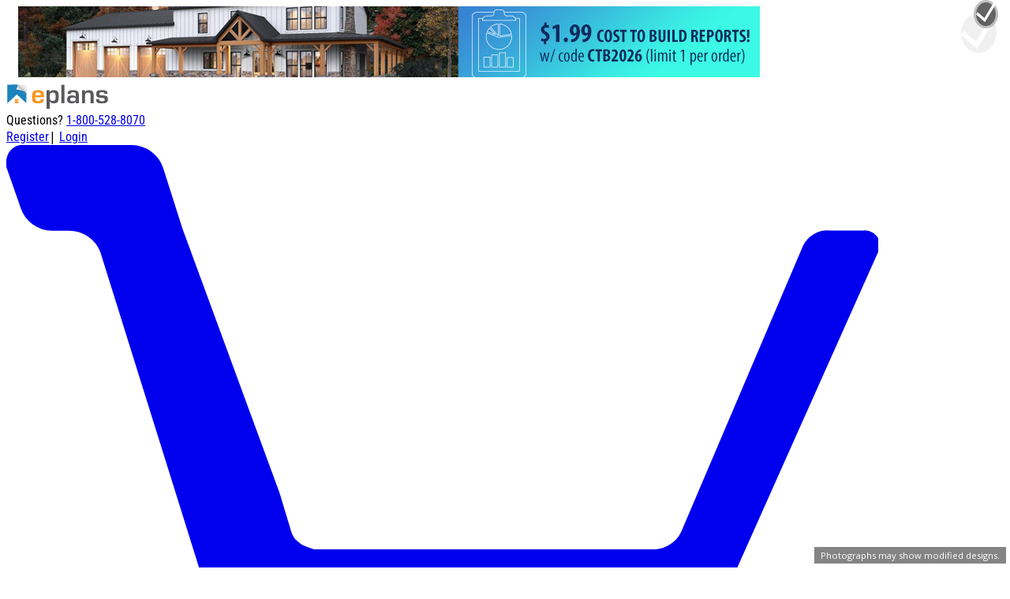

--- FILE ---
content_type: text/html; charset=utf-8
request_url: https://www.eplans.com/plan/1024-square-feet-3-bedroom-1-bathroom-0-garage-craftsman-country-sp258969
body_size: 31667
content:
<!DOCTYPE html>
<html lang="en">
<head>
  <meta charset="utf-8">
    <title>Craftsman Style House Plan - 3 Beds 1 Baths 1024 Sq/Ft Plan #23-2696 - Eplans.com</title>
  <meta name="description" content="This craftsman design floor plan is 1024 sq ft and has 3 bedrooms and 1 bathrooms.">
  <link rel="canonical" href="https://www.eplans.com/plan/1024-square-feet-3-bedroom-1-bathroom-0-garage-craftsman-country-sp258969">
    <meta property="og:title" content="Craftsman Style House Plan - 3 Beds 1 Baths 1024 Sq/Ft Plan #23-2696">
<meta property="og:type" content="website">
<meta property="og:url" content="https://www.eplans.com/plan/1024-square-feet-3-bedroom-1-bathroom-0-garage-craftsman-country-sp258969">
<meta property="og:image" content="https://cdn.houseplansservices.com/product/o32nbbgqf9s5vs306u48c6f4ak/w800x533.jpg?v=11">
<meta property="og:image:width" content="800">
<meta property="og:image:height" content="533">
<meta property="og:description" content="This craftsman design floor plan is 1024 sq ft and has 3 bedrooms and 1 bathrooms.">
<meta property="og:site_name" content="Eplans.com">
  <meta name="viewport" content="width=device-width, initial-scale=1">
  <link rel="apple-touch-icon" sizes="57x57" href="/apple-touch-icon-57x57.png">
<link rel="apple-touch-icon" sizes="60x60" href="/apple-touch-icon-60x60.png">
<link rel="apple-touch-icon" sizes="72x72" href="/apple-touch-icon-72x72.png">
<link rel="apple-touch-icon" sizes="76x76" href="/apple-touch-icon-76x76.png">
<link rel="apple-touch-icon" sizes="114x114" href="/apple-touch-icon-114x114.png">
<link rel="apple-touch-icon" sizes="120x120" href="/apple-touch-icon-120x120.png">
<link rel="apple-touch-icon" sizes="144x144" href="/apple-touch-icon-144x144.png">
<link rel="apple-touch-icon" sizes="152x152" href="/apple-touch-icon-152x152.png">
<link rel="apple-touch-icon" sizes="180x180" href="/apple-touch-icon-180x180.png">
<link rel="icon" type="image/png" sizes="114x114" href="/favicon-114x114.png">
<link rel="icon" type="image/png" sizes="96x96" href="/favicon-96x96.png">
<link rel="icon" type="image/png" sizes="72x72" href="/favicon-72x72.png">
<link rel="icon" type="image/png" sizes="32x32" href="/favicon-32x32.png">
<link rel="icon" type="image/png" sizes="16x16" href="/favicon-16x16.png">
<link rel="manifest" href="/site.webmanifest">
<link rel="mask-icon" href="/safari-pinned-tab.svg" color="#1286ba">
<meta name="apple-mobile-web-app-title" content="eplans.com">
<meta name="application-name" content="eplans.com">
<meta name="msapplication-TileColor" content="#eeeeee">
<meta name="theme-color" content="#eeeeee">
  <link href="/public/gen/style/eplans.bundle.css?v=0fba99afad" rel="stylesheet">

  <!--

<link href="https://fonts.googleapis.com/css?family=Open+Sans:400,600|Roboto+Condensed:400,600" rel="stylesheet">

-->  
  
    <link rel="preconnect" href="https://a.pub.network/" crossorigin />
  <link rel="preconnect" href="https://b.pub.network/" crossorigin />
  <link rel="preconnect" href="https://c.pub.network/" crossorigin />
  <link rel="preconnect" href="https://d.pub.network/" crossorigin />
  <link rel="preconnect" href="https://c.amazon-adsystem.com" crossorigin />
  <link rel="preconnect" href="https://s.amazon-adsystem.com" crossorigin />
  <link rel="preconnect" href="https://btloader.com/" crossorigin />
  <link rel="preconnect" href="https://api.btloader.com/" crossorigin />
  <link rel="preconnect" href="https://cdn.confiant-integrations.net" crossorigin />
  <link rel="stylesheet" href="https://a.pub.network/eplans-com/cls.css">
  
  <script data-cfasync="false" type="text/javascript">
  var freestar = freestar || {};
  freestar.queue = freestar.queue || [];
  freestar.config = freestar.config || {};
  freestar.config.enabled_slots = [];
  freestar.initCallback = function () { (freestar.config.enabled_slots.length === 0) ? freestar.initCallbackCalled = false : freestar.newAdSlots(freestar.config.enabled_slots) }
  </script>
  <script src="https://a.pub.network/eplans-com/pubfig.min.js" data-cfasync="false" async></script>



  <link href="/common/static/lib/common/stylesheets/slick-1.8.1.min.css" rel="stylesheet">
  <link href="/common/static/lib/common/stylesheets/slick-theme-1.8.1.min.css" rel="stylesheet">

  <script>
  var PSP = PSP || {};
  PSP.suggested = {
    collections: [
            {
        name: 'Barndominium',
        shortText: 'Barn House Plans &amp; Floor Plans',
        url: '/collection/barn-floor-plans',
        imageUrl: 'https://cdn.houseplansservices.com/product/nujbd1fkq7gojtucn43bo8phhk/w800x533.jpg?v=2'
      },            {
        name: 'Cabin',
        shortText: 'Rustic cabin floor plan designs make perfect vacation homes, but can also work as year round dwellings. Cabin style house plans are designed for lakefront, beachside, and mountain getaways.',
        url: '/collection/cabin',
        imageUrl: 'https://cdn.houseplansservices.com/product/clskrqdu4ne7hk46705ksopcpi/w800x533.jpg?v=2'
      },            {
        name: 'Colonial Home Plans',
        shortText: 'Colonial homes combine understated elegance with a touch of history, and a variety of unique touches developed through regional influences. As the name suggests, colonial house plans draw on the architectural styles prevalent in America\&#39;s original East Coast settlements. Colonial settlement covered territory ranging from the blustery New England coastlines to sultry Georgia swamps, therefore, colonial design varies depending on the climate. European settlers brought their own architectural traditions, giving rise to Dutch Colonial, French Colonial, and other variations. In general, colonial home plans feature symmetry, with centered doorways and a balanced array of windows. The second story generally has the same footprint as the first, and the exterior is usually brick or clapboard siding. Details such as chimney placement, gables, porch styles, and the like vary widely depending on the regional design variations of colonial styles. The modern colonial home design will have up-to-date amenities. However, the general feel is one of tradition, elegance, and a tie to history that brings the traditions of the colonial past into play in a modern lifestyle. Architectural features: Boxy, symmetrical design with central door and balanced windows Side-gable or hipped roof, often with chimneys at one or both ends Brick or clapboard siding Ornamentation, when present, is elegant and restrained',
        url: '/collection/colonial',
        imageUrl: 'https://cdn.houseplansservices.com/product/20bnt5vsq8grldjo7dfp9a6qnc/w800x533.jpg?v=18'
      },            {
        name: 'Contemporary-Modern',
        shortText: 'What\&#39;s the difference between contemporary house plans and modern house plans? Put simply, contemporary house plans are the homes of today. Basically, any architectural style that\&#39;s popular today can be considered contemporary. What\&#39;s more, contemporary house plans often feature a mixture of styles (e.g. modern with Craftsman) touches).',
        url: '/collection/contemporary-modern',
        imageUrl: 'https://cdn.houseplansservices.com/product/mmqhkmsc9v7e230sstq0g0i3cb/w800x533.jpg?v=9'
      },            {
        name: 'Cottage',
        shortText: 'Explore small cottage house plans that combine efficiency, informality, and country character. Today\&#39;s cottage plans can be cozy without skimping on living space. Cottage house plans offer details like breakfast alcoves and dining porches, helping them live larger than their square footage.',
        url: '/collection/cottage',
        imageUrl: 'https://cdn.houseplansservices.com/product/r000mlg27kqlh1q2qfg80npriq/w800x533.JPG?v=12'
      },            {
        name: 'Country Home Plans',
        shortText: 'Build yourself a bit of Americana and look forward to years of comfortable, laid-back living with a country house plan. The familiar country home features that almost-mystical feeling that you\&#39;ve been there before. Picture the rambling farmhouse in hundreds of movies, or that tidy gabled cottage with the swing on the front porch. With a high comfort level and an appeal to American archetypal imagery, country homes feel lived-in and comfortable from move-in day forwards.',
        url: '/collection/country',
        imageUrl: 'https://cdn.houseplansservices.com/product/n4ah7f290hvurpetejlo2eb629/w800x533.jpg?v=2'
      },            {
        name: 'Craftsman Home Plans',
        shortText: 'With ties to famous American architects, Craftsman house plans have a woodsy appeal. Craftsman style house plans dominated residential architecture in the early 20th Century and remain among the most sought-after designs for those who desire quality detail in a home. There was even a residential magazine called The Craftsman, published from 1901 through 1918, which promoted small Craftsman style house plans that included porches and small gardens.',
        url: '/collection/craftsman',
        imageUrl: 'https://cdn.houseplansservices.com/product/lhf53jp1f74c2q771cpvt2afup/w800x533.jpg?v=5'
      },            {
        name: 'Farmhouse Home Plans',
        shortText: 'Explore farmhouse plans: modern farmhouses with open floor plan, traditional farmhouses, &amp; more. Timeless farmhouse plans (sometimes written \&quot;farmhouse floor plans\&quot; or \&quot;farm house plans\&quot;) feature [country character](collection:country), relaxed living, and indoor-outdoor living. Today\&#39;s red-hot modern farmhouse plans add to this classic style by showcasing sleek lines, contemporary [open layouts](collection:ep-open-floor-plans), and large windows.',
        url: '/collection/farmhouse',
        imageUrl: 'https://cdn.houseplansservices.com/product/l86f3bf5kgadl5tqcsmfv1l80r/w800x533.png?v=2'
      },            {
        name: 'Modern Farmhouses',
        shortText: 'Modern Farmhouse Plans',
        url: '/collection/modern-farmhouse-plans',
        imageUrl: 'https://cdn.houseplansservices.com/product/pmtujf70jafhar1p65itmmn11m/w800x533.jpg?v=2'
      },            {
        name: 'Ranch Home Plans',
        shortText: 'Ranch house plans tend to be simple, wide, 1 story dwellings. Though many people use the term \&quot;ranch house\&quot; to refer to any [one-story home](collection:1-story-house-plans), it\&#39;s a specific style too.',
        url: '/collection/ranch',
        imageUrl: 'https://cdn.houseplansservices.com/product/smc077rao8emd1nm6me3h7era7/w800x533.jpg?v=7'
      },            {
        name: 'Victorian Home Plans',
        shortText: 'When you think \&quot;Victorian\&quot;, think gingerbread. Evoking the candy-decorated gingerbread house that Hansel and Gretel found in the woods, Victorian architecture had its basis in more practical matters. New building techniques and advances in industrialization enabled builders to design fanciful, highly adorned homes that were limited only by the imagination.',
        url: '/collection/victorian',
        imageUrl: 'https://cdn.houseplansservices.com/product/d5r264r8s7fnhh0v87j9uabhsf/w800x533.JPG?v=12'
      }          ]
  };
  PSP.snippet = {
    phoneNumber: '1-800-528-8070'
  };
</script>

  <script async src="https://www.googletagmanager.com/gtag/js?id=G-7XFZJTJM2E"></script>
<script>
  window.dataLayer = window.dataLayer || [];
  window.gtag = function gtag(){dataLayer.push(arguments);}
  gtag('js', new Date());

      gtag('config', 'G-7XFZJTJM2E', { 'send_page_view': false });
  </script>

    
  <!--    -->

  <link rel="stylesheet" href="https://cdnjs.cloudflare.com/ajax/libs/fancybox/3.1.25/jquery.fancybox.css" integrity="sha384-/R/m6+Fd6ay1+DtJgjgdj4NPPYH0bJCqnD+CozZmmQcUy8Yg52a2mKYz0LaSptIj" crossorigin="anonymous">
  <style>
    .collapse:not(.show) {
      display: none;
    }

    @supports (-webkit-overflow-scrolling: touch) {
      #container input:invalid, 
      #container textarea:invalid {
        border-color: #8CBCEE;
        border-width: 2px;
      }
    }

  </style>

  <script>
  _affirm_config = {
    public_api_key:  "DTCY6S3HS6YN7LKZ",
    script:          "https://cdn1.affirm.com/js/v2/affirm.js"
  };
  (function(m,g,n,d,a,e,h,c){var b=m[n]||{},k=document.createElement(e),p=document.getElementsByTagName(e)[0],l=function(a,b,c){return function(){a[b]._.push([c,arguments])}};b[d]=l(b,d,"set");var f=b[d];b[a]={};b[a]._=[];f._=[];b._=[];b[a][h]=l(b,a,h);b[c]=function(){b._.push([h,arguments])};a=0;for(c="set add save post open empty reset on off trigger ready setProduct".split(" ");a<c.length;a++)f[c[a]]=l(b,d,c[a]);a=0;for(c=["get","token","url","items"];a<c.length;a++)f[c[a]]=function(){};k.async=
    !0;k.src=g[e];p.parentNode.insertBefore(k,p);delete g[e];f(g);m[n]=b})(window,_affirm_config,"affirm","checkout","ui","script","ready","jsReady");
</script>


  <script src="/common/static/lib/common/javascripts/jquery-3.5.1.min.js"></script>
    </head>
<body>
  <script>
  /* Set Template path/name for sendPageView event */
  window.templateName = 'plan/detail' || '(templateName not set)';
</script>

  <div class="flex">
    <div class="content-adjacent-to-vert-ads">

            <div style="margin-left: 15px; margin-right: 15px;" class="hidden sm:block my-1">
      <a href="/search" title="">
        <img width="940" height="90" class="mx-auto bg-gray-100" src="https://cdn.houseplansservices.com/banner/9h7avu76ti1grgo6l1nspk79ff/stripped.jpg?v=2" alt="ad banner">
      </a>
    </div>
    <div class="header-topnav bg-white mx-auto z-40 max-h-34">
    <div class="relative bg-white">
    <div class="w-full flex justify-center md:justify-between items-center sm:items-start">
      <div class="shrink-0 text-center ml-2 lg:ml-4 sm:pb-1"><a href="/">
  <img width="130" height="35" class="inline-block pt-1" src="/public/img/logo.svg?v=0fba99afad" alt="Eplans.com"></a>
<div class="block md:hidden text-lg text-condensed">
  Questions? <a
    class="pl-1 text-black hover:text-secondary"
    href="tel:1-800-528-8070">1-800-528-8070</a>
</div>
</div>
      <div class="hidden sm:block text-sm text-right mx-2 pt-1">
                <div class="hidden md:flex justify-end">
                                <a class="hidden lg:inline-block lg:mt-0 text-base text-condensed font-bold text-black hover:text-cta no-underline py-2 pl-3" href="/account/register?redirectUrl=">Register</a><span class="hidden lg:inline-block pl-3 text-lg pt-1">&vert;</span>
                                <a class="hidden lg:inline-block lg:mt-0 text-base text-condensed font-bold text-black hover:text-cta no-underline py-2 pl-3" href="/account/login?redirectUrl=">Login</a>
                    <a class="hidden lg:inline-block lg:mt-0 text-base text-condensed items-center font-bold text-black no-underline w-7 py-2 pl-5 pr-10 relative" href="/cart">
                          <span class="relative pr-2 inner-block text-black hover:opacity-75">
  <svg class="inline-block absolute h-6 w-6" fill="currentColor" xmlns="http://www.w3.org/2000/svg" viewBox="0 0 26.01 21.01"><title>Empty Cart</title><circle fill="currentColor" cx="7.11" cy="19.5" r="1.51"/><circle fill="currentColor" cx="20.84" cy="19.5" r="1.51"/><path fill="currentColor" d="M20.21,17.4a1.17,1.17,0,0,0,1-.66L26,6a.44.44,0,0,0-.16-.6.42.42,0,0,0-.27-.06h-1a.82.82,0,0,0-.8.45l-3.64,8.55a.93.93,0,0,1-.77.52H9.81c-.14,0-.63,0-.63,0a2.48,2.48,0,0,1-.37-.14l-.19-.16a.52.52,0,0,1-.07-.11.61.61,0,0,1-.05-.12l-.28-.93-.07-.23L5.25,5.27,4.68,3.48a1,1,0,0,0-.94-.69H.57a.49.49,0,0,0-.56.4.44.44,0,0,0,0,.28l.42,1.2a1,1,0,0,0,.94.68h.48A1,1,0,0,1,2.81,6L5.7,15.25l.09.3.37,1.17a.9.9,0,0,0,.16.29l-.7,2.27a.69.69,0,0,0-.1.37v.14a.72.72,0,0,0,.72.72H21.87a.72.72,0,0,0,.72-.72v-.1a.72.72,0,0,0-.72-.72H7.39l.47-1.55Z" transform="translate(0 -2.79)"/><line x1="5.25" y1="2.48" x2="5.26" y2="2.51"/></svg>
</span>
                      </a>
          <span class="mb-0 md:pt-2 lg:pt-0 pl-2 text-base text-condensed font-bold self-center">Questions?&nbsp;<a
            class="text-secondary hover:text-secondary-alt"
            href="tel:1-800-528-8070">1-800-528-8070</a>
          </span>
          <form action="/search" method="get" class="block rounded overflow-hidden border border-gray-300 mt-2 ml-3 max-h-23px">
            <input name="hwpn" type="text" class="px-2 mr-0 w-150px bg-white inside-focus-custom placeholder:text-gray-300 placeholder:italic" placeholder="Lookup plan #">
            <button class="h-full -ml-1 px-1 text-white bg-gray-400 inside-focus-custom" type="Submit">Go</button>
          </form>
        </div>
      </div>
    </div>
  </div>
</div>
<nav class="header-menubar bg-gray-50 w-auto sticky top-0 z-40">
    <div class="flex justify-end flex-nowrap pl-1 lg:hidden relative">
    <div class="absolute left-0 pt-1 lg:hidden">
      <button class="flex items-center ml-2 mr-1 px-2 py-1 text-gray-400 bg-white border rounded border-gray-200 focus:outline-hidden select-none" id="hamburgerMenu">
        <svg class="fill-current inline-block h-5 w-4" viewBox="0 0 480 359.09"><defs><style>.cls-1{fill:none;stroke:#999999;stroke-linecap:round;stroke-width:60px;}</style></defs><title>icon-hamburger</title><line class="cls-1" x1="30" y1="30" x2="450" y2="30"/><line class="cls-1" x1="30" y1="179.55" x2="450" y2="179.55"/><line class="cls-1" x1="30" y1="329.09" x2="450" y2="329.09"/></svg>
      </button>
    </div>
        <a class="group block sm:inline-block sm:mt-0 text-base text-condensed font-bold text-gray-600 no-underline py-2 ml-1 pl-6 pr-1 sm:pr-2 relative" href="/save">
      Saved
              <svg xmlns="http://www.w3.org/2000/svg" class="inline-block absolute group-hover:text-cta" fill="currentColor" style="width: 19px; top: 10px; left: 2px;" viewBox="0 0 42.1 42.2"><title>No Saved House Plans</title><path d="M22,1.5A21.1,21.1,0,1,0,43.1,22.6,21.08,21.08,0,0,0,22,1.5ZM19.4,35.6l-2.9-2L6.2,26.3l3.2-4.5,8.9,6.5L31,10.6l4.3,3Z" transform="translate(-1 -1.5)"/></svg>
          </a>
          <a class="block sm:inline-block sm:mt-0 text-base text-condensed font-bold text-gray-600 hover:text-cta no-underline py-2 pl-2" href="/account/register?redirectUrl=">Register</a>
              <a class="block sm:inline-block sm:mt-0 text-base text-condensed font-bold text-gray-600 hover:text-cta no-underline py-2 pl-3" href="/account/login?redirectUrl=">Login</a>
        <a class="flex lg:inline-flex sm:mt-0 text-base text-condensed font-bold text-white hover:text-cta no-underline w-7 py-2 pl-3 pr-8 relative" href="/cart">

              <span class="relative pr-2 inner-block text-black hover:opacity-75">
  <svg class="inline-block absolute h-6 w-6" fill="currentColor" xmlns="http://www.w3.org/2000/svg" viewBox="0 0 26.01 21.01"><title>Empty Cart</title><circle fill="currentColor" cx="7.11" cy="19.5" r="1.51"/><circle fill="currentColor" cx="20.84" cy="19.5" r="1.51"/><path fill="currentColor" d="M20.21,17.4a1.17,1.17,0,0,0,1-.66L26,6a.44.44,0,0,0-.16-.6.42.42,0,0,0-.27-.06h-1a.82.82,0,0,0-.8.45l-3.64,8.55a.93.93,0,0,1-.77.52H9.81c-.14,0-.63,0-.63,0a2.48,2.48,0,0,1-.37-.14l-.19-.16a.52.52,0,0,1-.07-.11.61.61,0,0,1-.05-.12l-.28-.93-.07-.23L5.25,5.27,4.68,3.48a1,1,0,0,0-.94-.69H.57a.49.49,0,0,0-.56.4.44.44,0,0,0,0,.28l.42,1.2a1,1,0,0,0,.94.68h.48A1,1,0,0,1,2.81,6L5.7,15.25l.09.3.37,1.17a.9.9,0,0,0,.16.29l-.7,2.27a.69.69,0,0,0-.1.37v.14a.72.72,0,0,0,.72.72H21.87a.72.72,0,0,0,.72-.72v-.1a.72.72,0,0,0-.72-.72H7.39l.47-1.55Z" transform="translate(0 -2.79)"/><line x1="5.25" y1="2.48" x2="5.26" y2="2.51"/></svg>
</span>
      
    </a>
  </div>
  <div class="menu-wrapper select-none z-40 hidden lg:block relative pb-2 lg:pb-0 shadow-sm" id="headerMenu">
    <div class="w-full block lg:flex lg:items-start lg:w-auto pl-2 xl:pl-3">
      <div class="pl-2 lg:pl-0 lg:flex-grow">

        <div class="relative block lg:inline-block xl:pr-1">
          <div class="group relative block h-10 lg:inline-block text-base lg:text-base font-bold text-black no-underline text-condensed pt-2 px-2 lg:px-1" data-url="/search">
            <span class="lg:group-hover:text-cta">
              <a href="/search" class="menubar-item block lg:inline-block uppercase leading-tight border-3 border-gray-50 lg:group-hover:border-cta transition ease-in-out duration-400 border-t-0 border-l-0 border-r-0">Search</a>
            </span>
          </div>
        </div>

                          <div class="relative block lg:inline-block max-w-270px lg:max-w-full xl:pr-1">
            <div class="dropdown group relative block lg:inline-block text-base lg:text-base font-bold text-black no-underline text-condensed pt-2 px-2 lg:px-1" style="min-height: 40px;" data-url="/collection/style">
              <span class="dropdown-group-menu lg:group-hover:text-secondary">
                <a href="/collection/style" class="menubar-item block lg:inline-block uppercase leading-tight border-3 border-gray-50 lg:group-hover:border-header-underline transition ease-in-out duration-400 border-t-0 border-l-0 border-r-0">Style</a>
              </span>
              <div class="dropdown-menu two-columns-lg column-divider-gray dropdown-variable-width bg-white rounded-xl shadow-sm md:shadow-md lg:shadow-lg overflow-hidden z-header-dropdown-menu relative lg:absolute  -left-2 lg:left-0 lg:-left-4  hidden isolate top-1 lg:top-2 rounded-t-none">
                <ul class="bg-white w-full pb-0">
                                      <li><a href="/collection/barn-floor-plans" class="block py-2 px-2.5 text-base text-gray-900 lg:hover:text-cta rounded-lg no-underline leading-tight">Barndominium</a></li>
                                      <li><a href="/collection/cabin" class="block py-2 px-2.5 text-base text-gray-900 lg:hover:text-cta rounded-lg no-underline leading-tight">Cabin</a></li>
                                      <li><a href="/collection/colonial" class="block py-2 px-2.5 text-base text-gray-900 lg:hover:text-cta rounded-lg no-underline leading-tight">Colonial Home Plans</a></li>
                                      <li><a href="/collection/contemporary-modern" class="block py-2 px-2.5 text-base text-gray-900 lg:hover:text-cta rounded-lg no-underline leading-tight">Contemporary-Modern</a></li>
                                      <li><a href="/collection/cottage" class="block py-2 px-2.5 text-base text-gray-900 lg:hover:text-cta rounded-lg no-underline leading-tight">Cottage</a></li>
                                      <li><a href="/collection/country" class="block py-2 px-2.5 text-base text-gray-900 lg:hover:text-cta rounded-lg no-underline leading-tight">Country Home Plans</a></li>
                                      <li><a href="/collection/craftsman" class="block py-2 px-2.5 text-base text-gray-900 lg:hover:text-cta rounded-lg no-underline leading-tight">Craftsman Home Plans</a></li>
                                      <li><a href="/collection/farmhouse" class="block py-2 px-2.5 text-base text-gray-900 lg:hover:text-cta rounded-lg no-underline leading-tight">Farmhouse Home Plans</a></li>
                                      <li><a href="/collection/modern-farmhouse-plans" class="block py-2 px-2.5 text-base text-gray-900 lg:hover:text-cta rounded-lg no-underline leading-tight">Modern Farmhouses</a></li>
                                      <li><a href="/collection/ranch" class="block py-2 px-2.5 text-base text-gray-900 lg:hover:text-cta rounded-lg no-underline leading-tight">Ranch Home Plans</a></li>
                                      <li><a href="/collection/victorian" class="block py-2 px-2.5 text-base text-gray-900 lg:hover:text-cta rounded-lg no-underline leading-tight">Victorian Home Plans</a></li>
                                    <li><a href="/collection/style" class="block py-2 px-2.5 text-base text-secondary lg:hover:text-secondary-alt rounded-lg no-underline leading-tight"><strong>See all of "Style"</strong></a></li>
                </ul>
              </div>
            </div>
          </div>
                  <div class="relative block lg:inline-block max-w-270px lg:max-w-full xl:pr-1">
            <div class="dropdown group relative block lg:inline-block text-base lg:text-base font-bold text-black no-underline text-condensed pt-2 px-2 lg:px-1" style="min-height: 40px;" data-url="/collection/bedrooms">
              <span class="dropdown-group-menu lg:group-hover:text-secondary">
                <a href="/collection/bedrooms" class="menubar-item block lg:inline-block uppercase leading-tight border-3 border-gray-50 lg:group-hover:border-header-underline transition ease-in-out duration-400 border-t-0 border-l-0 border-r-0">Bedrooms</a>
              </span>
              <div class="dropdown-menu two-columns-lg column-divider-gray dropdown-variable-width bg-white rounded-xl shadow-sm md:shadow-md lg:shadow-lg overflow-hidden z-header-dropdown-menu relative lg:absolute  -left-2 lg:left-0 lg:-left-4  hidden isolate top-1 lg:top-2 rounded-t-none">
                <ul class="bg-white w-full pb-0">
                                      <li><a href="/collection/plans-with-1-bedroom" class="block py-2 px-2.5 text-base text-gray-900 lg:hover:text-cta rounded-lg no-underline leading-tight">1 Bedroom</a></li>
                                      <li><a href="/collection/plans-with-2-bedrooms" class="block py-2 px-2.5 text-base text-gray-900 lg:hover:text-cta rounded-lg no-underline leading-tight">2 Bedroom</a></li>
                                      <li><a href="/collection/2-bedrooms-and-1-bathroom" class="block py-2 px-2.5 text-base text-gray-900 lg:hover:text-cta rounded-lg no-underline leading-tight">2 Bedroom 1 Bathroom</a></li>
                                      <li><a href="/collection/2-bedrooms-and-2-bathrooms" class="block py-2 px-2.5 text-base text-gray-900 lg:hover:text-cta rounded-lg no-underline leading-tight">2 Bedroom 2 Bathroom</a></li>
                                      <li><a href="/collection/plans-with-3-bedrooms" class="block py-2 px-2.5 text-base text-gray-900 lg:hover:text-cta rounded-lg no-underline leading-tight">3 Bedroom</a></li>
                                      <li><a href="/collection/3-bedroom-2-bathroom-floor-plans" class="block py-2 px-2.5 text-base text-gray-900 lg:hover:text-cta rounded-lg no-underline leading-tight">3 Bedroom 2 Bath</a></li>
                                      <li><a href="/collection/plans-with-4-bedrooms" class="block py-2 px-2.5 text-base text-gray-900 lg:hover:text-cta rounded-lg no-underline leading-tight">4 Bedroom</a></li>
                                      <li><a href="/collection/plans-with-5-bedrooms" class="block py-2 px-2.5 text-base text-gray-900 lg:hover:text-cta rounded-lg no-underline leading-tight">5 Bedroom</a></li>
                                      <li><a href="/collection/5-bedroom-and-3-bathrooms" class="block py-2 px-2.5 text-base text-gray-900 lg:hover:text-cta rounded-lg no-underline leading-tight">5 Bedroom 3 Bathroom</a></li>
                                    <li><a href="/collection/bedrooms" class="block py-2 px-2.5 text-base text-secondary lg:hover:text-secondary-alt rounded-lg no-underline leading-tight"><strong>See all of "Bedrooms"</strong></a></li>
                </ul>
              </div>
            </div>
          </div>
                  <div class="relative block lg:inline-block max-w-270px lg:max-w-full xl:pr-1">
            <div class="dropdown group relative block lg:inline-block text-base lg:text-base font-bold text-black no-underline text-condensed pt-2 px-2 lg:px-1" style="min-height: 40px;" data-url="/collection/stories">
              <span class="dropdown-group-menu lg:group-hover:text-secondary">
                <a href="/collection/stories" class="menubar-item block lg:inline-block uppercase leading-tight border-3 border-gray-50 lg:group-hover:border-header-underline transition ease-in-out duration-400 border-t-0 border-l-0 border-r-0">Stories</a>
              </span>
              <div class="dropdown-menu two-columns-lg column-divider-gray dropdown-variable-width bg-white rounded-xl shadow-sm md:shadow-md lg:shadow-lg overflow-hidden z-header-dropdown-menu relative lg:absolute  -left-2 lg:left-0 lg:-left-4  hidden isolate top-1 lg:top-2 rounded-t-none">
                <ul class="bg-white w-full pb-0">
                                      <li><a href="/collection/1-story-house-plans" class="block py-2 px-2.5 text-base text-gray-900 lg:hover:text-cta rounded-lg no-underline leading-tight">1 Story</a></li>
                                      <li><a href="/collection/3-bedroom-2-bathroom-1-story-plans" class="block py-2 px-2.5 text-base text-gray-900 lg:hover:text-cta rounded-lg no-underline leading-tight">1 Story 3 Bedroom 2 Bathroom</a></li>
                                      <li><a href="/collection/4-bedroom-1-story-floor-plans" class="block py-2 px-2.5 text-base text-gray-900 lg:hover:text-cta rounded-lg no-underline leading-tight">1 Story 4 Bedroom</a></li>
                                      <li><a href="/collection/small-one-story-house-plans" class="block py-2 px-2.5 text-base text-gray-900 lg:hover:text-cta rounded-lg no-underline leading-tight">1 Story Small</a></li>
                                      <li><a href="/collection/one-story-house-plans-with-basement" class="block py-2 px-2.5 text-base text-gray-900 lg:hover:text-cta rounded-lg no-underline leading-tight">1 Story with Basement</a></li>
                                      <li><a href="/collection/1-story-house-floor-plans-with-porch" class="block py-2 px-2.5 text-base text-gray-900 lg:hover:text-cta rounded-lg no-underline leading-tight">1 Story with Porch</a></li>
                                      <li><a href="/collection/2-story-house-plans" class="block py-2 px-2.5 text-base text-gray-900 lg:hover:text-cta rounded-lg no-underline leading-tight">2 Story</a></li>
                                      <li><a href="/collection/3-story-house-plans" class="block py-2 px-2.5 text-base text-gray-900 lg:hover:text-cta rounded-lg no-underline leading-tight">3 Story</a></li>
                                    <li><a href="/collection/stories" class="block py-2 px-2.5 text-base text-secondary lg:hover:text-secondary-alt rounded-lg no-underline leading-tight"><strong>See all of "Stories"</strong></a></li>
                </ul>
              </div>
            </div>
          </div>
                  <div class="relative block lg:inline-block max-w-270px lg:max-w-full xl:pr-1">
            <div class="dropdown group relative block lg:inline-block text-base lg:text-base font-bold text-black no-underline text-condensed pt-2 px-2 lg:px-1" style="min-height: 40px;" data-url="/collection/square-feet">
              <span class="dropdown-group-menu lg:group-hover:text-secondary">
                <a href="/collection/square-feet" class="menubar-item block lg:inline-block uppercase leading-tight border-3 border-gray-50 lg:group-hover:border-header-underline transition ease-in-out duration-400 border-t-0 border-l-0 border-r-0">Sq. Ft.</a>
              </span>
              <div class="dropdown-menu two-columns-lg column-divider-gray dropdown-variable-width bg-white rounded-xl shadow-sm md:shadow-md lg:shadow-lg overflow-hidden z-header-dropdown-menu relative lg:absolute  -left-2 lg:left-0 lg:-left-4  hidden isolate top-1 lg:top-2 rounded-t-none">
                <ul class="bg-white w-full pb-0">
                                      <li><a href="/collection/ep-affordable-plans" class="block py-2 px-2.5 text-base text-gray-900 lg:hover:text-cta rounded-lg no-underline leading-tight">Affordable House Plans</a></li>
                                      <li><a href="/collection/castle-floor-plans" class="block py-2 px-2.5 text-base text-gray-900 lg:hover:text-cta rounded-lg no-underline leading-tight">Castle Floor Plans</a></li>
                                      <li><a href="/collection/ep-estate-plans" class="block py-2 px-2.5 text-base text-gray-900 lg:hover:text-cta rounded-lg no-underline leading-tight">Estate House Plans</a></li>
                                      <li><a href="/collection/ep-large-homes" class="block py-2 px-2.5 text-base text-gray-900 lg:hover:text-cta rounded-lg no-underline leading-tight">Large House Plans</a></li>
                                      <li><a href="/collection/luxury-homes" class="block py-2 px-2.5 text-base text-gray-900 lg:hover:text-cta rounded-lg no-underline leading-tight">Luxury</a></li>
                                      <li><a href="/collection/mansions" class="block py-2 px-2.5 text-base text-gray-900 lg:hover:text-cta rounded-lg no-underline leading-tight">Mansion Floor Plans</a></li>
                                      <li><a href="/collection/ep-small-homes" class="block py-2 px-2.5 text-base text-gray-900 lg:hover:text-cta rounded-lg no-underline leading-tight">Small House Plans</a></li>
                                      <li><a href="/collection/ep-tiny-homes" class="block py-2 px-2.5 text-base text-gray-900 lg:hover:text-cta rounded-lg no-underline leading-tight">Tiny House Plans</a></li>
                                    <li><a href="/collection/square-feet" class="block py-2 px-2.5 text-base text-secondary lg:hover:text-secondary-alt rounded-lg no-underline leading-tight"><strong>See all of "Sq. Ft."</strong></a></li>
                </ul>
              </div>
            </div>
          </div>
                  <div class="relative block lg:inline-block max-w-270px lg:max-w-full xl:pr-1">
            <div class="dropdown group relative block lg:inline-block text-base lg:text-base font-bold text-black no-underline text-condensed pt-2 px-2 lg:px-1" style="min-height: 40px;" data-url="/collection/garages-decks-projects">
              <span class="dropdown-group-menu lg:group-hover:text-secondary">
                <a href="/collection/garages-decks-projects" class="menubar-item block lg:inline-block uppercase leading-tight border-3 border-gray-50 lg:group-hover:border-header-underline transition ease-in-out duration-400 border-t-0 border-l-0 border-r-0">Garages</a>
              </span>
              <div class="dropdown-menu two-columns-lg column-divider-gray dropdown-variable-width bg-white rounded-xl shadow-sm md:shadow-md lg:shadow-lg overflow-hidden z-header-dropdown-menu relative lg:absolute  -left-2 lg:left-0 lg:-left-4  hidden isolate top-1 lg:top-2 rounded-t-none">
                <ul class="bg-white w-full pb-0">
                                      <li><a href="/collection/1-bedroom-garage-apartments" class="block py-2 px-2.5 text-base text-gray-900 lg:hover:text-cta rounded-lg no-underline leading-tight">1 Bedroom Garage Apartments</a></li>
                                      <li><a href="/collection/2-bedroom-garage-apartments" class="block py-2 px-2.5 text-base text-gray-900 lg:hover:text-cta rounded-lg no-underline leading-tight">2 Bedroom Garage Apartments</a></li>
                                      <li><a href="/collection/2-car-garage-apartments" class="block py-2 px-2.5 text-base text-gray-900 lg:hover:text-cta rounded-lg no-underline leading-tight">2 Car Garage Apartments</a></li>
                                      <li><a href="/collection/3-car-garage-apartments" class="block py-2 px-2.5 text-base text-gray-900 lg:hover:text-cta rounded-lg no-underline leading-tight">3 Car Garage Apartments</a></li>
                                      <li><a href="/collection/garage-plans" class="block py-2 px-2.5 text-base text-gray-900 lg:hover:text-cta rounded-lg no-underline leading-tight">Garage Plans</a></li>
                                      <li><a href="/collection/garage-plans-with-apartments" class="block py-2 px-2.5 text-base text-gray-900 lg:hover:text-cta rounded-lg no-underline leading-tight">Garage Plans with Apartments</a></li>
                                    <li><a href="/collection/garages-decks-projects" class="block py-2 px-2.5 text-base text-secondary lg:hover:text-secondary-alt rounded-lg no-underline leading-tight"><strong>See all of "Garages"</strong></a></li>
                </ul>
              </div>
            </div>
          </div>
                  <div class="relative block lg:inline-block max-w-270px lg:max-w-full xl:pr-1">
            <div class="dropdown group relative block lg:inline-block text-base lg:text-base font-bold text-black no-underline text-condensed pt-2 px-2 lg:px-1" style="min-height: 40px;" data-url="/collection/popular-features">
              <span class="dropdown-group-menu lg:group-hover:text-secondary">
                <a href="/collection/popular-features" class="menubar-item block lg:inline-block uppercase leading-tight border-3 border-gray-50 lg:group-hover:border-header-underline transition ease-in-out duration-400 border-t-0 border-l-0 border-r-0">Popular Features</a>
              </span>
              <div class="dropdown-menu two-columns-lg column-divider-gray dropdown-variable-width bg-white rounded-xl shadow-sm md:shadow-md lg:shadow-lg overflow-hidden z-header-dropdown-menu relative lg:absolute  -left-2 lg:left-0 lg:-left-4  hidden isolate top-1 lg:top-2 rounded-t-none">
                <ul class="bg-white w-full pb-0">
                                      <li><a href="/collection/plans-with-courtyards" class="block py-2 px-2.5 text-base text-gray-900 lg:hover:text-cta rounded-lg no-underline leading-tight">Courtyard</a></li>
                                      <li><a href="/collection/duplex-home-designs" class="block py-2 px-2.5 text-base text-gray-900 lg:hover:text-cta rounded-lg no-underline leading-tight">Duplex Home Designs</a></li>
                                      <li><a href="/collection/ep-plans-with-inlaw-suite" class="block py-2 px-2.5 text-base text-gray-900 lg:hover:text-cta rounded-lg no-underline leading-tight">In-Law Suite</a></li>
                                      <li><a href="/collection/ep-narrow-lot" class="block py-2 px-2.5 text-base text-gray-900 lg:hover:text-cta rounded-lg no-underline leading-tight">Narrow Lot</a></li>
                                      <li><a href="/collection/ep-open-floor-plans" class="block py-2 px-2.5 text-base text-gray-900 lg:hover:text-cta rounded-lg no-underline leading-tight">Open Floor Plan</a></li>
                                      <li><a href="/collection/house-plans-with-pictures" class="block py-2 px-2.5 text-base text-gray-900 lg:hover:text-cta rounded-lg no-underline leading-tight">Pictures</a></li>
                                      <li><a href="/collection/plans-with-porches" class="block py-2 px-2.5 text-base text-gray-900 lg:hover:text-cta rounded-lg no-underline leading-tight">Porch</a></li>
                                      <li><a href="/collection/sloped-lots" class="block py-2 px-2.5 text-base text-gray-900 lg:hover:text-cta rounded-lg no-underline leading-tight">Sloped Lot House Plans</a></li>
                                      <li><a href="/collection/ep-walkout-basement" class="block py-2 px-2.5 text-base text-gray-900 lg:hover:text-cta rounded-lg no-underline leading-tight">Walkout Basement</a></li>
                                      <li><a href="/collection/ep-plans-with-wraparound-porches" class="block py-2 px-2.5 text-base text-gray-900 lg:hover:text-cta rounded-lg no-underline leading-tight">Wraparound Porch</a></li>
                                    <li><a href="/collection/popular-features" class="block py-2 px-2.5 text-base text-secondary lg:hover:text-secondary-alt rounded-lg no-underline leading-tight"><strong>See all of "Popular Features"</strong></a></li>
                </ul>
              </div>
            </div>
          </div>
                  <div class="relative block lg:inline-block max-w-270px lg:max-w-full xl:pr-1">
            <div class="dropdown group relative block lg:inline-block text-base lg:text-base font-bold text-black no-underline text-condensed pt-2 px-2 lg:px-1" style="min-height: 40px;" data-url="/collection/regional-influences">
              <span class="dropdown-group-menu lg:group-hover:text-secondary">
                <a href="/collection/regional-influences" class="menubar-item block lg:inline-block uppercase leading-tight border-3 border-gray-50 lg:group-hover:border-header-underline transition ease-in-out duration-400 border-t-0 border-l-0 border-r-0">Regional</a>
              </span>
              <div class="dropdown-menu two-columns-lg column-divider-gray dropdown-variable-width bg-white rounded-xl shadow-sm md:shadow-md lg:shadow-lg overflow-hidden z-header-dropdown-menu relative lg:absolute  -left-2 lg:left-auto lg:right-0  hidden isolate top-1 lg:top-2 rounded-t-none">
                <ul class="bg-white w-full pb-0">
                                      <li><a href="/collection/ep-california" class="block py-2 px-2.5 text-base text-gray-900 lg:hover:text-cta rounded-lg no-underline leading-tight">California</a></li>
                                      <li><a href="/collection/cape-cod" class="block py-2 px-2.5 text-base text-gray-900 lg:hover:text-cta rounded-lg no-underline leading-tight">Cape Cod</a></li>
                                      <li><a href="/collection/ep-coastal" class="block py-2 px-2.5 text-base text-gray-900 lg:hover:text-cta rounded-lg no-underline leading-tight">Coastal</a></li>
                                      <li><a href="/collection/ep-lakefront" class="block py-2 px-2.5 text-base text-gray-900 lg:hover:text-cta rounded-lg no-underline leading-tight">Lakefront</a></li>
                                      <li><a href="/collection/low-country" class="block py-2 px-2.5 text-base text-gray-900 lg:hover:text-cta rounded-lg no-underline leading-tight">Low Country</a></li>
                                      <li><a href="/collection/ep-mountain" class="block py-2 px-2.5 text-base text-gray-900 lg:hover:text-cta rounded-lg no-underline leading-tight">Mountain</a></li>
                                      <li><a href="/collection/ep-southern" class="block py-2 px-2.5 text-base text-gray-900 lg:hover:text-cta rounded-lg no-underline leading-tight">Southern</a></li>
                                      <li><a href="/collection/southwest" class="block py-2 px-2.5 text-base text-gray-900 lg:hover:text-cta rounded-lg no-underline leading-tight">Southwest House Plans</a></li>
                                      <li><a href="/collection/ep-texas" class="block py-2 px-2.5 text-base text-gray-900 lg:hover:text-cta rounded-lg no-underline leading-tight">Texas</a></li>
                                    <li><a href="/collection/regional-influences" class="block py-2 px-2.5 text-base text-secondary lg:hover:text-secondary-alt rounded-lg no-underline leading-tight"><strong>See all of "Regional"</strong></a></li>
                </ul>
              </div>
            </div>
          </div>
        
                <div class="designer-menu-item relative block lg:inline-block max-w-270px lg:max-w-full xl:pr-1">
          <div class="dropdown group relative block lg:inline-block text-base lg:text-base font-bold text-black no-underline text-condensed pt-2 px-2 lg:px-1" style="min-height: 40px;" data-url="/designer">
            <span class="dropdown-group-menu lg:group-hover:text-secondary">
              <a href="/designer" class="menubar-item block lg:inline-block uppercase leading-tight border-3 border-gray-50 lg:group-hover:border-header-underline transition ease-in-out duration-400 border-t-0 border-l-0 border-r-0">Designers</a>
            </span>
            <div class="dropdown-menu two-columns-lg column-divider-gray dropdown-variable-width bg-white rounded-xl shadow-sm md:shadow-md lg:shadow-lg overflow-hidden z-header-dropdown-menu relative lg:absolute -left-2 lg:left-auto lg:right-0 hidden isolate top-1 lg:top-2 rounded-t-none">
              <ul class="bg-white w-full pb-0">
                <li><a href="/designer/green-living" class="block py-2 px-2.5 text-base text-gray-900 lg:hover:text-cta rounded-lg no-underline leading-tight" tabindex="-1">Green Living</a></li>
                <li><a href="/designer/homeplanners-llc" class="block py-2 px-2.5 text-base text-gray-900 lg:hover:text-cta rounded-lg no-underline leading-tight" tabindex="-1">Homeplanners, L.L.C.</a></li>
                <li><a href="/designer/mike-morgan" class="block py-2 px-2.5 text-base text-gray-900 lg:hover:text-cta rounded-lg no-underline leading-tight" tabindex="-1">Select Home Designs</a></li>
                <li><a href="/designer/nick-lee" class="block py-2 px-2.5 text-base text-gray-900 lg:hover:text-cta rounded-lg no-underline leading-tight" tabindex="-1">Simply Classic Designs</a></li>
                <li><a href="/designer/ballard-brooks" class="block py-2 px-2.5 text-base text-gray-900 lg:hover:text-cta rounded-lg no-underline leading-tight" tabindex="-1">Studio Ballard</a></li>
                <li><a href="/designer/visbeen-architects-llc" class="block py-2 px-2.5 text-base text-gray-900 lg:hover:text-cta rounded-lg no-underline leading-tight" tabindex="-1">Visbeen Architects, Inc.</a></li>
                <li><a href="/designer/arend-spaeth" class="block py-2 px-2.5 text-base text-gray-900 lg:hover:text-cta rounded-lg no-underline leading-tight" tabindex="-1">Weinmaster Home Design</a></li>
              </ul>
            </div>
          </div>
        </div>

                <div class="blog-menu-item relative block lg:inline-block max-w-270px lg:max-w-full xl:pr-1">
          <div class="dropdown group relative block lg:inline-block text-base lg:text-base font-bold text-black no-underline text-condensed pt-2 px-2 lg:px-1"
          style="min-height: 40px;" data-url="/blog">
            <span class="dropdown-group-menu lg:group-hover:text-secondary">
              <a href="/blog" class="menubar-item block lg:inline-block uppercase leading-tight border-3 border-gray-50 lg:group-hover:border-header-underline transition ease-in-out duration-400 border-t-0 border-l-0 border-r-0">Blog</a>
            </span>
            <div class="dropdown-menu dropdown-narrow-width max-w-300px bg-white rounded-xl shadow-sm md:shadow-md lg:shadow-lg overflow-hidden z-header-dropdown-menu relative lg:absolute -left-2 lg:left-auto lg:right-0 hidden isolate top-1 lg:top-2 rounded-t-none">
              <ul class="bg-white w-full pb-0">
                <li><a class="block py-2 px-2.5 text-base text-gray-900 lg:hover:text-cta rounded-lg no-underline leading-tight" href="/resource/15-ways-to-save-big-when-building-a-house" tabindex="-1">15 Ways To Save</a></li>
                <li><a class="block py-2 px-2.5 text-base text-gray-900 lg:hover:text-cta rounded-lg no-underline leading-tight" href="/blog/cheapest-house-plans-to-build-how-to-make-an-affordable-house-look-like-a-million-bucks" tabindex="-1">Cheapest House Plans to Build</a></li>
                <li><a class="block py-2 px-2.5 text-base text-gray-900 lg:hover:text-cta rounded-lg no-underline leading-tight" href="/blog/cool-modern-house-plan-designs-with-open-floor-plans" tabindex="-1">Cool Modern Layouts with Open Floor Plans</a></li>
                <li><a class="block py-2 px-2.5 text-base text-gray-900 lg:hover:text-cta rounded-lg no-underline leading-tight" href="/blog/chic-and-versatile-garages-with-apartments" tabindex="-1">Chic and Versatile Garages with Apartments</a></li>
                <li><a class="block py-2 px-2.5 text-base text-gray-900 lg:hover:text-cta rounded-lg no-underline leading-tight" href="/blog/10-more-small-simple-and-cheap-house-plans" tabindex="-1">10 More Small, Inexpensive Designs</a></li>
                <li><a class="block py-2 px-2.5 text-base text-gray-900 lg:hover:text-cta rounded-lg no-underline leading-tight" href="/resource/financing-your-dream-home" tabindex="-1">Financing Your Dream Home</a></li>
                <li><a class="block py-2 px-2.5 text-base text-gray-900 lg:hover:text-cta rounded-lg no-underline leading-tight" href="/resource/included-in-your-house-plan-package" tabindex="-1">What Comes With Your Plan?</a></li>
                <li><a class="block py-2 px-2.5 text-base text-gray-900 lg:hover:text-cta rounded-lg no-underline leading-tight" href="/resource/how-to-read-blueprints" tabindex="-1">How To Read Blueprints</a></li>
                <li><a class="block py-2 px-2.5 text-base text-gray-900 lg:hover:text-cta rounded-lg no-underline leading-tight" href="/blog/one-story-homes-new-house-plan-designs-with-open-floor-plans" tabindex="-1">Stylish One Story Homes</a></li>
                <li><a class="block py-2 px-2.5 text-base text-secondary lg:hover:text-secondary-alt rounded-lg no-underline leading-tight" href="/blog" tabindex="-1"><strong>View All Blogs</strong></a></li>            
              </ul>
            </div>
          </div>
        </div>

                <div class="relative block lg:inline-block xl:pr-1">
          <div class="group relative block h-10 lg:inline-block text-base lg:text-base font-bold text-danger no-underline text-condensed pt-2 px-2 lg:px-1"
                data-url="/onsale">
              <span class="lg:group-hover:text-danger">
                <a href="/onsale" class="menubar-item block lg:inline-block uppercase leading-tight border-3 border-gray-50 lg:group-hover:border-danger transition ease-in-out duration-400 border-t-0 border-l-0 border-r-0">Sale</a>
              </span>
          </div>
        </div>

      </div>
      <div class="group hidden lg:inline-block  text-white lg:bg-secondary lg:hover:bg-secondary-alt  px-3">
        <a class="relative block lg:inline-block lg:mt-0 text-base text-condensed font-bold no-underline uppercase py-2 pl-6" href="/save">
          Saved
                      <svg xmlns="http://www.w3.org/2000/svg" class="inline-block absolute" fill="currentColor" style="width: 19px; top: 10px; left: 2px;" viewBox="0 0 42.1 42.2"><title>No Saved House Plans</title><path d="M22,1.5A21.1,21.1,0,1,0,43.1,22.6,21.08,21.08,0,0,0,22,1.5ZM19.4,35.6l-2.9-2L6.2,26.3l3.2-4.5,8.9,6.5L31,10.6l4.3,3Z" transform="translate(-1 -1.5)"/></svg>
                  </a>
      </div>
    </div>
    <div class="w-full block flex-grow lg:hidden text-left lg:text-right">
      <div class="hidden lg:block text-sm lg:flex-grow">
        <div class="block lg:hidden">
          <hr class="bg-gray-600 mt-0 mb-0 h-px pb-px">
        </div>          
      </div>
            <div class="block lg:hidden plan-search mt-1 mb-20">
        <div class="flex items-center justify-center flex-nowrap py-2 mx-2">
          <form action="/search" autocomplete="off">
            <div class="flex">
              <div class="inline-block">
                <input class="py-1 px-2 text-black bg-white rounded-none rounded-tl rounded-bl border border-gray-200 plan-search-height inside-focus-custom placeholder:text-gray-300 placeholder:italic" name="hwpn" placeholder="Enter Plan #" type="text">
              </div>
              <div class="inline-block">
                <button class="pl-2 pr-2 text-gray-700 bg-gray-300 focus:outline-hidden rounded-tr rounded-br plan-search-height inside-focus-custom focus-alt" type="submit">GO</button>
              </div>
            </div>
          </form>
        </div>
      </div>
    </div>
  </div>
</nav>
  <div id="js-got-questions-response" class="w-full pt-5 pl-4 pr-4 lg:pr-44 fixed top-28 lg:top-20 z-1000"
     style="display: none;">
  <div class="flex flex-row mx-auto justify-center items-center py-2 bg-gray-900 rounded-lg shadow-lg border-2 border-white">
    <img width="42" height="45" src="/common/static/lib/common/icons/icon-circle-question-white.svg?v=0fba99afad" alt="Questions about building your home?">
    <div class="text-xl text-white text-condensed px-2 mb-0 leading-tight">Thanks for your question.<br>We'll be in touch shortly.</div>
  </div>
</div>

      
            
                                                                                                                                                                                                
  <div id="upgrade-guest" class="js-modal relative  bg-cta-muted ">
    <div class="max-w-5xl mx-auto flex flex-col lg:flex-row justify-center items-center py-3 sm:py-2 px-3 border border-gray-100 border-l-0 border-r-0">
      <div class="grow-1">
        <div class="max-w-xl text-sm mx-auto pr-4">
          <b class="block md:inline-block">Don't lose your saved plans!&nbsp; </b>Create an account to access your saves whenever you want.  
          See our <a class="text-secondary hover:text-secondary-alt no-underline" href="/terms-and-conditions">Terms &amp; Conditions</a> and <a class="text-secondary hover:text-secondary-alt no-underline" href="https://www.zondahome.com/legal" target="_blank">Privacy Policy</a>.
        </div>
      </div>

      <form id="upgrade-guest-form" class="js-form-submit-event inline-form lg:pr-[30px]" action="/account/register?redirectUrl=https://www.eplans.com/plan/1024-square-feet-3-bedroom-1-bathroom-0-garage-craftsman-country-sp258969" method="post" 
      data-ga-event="z_form_reg_prompt_general">
        <input type="hidden" name="source" value="pdp">
        <input name="newsletter" type="checkbox" value="false" class="hidden">

        <div class="flex flex-col justify-center">

          <fieldset>
            <div class="w-full md:w-2/5 mt-3 mb-2 sm:mb-2 lg:mt-0 lg:mb-0">
              <div class="inline-flex">
                <input class="text-base h-8 px-2 border border-r-0 border-gray-200 rounded rounded-r-none inside-focus-custom" type="email" name="email" placeholder="Email address" required>
                <button type="submit" class="h-8 btn-cta hover:btn-cta-alt text-white px-2 rounded rounded-l-none inside-focus-custom">SUBMIT</button>
              </div>
            </div>
          </fieldset>

        </div>
      </form>
    </div>

    <div class="absolute top-3 lg:top-2 right-3 lg:right-3 ml-3 w-[20px]">
      <button class="js-upgrade-decline block rounded bg-white p-0.5 border border-gray-300">
        <img class="h-3 w-4 pr-0.25" src="/common/static/lib/common/images/icon/icon-close-gray-500.svg?v=0fba99afad" alt="Close">
      </button>
    </div>
  </div>
  <script>
  const UPGRADE_GUEST_KEY = "__PSP_UG_PROMPT_Eplans.com"
  const UPGRADE_GUEST_SUCCESS_KEY = "ugSuccessfulSubmit"
  const UPGRADE_SAVE_KEY = "__PSP_UG_SAVE_PROMPT"
  const UPGRADE_PROMPT_REDIR = "ugPromptRedir"


  function declineFuturePrompts() {
    localStorage.setItem(UPGRADE_GUEST_KEY, "decline");

    if ( "false" == "true" ) {
      localStorage.setItem(UPGRADE_SAVE_KEY, "decline");
    }
    hideUpgradeGuestDialog();
  }

  function hideUpgradeGuestDialog() {
    document.getElementById("upgrade-guest").style.display = "none";
  }

  function initUpgradeDialog() {
    // If nec, Hide the SAVE dialog
    if ( localStorage.getItem(UPGRADE_SAVE_KEY)=="decline" ) {
      hideUpgradeGuestDialog();
      return;
    }

    // If nec, Hide the INITIAL (no saves) dialog
    if ( localStorage.getItem(UPGRADE_GUEST_KEY)=="decline" && "false"=="false" ) {
      hideUpgradeGuestDialog();
      return;
    }

    // Listeners
    document.querySelector("#upgrade-guest .js-upgrade-decline").addEventListener("click", declineFuturePrompts)

    document.getElementById("upgrade-guest-form").addEventListener("submit", (e) => {
      localStorage.setItem(UPGRADE_GUEST_SUCCESS_KEY, "processing");
      localStorage.setItem(UPGRADE_PROMPT_REDIR, location.href);
    })
  }

  initUpgradeDialog()

</script>

  <div class="md:px-0 max-w-7xl mx-auto">
    <div class="plan pb-10">
      <div class="mt-4 p-0 relative">
                <div class="max-w-5xl mx-auto md:mb-4" style="min-height: 240px; max-height: 896px;">
  <div class="flex flex-row justify-center">
    <div class="detail-hero w-full md:w-4/5 bg-white relative">
      <h1 class="w-auto mb-0 absolute top-1/10 left-0 text-base sm:text-lg md:text-xl lg:text-2xl font-medium text-white bg-gray-600 py-1 px-3 inline-block z-10">PLAN <span class="select-all" data-plan-name="23-2696">23-2696</span></h1>
      <p class="disclaimer z-10">Photographs may show modified designs.</p>

      <a href="#" class="btn-save absolute right-0 top-0 btn-plan-page-save hover:opacity-50 hover:bg-black hover:border-white rounded-full bg-gray-400/20 border-gray-200 border-2 text-gray-200/80 absolute top-4 right-4 p-1 z-10"
         data-product-id="60050">
        <img width="45" height="45" src="/common/static/lib/common/icons/icon-save-arrow-white.svg?v=0fba99afad"
             class="icon-save icon-save-plan-page icon-white p-2" alt="Save" title="Save plan for later">
      </a>

      <div class="detail-hero-carousel slider relative w-full">
                  <div class="slide kind- pdpHeroNav">
           
            <a class="details-hero-magnify fancybox" href="https://cdn.houseplansservices.com/product/o32nbbgqf9s5vs306u48c6f4ak/w1024.jpg?v=11" title="House Plan Design - Craftsman Exterior - Front Elevation Plan #23-2696" data-fancybox="photos"
               data-caption="House Plan Design - Craftsman Exterior - Front Elevation Plan #23-2696" rel="feature">
                              <picture>
                  <source media="(max-width:300px)" srcset="https://cdn.houseplansservices.com/product/o32nbbgqf9s5vs306u48c6f4ak/w300x200.jpg?v=11">
                  <source media="(min-width:301px) and (max-width:560px)" srcset="https://cdn.houseplansservices.com/product/o32nbbgqf9s5vs306u48c6f4ak/w560x373.jpg?v=11">
                  <source media="(min-width:561px) and (max-width:620px)" srcset="https://cdn.houseplansservices.com/product/o32nbbgqf9s5vs306u48c6f4ak/w620x413.jpg?v=11">
                  <source media="(min-width:621px)" srcset="https://cdn.houseplansservices.com/product/o32nbbgqf9s5vs306u48c6f4ak/w800x533.jpg?v=11">
                  <img width="800" height="533" src="https://cdn.houseplansservices.com/product/o32nbbgqf9s5vs306u48c6f4ak/w800x533.jpg?v=11" class="w-full" alt="House Plan Design - Craftsman Exterior - Front Elevation Plan #23-2696">
                </picture>
                          </a>
          </div>
                  <div class="slide kind- pdpHeroNav">
           
            <a class="details-hero-magnify fancybox" href="https://cdn.houseplansservices.com/product/2kg050ojritjplq0cs5al3rrj9/w1024.jpg?v=11" title="House Plan Design - Craftsman Exterior - Front Elevation Plan #23-2696" data-fancybox="photos"
               data-caption="House Plan Design - Craftsman Exterior - Front Elevation Plan #23-2696" rel="feature">
                              <img width="800" height="533" data-lazy="https://cdn.houseplansservices.com/product/2kg050ojritjplq0cs5al3rrj9/w800x533.jpg?v=11" class="w-full" style="display:none;"
                     loading="lazy" alt="House Plan Design - Craftsman Exterior - Front Elevation Plan #23-2696">
                          </a>
          </div>
                  <div class="slide kind- pdpHeroNav">
           
            <a class="details-hero-magnify fancybox" href="https://cdn.houseplansservices.com/product/kug7fc7sr7hhdqjj3cgt6s85fo/w1024.jpg?v=11" title="House Plan Design - Craftsman Exterior - Rear Elevation Plan #23-2696" data-fancybox="photos"
               data-caption="House Plan Design - Craftsman Exterior - Rear Elevation Plan #23-2696" rel="feature">
                              <img width="800" height="533" data-lazy="https://cdn.houseplansservices.com/product/kug7fc7sr7hhdqjj3cgt6s85fo/w800x533.jpg?v=11" class="w-full" style="display:none;"
                     loading="lazy" alt="House Plan Design - Craftsman Exterior - Rear Elevation Plan #23-2696">
                          </a>
          </div>
                  <div class="slide kind- pdpHeroNav">
           
            <a class="details-hero-magnify fancybox" href="https://cdn.houseplansservices.com/product/7qdruqmp70s9homltqdfphcp5/w1024.jpg?v=10" title="House Plan Design - Craftsman Floor Plan - Main Floor Plan #23-2696" data-fancybox="photos"
               data-caption="House Plan Design - Craftsman Floor Plan - Main Floor Plan #23-2696" rel="feature">
                              <img width="800" height="533" data-lazy="https://cdn.houseplansservices.com/product/7qdruqmp70s9homltqdfphcp5/w800x533.jpg?v=10" class="w-full" style="display:none;"
                     loading="lazy" alt="House Plan Design - Craftsman Floor Plan - Main Floor Plan #23-2696">
                          </a>
          </div>
                  <div class="slide kind- pdpHeroNav">
           
            <a class="details-hero-magnify fancybox" href="https://cdn.houseplansservices.com/product/kme7iaiob0njbr1b2fu1m15qv3/w1024.jpg?v=10" title="House Plan Design - Craftsman Floor Plan - Lower Floor Plan #23-2696" data-fancybox="photos"
               data-caption="House Plan Design - Craftsman Floor Plan - Lower Floor Plan #23-2696" rel="feature">
                              <img width="800" height="533" data-lazy="https://cdn.houseplansservices.com/product/kme7iaiob0njbr1b2fu1m15qv3/w800x533.jpg?v=10" class="w-full" style="display:none;"
                     loading="lazy" alt="House Plan Design - Craftsman Floor Plan - Lower Floor Plan #23-2696">
                          </a>
          </div>
              </div>
    </div>
    <div class="hidden md:block pl-1 lg:pl-3 relative">
      <div class="detail-hero-carousel-nav-wrapper overflow-hidden hidden md:block">
        <div class="nav-up-arrow bg-white hidden w-full md:block hover:opacity-50 text-center xl:mb-2">
          <img width="20" class="transform rotate-180 mx-auto"
               src="/public/img/down-wedge.svg?v=0fba99afad" alt="up arrow">
        </div>
        <div class="detail-hero-carousel-nav overflow-hidden slider">
                                  <div class="slide mb-0.5 lg:mb-1 text-white kind-Exterior">
              <img data-lazy="https://cdn.houseplansservices.com/product/o32nbbgqf9s5vs306u48c6f4ak/w220x147.jpg?v=11" width="220" height="147" class="w-full" alt="House Plan Design - Craftsman Exterior - Front Elevation Plan #23-2696">
            </div>
                                  <div class="slide mb-0.5 lg:mb-1 text-white kind-Exterior">
              <img data-lazy="https://cdn.houseplansservices.com/product/2kg050ojritjplq0cs5al3rrj9/w220x147.jpg?v=11" width="220" height="147" class="w-full" alt="House Plan Design - Craftsman Exterior - Front Elevation Plan #23-2696">
            </div>
                                  <div class="slide mb-0.5 lg:mb-1 text-white kind-Exterior">
              <img data-lazy="https://cdn.houseplansservices.com/product/kug7fc7sr7hhdqjj3cgt6s85fo/w220x147.jpg?v=11" width="220" height="147" class="w-full" alt="House Plan Design - Craftsman Exterior - Rear Elevation Plan #23-2696">
            </div>
                                  <div class="slide mb-0.5 lg:mb-1 text-white kind-Floor">
              <img data-lazy="https://cdn.houseplansservices.com/product/7qdruqmp70s9homltqdfphcp5/w220x147.jpg?v=10" width="220" height="147" class="w-full" alt="House Plan Design - Craftsman Floor Plan - Main Floor Plan #23-2696">
            </div>
                                  <div class="slide mb-0.5 lg:mb-1 text-white kind-Floor">
              <img data-lazy="https://cdn.houseplansservices.com/product/kme7iaiob0njbr1b2fu1m15qv3/w220x147.jpg?v=10" width="220" height="147" class="w-full" alt="House Plan Design - Craftsman Floor Plan - Lower Floor Plan #23-2696">
            </div>
                  </div>
        <div
            class="nav-down-arrow absolute left-0 bottom-0 overflow-hidden hidden bg-white w-full py-0 lg:py-1 md:block hover:opacity-50 text-center">
          <img width="20" class="mx-auto" src="/public/img/down-wedge.svg?v=0fba99afad"
               alt="down arrow">
        </div>
      </div>
    </div>
  </div>
</div>
      </div>
        <ul class="filter desktop-filter flex flex-row bg-white justify-center md:justify-start w-full max-w-pdpHero mx-auto mb-2 px-3 md:px-0" style="max-width: 605px;">
    <li class="pr-1 font-bold">Jump to:</li>
    <li data-filter="Exterior" data-kind="kind-Exterior" class="selectable md:hidden pl-3 mr-3 bg-white hover:text-cta-alt cursor-pointer text-cta ">All (5)</li> 
      <li data-filter="Exterior" data-kind="kind-Exterior" class="selectable hidden md:inline pl-3 mr-3 bg-white text-cta hover:text-cta-alt cursor-pointer">Exterior (3)</li>
          <li data-filter="Floor" data-kind="kind-Floor" class="selectable pl-3 mr-3 border-l-3 border-gray-300 bg-white text-black hover:text-cta-alt cursor-pointer">Floor plans (2)</li>
        </ul>

      <div class="flex flex-col lg:flex-row">
        <div class="w-full md:min-w-320px lg:min-w-400px lg:w-1/2 mr-0 pt-4 px-3">

          <a href="#pdp-weblead" class="heap-hp-pdp-atf-lead w-full h-12 flex md:hidden justify-center items-center text-white bg-primary-alt hover:bg-primary rounded mb-6">
            <img width="20" height="20" src="/common/static/lib/common/icons/icon-circle-question-white.svg?v=0fba99afad" alt="Questions?">
            <span class="text-white px-2 uppercase leading-none">Get Personalized Help</span>
          </a>

          

          <div class="block md:hidden">
              <div class="flex pb-3 justify-start text-sm ">
    <a href="/" class="text-sm font-base text-gray-600 hover:text-primary">Home</a> &nbsp;&gt;&nbsp;
    <a href="/collection/style" class="text-sm font-base text-gray-600 hover:text-primary">Style</a> &nbsp;&gt;&nbsp;
    <a href="/collection/craftsman" class="text-sm font-base text-gray-600 hover:text-primary">Craftsman Home Plans</a>
  </div>
            <div>
              <div class="flex justify-start mt-3 mb-2 uppercase">
                <h2 class="mb-4 text-xl font-light">Key Specs</h2>
              </div>
              <hr class="mt-0 mb-2">
              <div class="flex flex-row justify-around items-center mt-5 mb-10 max-w-xl mx-auto">
  <div class="text-center leading-tight">
    <img width="45" height="45" src="/common/static/lib/common/images/icon/icon-sqft.svg?v=0fba99afad" alt="Plan Sq Ft">
    <p class="inline">1024<br>sq&nbsp;ft</p></div>
  <div class="text-center leading-tight">
    <img width="45" height="45" src="/common/static/lib/common/images/icon/icon-beds.svg?v=0fba99afad" alt="Plan Bedrooms">
    <p class="inline">3<br>Beds</p></div>
  <div class="text-center leading-tight">
    <img width="45" height="45" src="/common/static/lib/common/images/icon/icon-baths.svg?v=0fba99afad" alt="Plan Bathrooms">
    <p class="inline">1<br>Baths</p></div>
  <div class="text-center leading-tight">
    <img width="45" height="45" src="/common/static/lib/common/images/icon/icon-floors.svg?v=0fba99afad" alt="Plan Floors">
    <p>1<br>Floors</p></div>
  <div class="text-center leading-tight">
    <img width="45" height="45" src="/common/static/lib/common/images/icon/icon-garages.svg?v=0fba99afad" alt="Plan Garages" class="mx-auto">
    <p class="inline">0<br>Garages</p></div>
</div>

            </div>
          </div>

          <form id="add-plan-to-cart-form" action="/cart/add_plan" method="post">
  <div class="relative bg-gray-100 border border-gray-200 px-3 py-3 text-lg">
    <input type="hidden" name="productId" value="60050">

    <div class="mb-2">
      <h2 class="text-lg sm:text-xl lg:text-2xl font-semibold my-0 block mb-0 select-none">Select Plan Set Options</h2>
      <a href="#whatsInc" class="text-secondary-alt hover:text-cta-alt block text-sm">What's included?</a>
    </div>

  <select class="js-plan-set-options w-full text-gray-500 bg-white rounded mb-3 h-8 px-1 text-sm border border-gray-300" name="productOptionValueIds">
                  <option value="2614407" data-description="PDF Set" data-price="1450.00"
        data-savings="0.00" selected>
              PDF Set -  $1450.00      </option>
                  <option value="2806034" data-description="Three Copy and PDF Set" data-price="1590.00"
        data-savings="0.00">
              Three Copy and PDF Set -  $1590.00      </option>
                  <option value="2614406" data-description="CAD Set" data-price="2450.00"
        data-savings="0.00">
              CAD Set -  $2450.00      </option>
      </select>

  <div class="plan-pdf plan-option-instant plan-option-arrows text-white bg-success -mt-3 mb-2 relative hidden"> 
    <p class="mx-auto text-2xs uppercase text-center"><span>Instant </span>Download After Checkout</p>
  </div>

      <div class="flex flex-col mb-3">
      <label class="w-full text-base xs:font-bold text-left mb-1">Select Foundation Options</label>
      <select class="js-mandatory-option-Foundation w-full h-8 px-1 text-gray-500 bg-white rounded text-sm mandatory-options border border-gray-300" name="productOptionValueIds">
                              <option value="2614408" data-description="Basement" data-price="0.00"
            data-savings="0.00" selected>
                      Basement - +$0.00          </option>
                              <option value="2614409" data-description="Crawlspace" data-price="450.00"
            data-savings="0.00">
                      Crawlspace - +$450.00          </option>
                              <option value="2614410" data-description="Slab" data-price="450.00"
            data-savings="0.00">
                      Slab - +$450.00          </option>
              </select>
    </div>
      <div class="flex flex-col mb-3">
      <label class="w-full text-base xs:font-bold text-left mb-1">Select Framing Options</label>
      <select class="js-mandatory-option-Framing w-full h-8 px-1 text-gray-500 bg-white rounded text-sm mandatory-options border border-gray-300" name="productOptionValueIds">
                              <option value="2614411" data-description="Wood 2x6" data-price="0.00"
            data-savings="0.00" selected>
                      Wood 2x6 - +$0.00          </option>
              </select>
    </div>
  
      <div class="reveal-button-wrapper relative">
      <button class="js-reveal-additional-options w-full mb-0 py-1 pl-1 text-left bg-white rounded border border-gray-300" data-toggle="collapse"
              aria-expanded="false" aria-controls="collapseAdditionalOptions">
        <span class="text-sm h-6 text-left mb-0 pb-0 pl-1">
          <span class="pt-[4px] pl-0.5 float-left text-gray-500 italic tracking-wide">Optional Add-Ons</span>
          <span id="open-close-arrow" class="pointer-events-none absolute inset-y-0 right-0 flex items-center px-1 pb-1px text-gray-600-darker">
            <img width="20" height="20" class="fill-current h-4 w-2" src="/public/img/double-headed-arrow.svg?v=0fba99afad" alt="double-headed arrow">
          </span>
        </span>
      </button>
      <div class="js-reveal-additional-options down-arrow-box hw-down-arrow-box-bg rounded">
        <span class="w-full text-center align-middle wide-tri-char"></span>
      </div>
    </div>
    <div class="js-collapse-additional-options collapse rounded overflow-hidden border-gray-100 text-left bg-white">
      <div class="js-additional-options panel-collapse transition-collapse mb-0 additional-options">
        <table class="w-full table table-sm mb-0 border border-gray-300">
          <tbody>
                                    <tr class="  ">
              <td class="text-center align-top py-2 px-3 my-0">
                <input class="mt-1 border border-gray-200 w-5 h-5" type="checkbox" name="productOptionValueIds"
                        value="2614413"
                        id="2614413"
                        data-price="265.00"
                        data-savings="0.00"
                        data-option-type="Right-Reading Reverse">
              </td>
              <td class="py-2 w-full align-top leading-snug">
                <label for="2614413" class="w-full text-sm pt-2 font-bold">
                  Right-Reading Reverse                </label>
              </td>
              <td class="pt-3 align-top">
                <div class="float-right text-sm pr-2">$265.00</div>
              </td>
              </tr>
              <tr class="pb-2 border-b border-gray-100   ">
                <td></td>
                <td colspan="2" class="pb-2 align-top leading-none">
                  <label for="2614413" class="text-xs text-gray-500 w-full d-block">
                    Choose this option to reverse your plans and to have the text and dimensions readable.<br>
                                      </label>
                </td>
              </tr>
                                                              <tr class="border-b border-gray-100 physical-only  ">
              <td class="py-2 mx-1 align-top">
                <select class="mt-1 ml-1 text-sm border border-gray-200" name="productOptionValueIds" data-desc="Additional Construction Sets">
                  <option class="text-sm" value="" data-price="0" data-savings="0" selected>0</option>
                                      <option value="2755852" data-price="75.00"
                            data-savings="0.00">1</option>
                                      <option value="2755853" data-price="150.00"
                            data-savings="0.00">2</option>
                                      <option value="2755854" data-price="225.00"
                            data-savings="0.00">3</option>
                                      <option value="2755855" data-price="300.00"
                            data-savings="0.00">4</option>
                                      <option value="2755856" data-price="375.00"
                            data-savings="0.00">5</option>
                                      <option value="2755857" data-price="450.00"
                            data-savings="0.00">6</option>
                                      <option value="2755858" data-price="525.00"
                            data-savings="0.00">7</option>
                                      <option value="2755859" data-price="600.00"
                            data-savings="0.00">8</option>
                                      <option value="2755860" data-price="675.00"
                            data-savings="0.00">9</option>
                                      <option value="2755861" data-price="750.00"
                            data-savings="0.00">10</option>
                                  </select>
              </td>
              <td colspan="2" class="py-1">
                <div class="flex justify-between w-full pt-1">
                <span class="text-sm pt-1 pl-2">Additional Construction Sets</span><span class="text-sm pr-t pt-1">$75.00/each</span></div>
                                <p class="text-xs pt-3 text-gray-500">Additional hard copies of the plan (can be ordered at the time of purchase and within 90 days of the purchase date).</p>
              </td>
              </tr>
                                                <tr class=" digital-only ">
              <td class="text-center align-top py-2 px-3 my-0">
                <input class="mt-1 border border-gray-200 w-5 h-5" type="checkbox" name="productOptionValueIds"
                        value="2614414"
                        id="2614414"
                        data-price="165.00"
                        data-savings="0.00"
                        data-option-type="Audio Video Design">
              </td>
              <td class="py-2 w-full align-top leading-snug">
                <label for="2614414" class="w-full text-sm pt-2 font-bold">
                  Audio Video Design                </label>
              </td>
              <td class="pt-3 align-top">
                <div class="float-right text-sm pr-2">$165.00</div>
              </td>
              </tr>
              <tr class="pb-2 border-b border-gray-100  digital-only ">
                <td></td>
                <td colspan="2" class="pb-2 align-top leading-none">
                  <label for="2614414" class="text-xs text-gray-500 w-full d-block">
                    Receive an overlay sheet with suggested placement of audio and video components.<br>
                                      </label>
                </td>
              </tr>
                                                <tr class="   pdf-only ">
              <td class="text-center align-top py-2 px-3 my-0">
                <input class="mt-1 border border-gray-200 w-5 h-5" type="checkbox" name="productOptionValueIds"
                        value="2860587"
                        id="2860587"
                        data-price="295.00"
                        data-savings="0.00"
                        data-option-type="Comprehensive Material List">
              </td>
              <td class="py-2 w-full align-top leading-snug">
                <label for="2860587" class="w-full text-sm pt-2 font-bold">
                  Comprehensive Material List                </label>
              </td>
              <td class="pt-3 align-top">
                <div class="float-right text-sm pr-2">$295.00</div>
              </td>
              </tr>
              <tr class="pb-2 border-b border-gray-100    pdf-only ">
                <td></td>
                <td colspan="2" class="pb-2 align-top leading-none">
                  <label for="2860587" class="text-xs text-gray-500 w-full d-block">
                    A complete list of building supplies needed to construct the infrastructure of your new house, plus an overlay of materials shown directly on your PDF (foundation to rooftop with interior and exterior materials), and a detailed, itemized door and window schedule showing all sizes and types. Please allow 5-7 Business Days for completion. Note, the Comprehensive list is only available with a PDF purchase. The Comprehensive list can be ordered no matter what additional plan options you have selected.<br>
                                      </label>
                </td>
              </tr>
                                                <tr class="  ">
              <td class="text-center align-top py-2 px-3 my-0">
                <input class="mt-1 border border-gray-200 w-5 h-5" type="checkbox" name="productOptionValueIds"
                        value="2614415"
                        id="2614415"
                        data-price="39.00"
                        data-savings="0.00"
                        data-option-type="Construction Guide">
              </td>
              <td class="py-2 w-full align-top leading-snug">
                <label for="2614415" class="w-full text-sm pt-2 font-bold">
                  Construction Guide                </label>
              </td>
              <td class="pt-3 align-top">
                <div class="float-right text-sm pr-2">$39.00</div>
              </td>
              </tr>
              <tr class="pb-2 border-b border-gray-100   ">
                <td></td>
                <td colspan="2" class="pb-2 align-top leading-none">
                  <label for="2614415" class="text-xs text-gray-500 w-full d-block">
                    Educate yourself about basic building ideas with these four detailed diagrams that discuss electrical, plumbing, mechanical, and structural topics.<br>
                                      </label>
                </td>
              </tr>
                                                <tr class=" digital-only ">
              <td class="text-center align-top py-2 px-3 my-0">
                <input class="mt-1 border border-gray-200 w-5 h-5" type="checkbox" name="productOptionValueIds"
                        value="2614417"
                        id="2614417"
                        data-price="165.00"
                        data-savings="0.00"
                        data-option-type="Lighting Design">
              </td>
              <td class="py-2 w-full align-top leading-snug">
                <label for="2614417" class="w-full text-sm pt-2 font-bold">
                  Lighting Design                </label>
              </td>
              <td class="pt-3 align-top">
                <div class="float-right text-sm pr-2">$165.00</div>
              </td>
              </tr>
              <tr class="pb-2 border-b border-gray-100  digital-only ">
                <td></td>
                <td colspan="2" class="pb-2 align-top leading-none">
                  <label for="2614417" class="text-xs text-gray-500 w-full d-block">
                    Receive an overlay sheet with suggested placement of lighting fixtures.<br>
                                      </label>
                </td>
              </tr>
                                </tbody>
        </table>
      </div>
    </div>
  
          <div class="flex justify-between mt-4">
        <div class="font-semibold">Subtotal</div>
        <div data-regular-starting-price="1450.00" class="js-plan-price">$1450.00</div>
      </div>
    
    <a href="#" data-toggle="modal" data-target="#bestPriceModal" class="js-best-price-modal-open block text-right text-base font-bold text-black mt-1 mb-2 text-primary hover:text-cta-alt">Best Price Guaranteed*</a>

          <div class="affirm-wrapper-pdp ml-auto text-right text-base">
        <div class="block h-12">
                      <p class="affirm-as-low-as" data-page-type="product" data-amount="145000"></p>
                  </div>
      </div>
    

    <div class="text-base text-gray-900 text-center mt-4 mb-1">Also order by phone:
      <a class="font-bold whitespace-nowrap text-secondary hover:text-cta-alt" href="tel:1-800-528-8070">1-800-528-8070</a>
    </div>
  </div>
  <button class="relative w-full grid place-content-center grid-cols-1 h-[5.5rem] mb-14 text-2xl font-medium uppercase text-white bg-cta hover:bg-cta-alt">Add to Cart</button>
</form>


	  <a id="pdp-weblead"></a>
	  <div class="border border-gray-400">
  <div class="question-module">
    <div class="flex flex-row mx-auto justify-center items-start py-2 bg-secondary">
      <img width="28" height="30" src="/public/img/icon-circle-question-black-on-white.svg?v=0fba99afad" alt="Questions about building your home?">
      <div class="text-xl text-white text-condensed px-2 mb-0"><strong>Get Personalized Help</strong></div>
    </div>
  </div>
  <div class="pb-1 rounded-0 bg-gray-50">
    <form class="js-form-submit-event web-lead-form pt-3 px-3"
      data-ga-event="z_form_question"
      action="/web-lead?formUrl=%2Fplan%2F1024-square-feet-3-bedroom-1-bathroom-0-garage-craftsman-country-sp258969&successUrl=%2Fplan%2F1024-square-feet-3-bedroom-1-bathroom-0-garage-craftsman-country-sp258969%23success"
      method="POST">
  <input type="hidden" name="kind" value="GENERAL">
  <input type="hidden" name="sourceUrl" value="/plan/1024-square-feet-3-bedroom-1-bathroom-0-garage-craftsman-country-sp258969">
  <input type="hidden" name="refererUrl" value="">
  <input type="hidden" name="grecaptcharesponse" value="" class="g-recaptcha-response">
  <input type="hidden" name="planNumber" value="23-2696">

  <div class="flex flex-col sm:flex-row">
        <input type="text" class="mb-3 w-full border border-gray-200 px-2 h-9 md:mr-2" name="firstName"  maxlength="40"   placeholder="First Name" required >
        <input type="text" class="mb-3 w-full border border-gray-200 px-2 h-9 sm:ml-2" name="lastName"  maxlength="40"   placeholder="Last Name" required >
  </div>

  <div class="flex flex-col sm:flex-row">
        <input type="email" class="mb-3 w-full border border-gray-200 px-2 h-9 md:mr-2" name="email"  maxlength="40"   placeholder="Email" required >
        <input type="tel" class="mb-3 w-full border border-gray-200 px-2 h-9 sm:ml-2" name="phone"  maxlength="40"   placeholder="Phone" required >
  </div>

  
            <label class="leading-tight text-base font-normal">When do you want to start construction?</label>
        <select  class="w-full h-9 px-2 mb-3 cursor-pointer border border-gray-200 bg-white h-9" name="projectStart"  >
              <option value="">- Select -</option>
                              <option value="ONE_TO_THREE_MONTHS">0-3 months</option>
                                <option value="THREE_TO_SIX_MONTHS">3-6 months</option>
                                <option value="SIX_TO_TWELVE_MONTHS">6-12 months</option>
                                <option value="MORE_THAN_ONE_YEAR">More than one year</option>
                                <option value="NEED_TO_SELL_HOUSE">Need to sell house</option>
                  </select>

            <label class="leading-tight text-base font-normal">Do you have a lot?</label>
        <select  class="w-full h-9 px-2 mb-3 cursor-pointer border border-gray-200 bg-white h-9" name="lotOwnership"  >
              <option value="">- Select -</option>
                              <option value="NO">No</option>
                                <option value="YES">Yes</option>
                                <option value="IN_PROCESS">In Process</option>
                                <option value="MULTIPLE_LOTS">Multiple Lots</option>
                  </select>

            <label class="leading-tight text-base font-normal">Are you working with a builder?</label>
        <select  class="w-full h-9 px-2 mb-3 cursor-pointer border border-gray-200 bg-white h-9" name="haveBuilder"  >
              <option value="">- Select -</option>
                              <option value="NO">No</option>
                                <option value="YES">Yes</option>
                                <option value="OWNER_BUILDER">Owner / Builder</option>
                  </select>

  <label class="leading-tight text-base font-normal">Where do you plan on building? <span class="text-danger">*</span></label>
          <select  class="w-full h-9 px-2 mb-3 cursor-pointer border border-gray-200 bg-white h-9" name="country" required >
              <option value="">- Country -</option>
                              <option value="US">USA</option>
                                <option value="CA">Canada</option>
                                <option value="EU">Europe</option>
                                <option value="XX">Other</option>
                  </select>

          <select  class="w-full h-9 px-2 mb-3 cursor-pointer border border-gray-200 bg-white h-9" name="state" required >
              <option value="">- State -</option>
                              <option value="AL">Alabama</option>
                                <option value="AK">Alaska</option>
                                <option value="AZ">Arizona</option>
                                <option value="AR">Arkansas</option>
                                <option value="CA">California</option>
                                <option value="CO">Colorado</option>
                                <option value="CT">Connecticut</option>
                                <option value="DE">Delaware</option>
                                <option value="DC">District of Columbia</option>
                                <option value="FL">Florida</option>
                                <option value="GA">Georgia</option>
                                <option value="HI">Hawaii</option>
                                <option value="ID">Idaho</option>
                                <option value="IL">Illinois</option>
                                <option value="IN">Indiana</option>
                                <option value="IA">Iowa</option>
                                <option value="KS">Kansas</option>
                                <option value="KY">Kentucky</option>
                                <option value="LA">Louisiana</option>
                                <option value="ME">Maine</option>
                                <option value="MD">Maryland</option>
                                <option value="MA">Massachusetts</option>
                                <option value="MI">Michigan</option>
                                <option value="MN">Minnesota</option>
                                <option value="MS">Mississippi</option>
                                <option value="MO">Missouri</option>
                                <option value="MT">Montana</option>
                                <option value="NE">Nebraska</option>
                                <option value="NV">Nevada</option>
                                <option value="NH">New Hampshire</option>
                                <option value="NJ">New Jersey</option>
                                <option value="NM">New Mexico</option>
                                <option value="NY">New York</option>
                                <option value="NC">North Carolina</option>
                                <option value="ND">North Dakota</option>
                                <option value="OH">Ohio</option>
                                <option value="OK">Oklahoma</option>
                                <option value="OR">Oregon</option>
                                <option value="PA">Pennsylvania</option>
                                <option value="RI">Rhode Island</option>
                                <option value="SC">South Carolina</option>
                                <option value="SD">South Dakota</option>
                                <option value="TN">Tennessee</option>
                                <option value="TX">Texas</option>
                                <option value="UT">Utah</option>
                                <option value="VT">Vermont</option>
                                <option value="VA">Virginia</option>
                                <option value="WA">Washington</option>
                                <option value="WV">West Virginia</option>
                                <option value="WI">Wisconsin</option>
                                <option value="WY">Wyoming</option>
                                <option value="AS">American Samoa</option>
                                <option value="AA">Armed Forces Americas</option>
                                <option value="AE">Armed Forces EMEA</option>
                                <option value="AP">Armed Forces Pacific</option>
                                <option value="FM">Federated States of Micronesia</option>
                                <option value="GU">Guam</option>
                                <option value="MH">Marshall Islands</option>
                                <option value="MP">Northern Mariana Islands</option>
                                <option value="PW">Palau</option>
                                <option value="PR">Puerto Rico</option>
                                <option value="VI">Virgin Islands</option>
                                <option value="AB">Alberta</option>
                                <option value="BC">British Columbia</option>
                                <option value="MB">Manitoba</option>
                                <option value="NB">New Brunswick</option>
                                <option value="NL">Newfoundland and Labrador</option>
                                <option value="NS">Nova Scotia</option>
                                <option value="NT">Northwest Territories</option>
                                <option value="NU">Nunavut</option>
                                <option value="ON">Ontario</option>
                                <option value="PE">Prince Edward Island</option>
                                <option value="QC">Quebec</option>
                                <option value="SK">Saskatchewan</option>
                                <option value="YT">Yukon</option>
                                <option value="UM">United States Minor Outlying Islands</option>
                                <option value="XX">Outside of US/Canada</option>
                  </select>

  <label class="leading-tight text-base font-normal">Please enter your question(s) <span class="text-danger">*</span></label>
    <label class="text-base font-normal"></label>
  <textarea class="w-full border border-gray-200 px-2 py-1 rounded-lg" rows="5" name="comment" placeholder="" required  maxlength=10000></textarea>

    <div class="relative flex items-start text-base font-normal mb-3">
    <div class="flex items-center h-6">
      <input id="offers-marketingOptin" name="marketingOptin" type="checkbox" class="text-lg focus:outline-primary h-5 w-5 rounded-sm "  >
    </div>
    <div class="ml-2 text-base">
      <label for="offers-marketingOptin" class="">Send me your Newsletter, too!</label>
    </div>
  </div>

  <button type="submit" class="w-full text-center uppercase tracking-wide text-lg rounded-lg 
     
      text-white hover:text-cta hover:italic hover:font-bold md:hover:text-secondary bg-cta md:bg-secondary hover:bg-white border-2 border-cta md:border-secondary
        transition-transform transform ease-in-out my-4 py-3">Send Message</button>
</form>
    <div class="text-sm px-3 pb-2 font-bold text-black text-left">
  <div class="text-balance">We do our best to get back to you within&nbsp;24&nbsp;-&nbsp;48&nbsp;business&nbsp;hours.</div>
  <div class="mt-3 mb-2">Need an answer faster?  Call&nbsp;now...<br>
    Phone:&nbsp;<a class="text-secondary hover:text-primary whitespace-nowrap" href="tel:1-800-528-8070">1-800-528-8070</a>
  </div>
  <div>Hours:     <div class="pl-4">Ready for Your Call 7 Days a Week</div>
    <div class="pl-4">Every Day 7 am - 8:30 pm Eastern</div>
  </div>

  <p class="text-center text-xs font-normal mt-4 mb-3">
    See our
    <a class="text-secondary hover:text-info whitespace-nowrap" href="/terms-and-conditions" target="_blank"
    >Terms &amp; Conditions</a>
    and <a class="text-secondary hover:text-info whitespace-nowrap" href="https://zondahome.com/legal/" target="_blank"
    >Privacy Policy</a>.
  </p>
</div>  </div>
</div>
	  <div class="mb-12">&nbsp;</div>


                      







          
    
    
  <div data-pdp-ctb="cta1" class="border-2 border-cta-bright rounded-lg text-left mb-14">
    <div class="flex flex-row justify-center items-center text-md font-bold text-3xl text-condensed text-white bg-cta-bright rounded-t-md tracking-tight overflow-hidden">
      <div class="w-full grow self-stretch bg-cta-bright"> </div>
      <div class="flex-none text-2xl sm:text-4xl font-normal text-right pr-9" 
        style="background: url('/common/static/lib/common/images/wedge-trans-black.svg?v=0fba99afad') no-repeat top 0% right -1%;"
        ><div class="-mr-2 sm:-mr-0">Wow!</div>
      </div>
      <div class="flex-none self-center text-xl sm:text-3xl self-stretch bg-black pl-1 whitespace-nowrap"
        ><div class="-ml-2 sm:-ml-1.5 h-full flex flex-col justify-center">Cost to Build Reports</div></div>
      <div class="w-full grow self-stretch bg-black"> </div>
    </div>

    
    <div class="bg-gray-100 text-center text-lg bg-black text-condensed leading-tight p-2">
      <span class="text-2xl">Only <span class="text-3xl text-normal font-bold">$1.99 </span>Right Now<br>Use Code CTB2026
      

    </div>

    <div class="pt-3 pb-2">
      <div class="max-w-xs mx-auto text-center text-sm leading-normal pb-3 sm:px-3">
         Our Cost to Build Report gives you a personalized estimate for building your home, based on your location, plan, and materials.
      </div>
      <div class="px-3">
        <a href="/plan/cost-to-build/1024-square-feet-3-bedroom-1-bathroom-0-garage-craftsman-country-sp258969" class="w-full text-center rounded text-center block w-full py-2.5 no-underline uppercase tracking-wide text-lg rounded-lg 
         
          text-white hover:text-cta-bright hover:italic hover:font-bold md:hover:text-cta-bright bg-cta-bright hover:bg-white border-2 border-cta-bright
        ">Get Cost To Build Report</a>
        <div class="mt-2 text-center block text-xs">Limit one per order.</div>
      </div>
    </div>
  </div>

          
                      <div data-pdp-ctb="hp-orig" class="mb-14 border-2 border-cta-bright rounded-lg text-left overflow-hidden">
    <div class="font-bold text-white bg-gray-900 leading-tight text-condensed">
        <p class="text-xl px-3 py-2">Residential Construction Guide</p>
        <p class="font-bold bg-gray-100 w-full text-default italic text-gray-900 px-3 py-1">Learn Building Basics</p>
    </div>
    <p class="text-sm py-3 leading-normal px-3 text-center text-balance">This downloadable, 26-page guide is full of diagrams and details about plumbing, electrical, and more.</p>
    <div class="px-3 pb-3">
        <a href="/plan/residential-construction-guide/60050" class="
         
          w-full text-center rounded text-center text-white block w-full py-2.5 no-underline uppercase tracking-wide text-lg rounded-lg 
          text-white hover:text-cta hover:italic hover:font-bold md:hover:text-cta bg-cta md:bg-cta hover:bg-white border-2 border-cta
                py-2.5">Get the Guide</a>
    </div>
</div>          
        </div>
        <div class="w-full md:w-auto px-3 md:pl-5 md:pr-3">
          <div class="flex flex-col items-center mt-1 pt-4 justify-between md:flex-row">
            <h2 class="text-3xl font-bold mt-0 mb-8 md:mb-0 py-0 whitespace-nowrap text-center md:text-left">PLAN 23-2696</h2>
          </div>

          <div class="hidden md:block">
              <div class="flex pb-3 justify-start text-sm ">
    <a href="/" class="text-sm font-base text-gray-600 hover:text-primary">Home</a> &nbsp;&gt;&nbsp;
    <a href="/collection/style" class="text-sm font-base text-gray-600 hover:text-primary">Style</a> &nbsp;&gt;&nbsp;
    <a href="/collection/craftsman" class="text-sm font-base text-gray-600 hover:text-primary">Craftsman Home Plans</a>
  </div>
            <div class="flex justify-start mt-3 mb-2 uppercase hidden md:block">
  <h2 class=" text-2xl w-full mb-1 tracking-tight">Key Specs</h2>
</div>
      <hr class="mt-0">
              <div class="flex flex-row justify-around items-center mt-5 mb-10 max-w-xl mx-auto">
  <div class="text-center leading-tight">
    <img width="45" height="45" src="/common/static/lib/common/images/icon/icon-sqft.svg?v=0fba99afad" alt="Plan Sq Ft">
    <p class="inline">1024<br>sq&nbsp;ft</p></div>
  <div class="text-center leading-tight">
    <img width="45" height="45" src="/common/static/lib/common/images/icon/icon-beds.svg?v=0fba99afad" alt="Plan Bedrooms">
    <p class="inline">3<br>Beds</p></div>
  <div class="text-center leading-tight">
    <img width="45" height="45" src="/common/static/lib/common/images/icon/icon-baths.svg?v=0fba99afad" alt="Plan Bathrooms">
    <p class="inline">1<br>Baths</p></div>
  <div class="text-center leading-tight">
    <img width="45" height="45" src="/common/static/lib/common/images/icon/icon-floors.svg?v=0fba99afad" alt="Plan Floors">
    <p>1<br>Floors</p></div>
  <div class="text-center leading-tight">
    <img width="45" height="45" src="/common/static/lib/common/images/icon/icon-garages.svg?v=0fba99afad" alt="Plan Garages" class="mx-auto">
    <p class="inline">0<br>Garages</p></div>
</div>

          </div>

          <div class="w-full flex flex-col sm:flex-row md:flex-col xl:flex-row p-4 bg-gray-100 border border-gray-200">
  <div>
    <h2 class="text-2xl w-full mt-0 text-center sm:text-left md:text-center xl:text-left">This plan can&nbsp;be&nbsp;customized</h2>
    <p class="w-full py-3 sm:pr-3 xl:pb-0">Tell us about your desired changes so we can prepare an estimate for the design service. Click the button to submit your request for pricing, or call <a class="whitespace-nowrap" href="tel:1-800-528-8070">1-800-528-8070</a> for assistance.</p>
  </div>
  <a href="/plan/modify/1024-square-feet-3-bedroom-1-bathroom-0-garage-craftsman-country-sp258969" class="block rounded-lg self-center uppercase bg-warning text-white hover:bg-white hover:italic hover:text-warning text-lg text-center border-2 border-warning mt-1 mb-1 mx-2 px-8 py-3 whitespace-nowrap transition-transform transform delay-150 ease-in-out">Modify This Plan</a>
</div>

          <a class="anchor" id="plan-description"></a>
          <div class="flex justify-start mt-8 mb-2 uppercase">
  <h2 class=" text-2xl w-full mb-1 tracking-tight">Plan Description</h2>
</div>
      <hr class="mt-0">
                      <div class="js-moreless no-mobile-moreless leading-tight px-0 sm:block my-3">
            This craftsman design floor plan is 1024 sq ft and has 3 bedrooms and 1 bathrooms.          </div>

          <div class="flex flex-row w-full justify-center mt-8">
            <a class="px-1" target="_blank" href="mailto:?subject=Eplans.com+Plan+23-2696&body=https%3A%2F%2Fwww.eplans.com%2Fplan%2F1024-square-feet-3-bedroom-1-bathroom-0-garage-craftsman-country-sp258969" title="Share via email">
              <img width="32" src="/common/static/lib/common/images/social-icons/icon-social-email-999999.svg?v=0fba99afad" alt="Share via Email" title="Share via Email">
            </a>
            <a rel="nofollow" class="px-1" target="_blank" href="/plan/print/1024-square-feet-3-bedroom-1-bathroom-0-garage-craftsman-country-sp258969">
              <img width="32" src="/common/static/lib/common/images/social-icons/icon-social-printer-999999.svg?v=0fba99afad" alt="Print" title="Print">
            </a>
            <a class="px-1" target="_blank" href="http://www.facebook.com/sharer.php?u=https%3A%2F%2Fwww.eplans.com%2Fplan%2F1024-square-feet-3-bedroom-1-bathroom-0-garage-craftsman-country-sp258969&t=" title="Share on Facebook">
              <img width="32" src="/common/static/lib/common/images/social-icons/icon-social-facebook-999999.svg?v=0fba99afad" alt="Share on Facebook" title="Share on Facebook">
            </a>
            <a class="px-1" target="_blank" href="http://twitter.com/share?url=https%3A%2F%2Fwww.eplans.com%2Fplan%2F1024-square-feet-3-bedroom-1-bathroom-0-garage-craftsman-country-sp258969&text=Eplans.com+Plan+23-2696" title="Share on Twitter">
              <img width="32" src="/common/static/lib/common/images/social-icons/icon-social-twitter-999999.svg?v=0fba99afad" alt="Share on Twitter" title="Share on Twitter">
            </a>
            <a class="px-1" target="_blank" href="https://www.pinterest.com/pin/create/button/?url=https%3A%2F%2Fwww.eplans.com%2Fplan%2F1024-square-feet-3-bedroom-1-bathroom-0-garage-craftsman-country-sp258969&media=https%3A%2F%2Fcdn.houseplansservices.com%2Fproduct%2Fo32nbbgqf9s5vs306u48c6f4ak%2Fw560x373.jpg%3Fv%3D11&description=Eplans.com+Plan+23-2696" title="Share on Pinterest">
              <img width="32" src="/common/static/lib/common/images/social-icons/icon-social-pinterest-999999.svg?v=0fba99afad" alt="Share on Pinterest" title="Share on Pinterest">
            </a>
          </div>

          <div class="mt-10">
                          <div class="flex justify-start mt-5 mb-2 uppercase">
  <h2 class=" text-2xl w-full mb-1 tracking-tight">Floor Plans</h2>
</div>
      <hr class="mt-0">
                                                        <div class="mx-auto relative">
                  <h3 class="text-sm sm:text-base font-semibold mt-3 z-10">Floor Plan - Main Floor</h3>
                  <div class="flex justify-between items-center relative mx-3 z-10">
                                          <div class="reverse-floor-plan-button mt-2 mb-1 py-2.5 px-3 rounded bg-black text-white hover:bg-white hover:text-black border-2 border-black cursor-pointer">Reverse</div>
                                        <a href="#" class="flex justify-end flex-col btn-plan-page-save btn-save hover:opacity-50 hover:bg-black hover:border-white rounded-full bg-gray-100/80 border-gray-200 border-2 text-gray-200 p-2 absolute top-4 right-0 z-10 overflow-hidden p-1 page-save-pdp text-center" data-product-id="60050">
                      <img width="45" height="45" src="/common/static/lib/common/icons/icon-save-arrow-white.svg?v=0fba99afad" class="icon-save page-save-pdp-icon w-full" alt="Save" title="Save plan for later">
                    </a>
                  </div>
                  <div class="flip-card">
                    <div class="flip-card-inner">
                      <div class="flip-card-front flex justify-center">
                        <a href="https://cdn.houseplansservices.com/product/7qdruqmp70s9homltqdfphcp5/w1024.jpg?v=10" title="House Plan Design - Craftsman Floor Plan - Main Floor Plan #23-2696" class="fancybox" data-fancybox="plans" data-caption="House Plan Design - Craftsman Floor Plan - Main Floor Plan #23-2696">
                          <img data-src="https://cdn.houseplansservices.com/product/7qdruqmp70s9homltqdfphcp5/w600.jpg?v=10" class="w-full cursor-pointer reverse-target lazy" alt="House Plan Design - Craftsman Floor Plan - Main Floor Plan #23-2696">
                        </a>
                      </div>
                      <div class="flip-card-back flex justify-center">
                        <a href="https://cdn.houseplansservices.com/product/7qdruqmp70s9homltqdfphcp5/w1024.jpg?v=10" title="House Plan Design - Craftsman Floor Plan - Main Floor Plan #23-2696" class="fancybox" data-fancybox="plans" data-caption="House Plan Design - Craftsman Floor Plan - Main Floor Plan #23-2696">
                          <img data-src="https://cdn.houseplansservices.com/product/7qdruqmp70s9homltqdfphcp5/w600.jpg?v=10" class="w-full cursor-pointer reverse-target lazy" style="transform: scaleX(-1);" alt="House Plan Design - Craftsman Floor Plan - Main Floor Plan #23-2696">
                        </a>
                      </div>
                      <img data-src="https://cdn.houseplansservices.com/product/7qdruqmp70s9homltqdfphcp5/w600.jpg?v=10" class="lazy entered mx-auto py-5" style="visibility: hidden;" alt="House Plan Design - Craftsman Floor Plan - Main Floor Plan #23-2696">
                    </div>
                  </div>
                </div>
                                                                                          <div class="hidden md:block">
                    <div class="max-w-8xl mx-auto block mb-14">
  <a class="text-condensed no-underline" href="/builder-advantage-program">
    <div class="w-full h-full bg-gray-100">
      <div class="bg-bap mx-auto py-3 px-3">
        <h2 class="my-0 mx-auto text-normal text-condensed text-left text-white pl-0.5 sm:pl-3 max-w-300px sm:max-w-sm"><span class="text-2xl">BUILDER</span> <span class="text-xl max-w-320px sm:max-w-sm text-left">Advantage Program</span></h2>
      </div>
      <div class="w-full mx-auto text-black py-3 max-w-320px sm:max-w-sm">
        <div class="block pb-2 pt-0 xl:pt-2 mx-3">
          <p class="my-0 pb-2 text-2xl uppercase text-black">Pro Builders: </p>
          <p class="text-gray-700 leading-tighter pb-1 font-bold test-sm">Join the club and save 5% on your first home plan order. PLUS&nbsp;download our exclusive house plans trend report!</p>
          <p class="text-xl pt-2 pb-4 font-bold text-gray-600">Join&nbsp;for&nbsp;<span class="text-bap text-3xl">FREE</span></p>
          <div class="w-full rounded leading-tight text-balance uppercase text-white text-lg text-center bg-bap hover:text-bap hover:italic hover:font-bold hover:bg-white inline-block p-3 border-2 border-bap">Click to Get Your Trend Report</div>
        </div>
      </div>
    </div>
  </a>
</div>
                  </div>
                                              <div class="mx-auto relative">
                  <h3 class="text-sm sm:text-base font-semibold mt-3 z-10">Floor Plan - Lower Floor</h3>
                  <div class="flex justify-between items-center relative mx-3 z-10">
                                          <div class="reverse-floor-plan-button mt-2 mb-1 py-2.5 px-3 rounded bg-black text-white hover:bg-white hover:text-black border-2 border-black cursor-pointer">Reverse</div>
                                        <a href="#" class="flex justify-end flex-col btn-plan-page-save btn-save hover:opacity-50 hover:bg-black hover:border-white rounded-full bg-gray-100/80 border-gray-200 border-2 text-gray-200 p-2 absolute top-4 right-0 z-10 overflow-hidden p-1 page-save-pdp text-center" data-product-id="60050">
                      <img width="45" height="45" src="/common/static/lib/common/icons/icon-save-arrow-white.svg?v=0fba99afad" class="icon-save page-save-pdp-icon w-full" alt="Save" title="Save plan for later">
                    </a>
                  </div>
                  <div class="flip-card">
                    <div class="flip-card-inner">
                      <div class="flip-card-front flex justify-center">
                        <a href="https://cdn.houseplansservices.com/product/kme7iaiob0njbr1b2fu1m15qv3/w1024.jpg?v=10" title="House Plan Design - Craftsman Floor Plan - Lower Floor Plan #23-2696" class="fancybox" data-fancybox="plans" data-caption="House Plan Design - Craftsman Floor Plan - Lower Floor Plan #23-2696">
                          <img data-src="https://cdn.houseplansservices.com/product/kme7iaiob0njbr1b2fu1m15qv3/w600.jpg?v=10" class="w-full cursor-pointer reverse-target lazy" alt="House Plan Design - Craftsman Floor Plan - Lower Floor Plan #23-2696">
                        </a>
                      </div>
                      <div class="flip-card-back flex justify-center">
                        <a href="https://cdn.houseplansservices.com/product/kme7iaiob0njbr1b2fu1m15qv3/w1024.jpg?v=10" title="House Plan Design - Craftsman Floor Plan - Lower Floor Plan #23-2696" class="fancybox" data-fancybox="plans" data-caption="House Plan Design - Craftsman Floor Plan - Lower Floor Plan #23-2696">
                          <img data-src="https://cdn.houseplansservices.com/product/kme7iaiob0njbr1b2fu1m15qv3/w600.jpg?v=10" class="w-full cursor-pointer reverse-target lazy" style="transform: scaleX(-1);" alt="House Plan Design - Craftsman Floor Plan - Lower Floor Plan #23-2696">
                        </a>
                      </div>
                      <img data-src="https://cdn.houseplansservices.com/product/kme7iaiob0njbr1b2fu1m15qv3/w600.jpg?v=10" class="lazy entered mx-auto py-5" style="visibility: hidden;" alt="House Plan Design - Craftsman Floor Plan - Lower Floor Plan #23-2696">
                    </div>
                  </div>
                </div>
                                                    </div>

          <div class="plans-and-features">
            <div class="flex justify-start mt-5 mb-2 uppercase">
  <h2 class=" text-2xl w-full mb-1 tracking-tight">Full Specs & Features</h2>
</div>
      <hr class="mt-0">
  
            <div class="flex flex-row flex-wrap border-t border-l border-r border-gray-200 mt-4">
                              <h3 class="w-1/2 my-0 text-sm sm:text-base uppercase font-bold pt-1 bg-gray-50 px-3 py-2 border-b border-gray-200">Dimension</h3>
                <div class="w-1/2 px-3 py-2 text-sm sm:text-base border-b border-l border-gray-200">
                                      <p>Depth : 32&#39;</p>
                                      <p>Height : 16&#39; 6&quot;</p>
                                      <p>Width : 36&#39;</p>
                                                    </div>
                              <h3 class="w-1/2 my-0 text-sm sm:text-base uppercase font-bold pt-1 bg-gray-50 px-3 py-2 border-b border-gray-200">Area</h3>
                <div class="w-1/2 px-3 py-2 text-sm sm:text-base border-b border-l border-gray-200">
                                      <p>Basement : 1024 sq/ft</p>
                                      <p>Main Floor : 1024 sq/ft</p>
                                      <p>Porch : 128 sq/ft</p>
                                                        <div class="text-sm pt-2"><i>* Total Square Footage typically only includes conditioned space and does not include garages, porches, bonus rooms, or decks.</i></div>
                                  </div>
                              <h3 class="w-1/2 my-0 text-sm sm:text-base uppercase font-bold pt-1 bg-gray-50 px-3 py-2 border-b border-gray-200">Ceiling</h3>
                <div class="w-1/2 px-3 py-2 text-sm sm:text-base border-b border-l border-gray-200">
                                      <p>Main Ceiling : 8&#39;</p>
                                                    </div>
                              <h3 class="w-1/2 my-0 text-sm sm:text-base uppercase font-bold pt-1 bg-gray-50 px-3 py-2 border-b border-gray-200">Roof</h3>
                <div class="w-1/2 px-3 py-2 text-sm sm:text-base border-b border-l border-gray-200">
                                      <p>Primary Pitch : 6/12</p>
                                      <p>Roof Framing : Truss</p>
                                      <p>Roof Type : Asphalt</p>
                                      <p>Secondary Pitch : 6/12</p>
                                                    </div>
                              <h3 class="w-1/2 my-0 text-sm sm:text-base uppercase font-bold pt-1 bg-gray-50 px-3 py-2 border-b border-gray-200">Exterior Wall Framing</h3>
                <div class="w-1/2 px-3 py-2 text-sm sm:text-base border-b border-l border-gray-200">
                                      <p>Exterior Wall Finish : Stone/Siding</p>
                                      <p>Framing : 2x6</p>
                                                    </div>
                              <h3 class="w-1/2 my-0 text-sm sm:text-base uppercase font-bold pt-1 bg-gray-50 px-3 py-2 border-b border-gray-200">Bedroom Features</h3>
                <div class="w-1/2 px-3 py-2 text-sm sm:text-base border-b border-l border-gray-200">
                                      <p>Main Floor Master Bedroom</p>
                                      <p>Walk In Closet</p>
                                                    </div>
                              <h3 class="w-1/2 my-0 text-sm sm:text-base uppercase font-bold pt-1 bg-gray-50 px-3 py-2 border-b border-gray-200">Kitchen Features</h3>
                <div class="w-1/2 px-3 py-2 text-sm sm:text-base border-b border-l border-gray-200">
                                      <p>Kitchen Island</p>
                                                    </div>
                              <h3 class="w-1/2 my-0 text-sm sm:text-base uppercase font-bold pt-1 bg-gray-50 px-3 py-2 border-b border-gray-200">Additional Room Features</h3>
                <div class="w-1/2 px-3 py-2 text-sm sm:text-base border-b border-l border-gray-200">
                                      <p>Great Room Living Room</p>
                                      <p>Unfinished Future Space</p>
                                                    </div>
                              <h3 class="w-1/2 my-0 text-sm sm:text-base uppercase font-bold pt-1 bg-gray-50 px-3 py-2 border-b border-gray-200">Lot Characteristics</h3>
                <div class="w-1/2 px-3 py-2 text-sm sm:text-base border-b border-l border-gray-200">
                                      <p>Suited For Narrow Lot</p>
                                                    </div>
                              <h3 class="w-1/2 my-0 text-sm sm:text-base uppercase font-bold pt-1 bg-gray-50 px-3 py-2 border-b border-gray-200">Outdoor Spaces</h3>
                <div class="w-1/2 px-3 py-2 text-sm sm:text-base border-b border-l border-gray-200">
                                      <p>Covered Front Porch</p>
                                                    </div>
                              <h3 class="w-1/2 my-0 text-sm sm:text-base uppercase font-bold pt-1 bg-gray-50 px-3 py-2 border-b border-gray-200">More</h3>
                <div class="w-1/2 px-3 py-2 text-sm sm:text-base border-b border-l border-gray-200">
                                      <p>Economical To Build</p>
                                                    </div>
                                        </div>

            <div class="mb-5">
              <a class="anchor" id="whatsInc"></a>
              <div class="flex justify-center md:justify-start mt-8 mb-2 text-2xl uppercase">
  <h3 class=" text-xl w-full mb-1 tracking-tight">What's Included <span class="hidden sm:inline">In This Plan Set</span></h3>
</div>
      <hr class="mt-0">
                <div class="flex justify-center md:justify-start md:justify-between items-center md:items-between mb-3">
                <a class="block font-bold flex-fill text-secondary hover:text-secondary-alt self-center md:self-start mt-2 mb-2 md:mb-1" href="/whats-included">See a sample plan&nbsp;set</a>
              </div>
                              <div class="contains-formated-ul list-disc ml-5">
                  <center>
<b>Important</b> This designer may need 5-7 business days to update the plan content when an order is placed. Please call to confirm your order details.
</center>
<br><br>
Plans are typically drawn to ¼” scale and include:
<ul>
<li>Foundation Plan(s): Foundation plans typically include: All exterior / interior dimensions, thickness of foundation walls (if variable),  all structural details, location of stairwell, location and size of windows and location / dimensions of footings (where applicable and required)</li>
<li>Floor Plan(s): Floor plans typically include: All interior / exterior dimensions (included but not as a schedule), location and sizes of doors / windows, indication of the structure above (second floor or roof), indication that details are on other pages</li>
<li>Exterior Elevations: Front, rear, left & right sides) typically include: Floor/ceiling heights, dimensions of standard windows & roof overhangs, location of all needed flashings, height and location of foundation, type of finishing and textures, dimensions of chimney,</li>
<li>Overhead Roof Plan(s): Roof plans typically include: location of all the different trusses, general overcharge of the roof compared to the floor footprint.</li>
<li>Cross Section(s): A slice of the home from roof to foundation, showing relationships between floors, roof, and foundation.</li>
<li>Construction Notes / Detail(s): Details typically include: Roof sections, sections of concrete wall with wood connection, sections of walls with particular called out, section of concrete porch and connection with wood frame, foundation particulars, wall components.</li>
<li>Wall Section(s): Wall sections typically include: All the details and components needed in construction.</li>
</ul>
<b>NOTE: </b> This plan does not included HVAC, electrical and plumbing.<br><br>
<b>*** Please note that some plans from this designer may be delayed 5-7 days as they are updating plan content. ***</b>
                </div>
                <a class="js-important-modal-open text-warning" href="#" data-toggle="modal">&#xbb; See important
                  information before purchasing.</a>
                          </div>

            <div class="text-center my-8 font-bold">Questions? Call <a class="text-warning whitespace-nowrap font-bold" href="tel:1-800-528-8070">1-800-528-8070</a></div>

            <h4 class="text-xl">Plan Set</h4>
            <div class="flex flex-row flex-wrap border-t border-l border-r border-gray-200 mb-5 text-black">
                              <div class="w-1/2 px-3 pt-4 pb-2 text-center self-center border-b self-stretch border-gray-200  bg-success-alt text-white ">PDF Set:<br><strong>$1450.00</strong></div>
                <div class="w-1/2 px-3 py-2 border-b border-l border-gray-200 bg-success-muted ">PDF plan sets are best for fast electronic delivery and inexpensive local printing.</div>
                              <div class="w-1/2 px-3 pt-4 pb-2 text-center self-center border-b self-stretch border-gray-200  bg-gray-50 ">Three Copy and PDF Set:<br><strong>$1590.00</strong></div>
                <div class="w-1/2 px-3 py-2 border-b border-l border-gray-200 ">3 printed plan sets mailed to you plus PDF plan sets are best for fast electronic delivery and inexpensive local printing.</div>
                              <div class="w-1/2 px-3 pt-4 pb-2 text-center self-center border-b self-stretch border-gray-200  bg-gray-50 ">CAD Set:<br><strong>$2450.00</strong></div>
                <div class="w-1/2 px-3 py-2 border-b border-l border-gray-200 ">For use by design professionals to make substantial changes to your house plan and inexpensive local printing.</div>
                          </div>

                          <h4 class="text-xl">Foundation</h4>
              <div class="flex flex-row flex-wrap border-t border-l-0 border-r border-gray-200 mb-5">
                                  <div class="w-1/2 px-3 py-2 border-b border-l border-gray-200 self-stretch text-center  bg-gray-50 ">Basement:<br><strong>$0.00</strong></div>
                  <div class="w-1/2 px-3 py-2 border-b border-l border-gray-200 ">Ideal for level lot, lower level of home partially or fully underground.</div>
                                  <div class="w-1/2 px-3 py-2 border-b border-l border-gray-200 self-stretch text-center  bg-gray-50 ">Crawlspace:<br><strong>$450.00</strong></div>
                  <div class="w-1/2 px-3 py-2 border-b border-l border-gray-200 ">Ideal for semi-sloped or level lot, home can be built off of grade, typically 18” - 48”.</div>
                                  <div class="w-1/2 px-3 py-2 border-b border-l border-gray-200 self-stretch text-center  bg-gray-50 ">Slab:<br><strong>$450.00</strong></div>
                  <div class="w-1/2 px-3 py-2 border-b border-l border-gray-200 ">Ideal for level lot, single layer concrete poured directly on grade.</div>
                              </div>
                          <h4 class="text-xl">Framing</h4>
              <div class="flex flex-row flex-wrap border-t border-l-0 border-r border-gray-200 mb-5">
                                  <div class="w-1/2 px-3 py-2 border-b border-l border-gray-200 self-stretch text-center  bg-gray-50 ">Wood 2x6:<br><strong>$0.00</strong></div>
                  <div class="w-1/2 px-3 py-2 border-b border-l border-gray-200 ">Wood 2x6 Exterior Walls</div>
                              </div>
            

            <h4 class="text-xl">Additional Options</h4>
            <div class="flex flex-row flex-wrap border-t border-l-0 border-r border-gray-200 mb-5">
                              <div class="w-1/2 px-3 py-2 border-b border-l border-gray-200 self-stretch text-center bg-gray-50">Right-Reading Reverse:<br><strong>$265.00</strong></div>
                <div class="w-1/2 px-3 py-2 border-b border-l border-gray-200">Choose this option to reverse your plans and to have the text and dimensions readable.</div>
                              <div class="w-1/2 px-3 py-2 border-b border-l border-gray-200 self-stretch text-center bg-gray-50">Additional Construction Sets:<br><strong>$75.00</strong></div>
                <div class="w-1/2 px-3 py-2 border-b border-l border-gray-200">Additional hard copies of the plan (can be ordered at the time of purchase and within 90 days of the purchase date).</div>
                              <div class="w-1/2 px-3 py-2 border-b border-l border-gray-200 self-stretch text-center bg-gray-50">Audio Video Design:<br><strong>$165.00</strong></div>
                <div class="w-1/2 px-3 py-2 border-b border-l border-gray-200">Receive an overlay sheet with suggested placement of audio and video components.</div>
                              <div class="w-1/2 px-3 py-2 border-b border-l border-gray-200 self-stretch text-center bg-gray-50">Comprehensive Material List:<br><strong>$295.00</strong></div>
                <div class="w-1/2 px-3 py-2 border-b border-l border-gray-200">A complete list of building supplies needed to construct the infrastructure of your new house, plus an overlay of materials shown directly on your PDF (foundation to rooftop with interior and exterior materials), and a detailed, itemized door and window schedule showing all sizes and types. Please allow 5-7 Business Days for completion. Note, the Comprehensive list is only available with a PDF purchase. The Comprehensive list can be ordered no matter what additional plan options you have selected.</div>
                              <div class="w-1/2 px-3 py-2 border-b border-l border-gray-200 self-stretch text-center bg-gray-50">Construction Guide:<br><strong>$39.00</strong></div>
                <div class="w-1/2 px-3 py-2 border-b border-l border-gray-200">Educate yourself about basic building ideas with these four detailed diagrams that discuss electrical, plumbing, mechanical, and structural topics.</div>
                              <div class="w-1/2 px-3 py-2 border-b border-l border-gray-200 self-stretch text-center bg-gray-50">Lighting Design:<br><strong>$165.00</strong></div>
                <div class="w-1/2 px-3 py-2 border-b border-l border-gray-200">Receive an overlay sheet with suggested placement of lighting fixtures.</div>
                          </div>

            <p>* Alternate Foundations may take time to prepare.</p>
            <p>** Options with a fee may take time to prepare. Please call to confirm.</p>
          </div>

          <div class="text-warning-alt bg-warning-muted mt-8 p-5 rounded">Unless you buy an “unlimited” plan set or a multi-use license you may only build one home from a set of plans. Please call to verify if you intend to build more than once. Plan licenses are non-transferable and cannot be resold.
          </div>

        </div>
      </div>

    </div>
  </div>

  <div class="pb-10">
      <div class="mt-4 mb-12 pt-3 px-0 pb-8">
    <h2 class="border-t border-b py-3 text-3xl uppercase text-center">Other Plans By this Designer</h2>
    <div class="max-w-6xl mx-auto slick-carousel-wrapper mt-4 mb-10 mx-8">
      <div class="slick-carousel">
                  <div class="slide">
            <a href="/plan/2142-square-feet-4-bedroom-3-00-bathroom-2-garage-modern-contemporary-sp259161" class="block text-primary border-2 border-white">
                <img data-src="https://cdn.houseplansservices.com/product/dmel1puf4maut4ipsrbodbss5j/w300x200.jpg?v=11" width="300" height="200" class="lazy w-full" alt="House Plan Design - Modern Exterior - Front Elevation Plan #23-2310">
                <div class="bg-gray-50">
                  <p class="text-base mt-0 py-4 text-center text-primary-alt uppercase">Plan 23-2310</p>
                </div>
            </a>
          </div>
                  <div class="slide">
            <a href="/plan/1883-square-feet-3-bedroom-2-00-bathroom-1-garage-sp182878" class="block text-primary border-2 border-white">
                <img data-src="https://cdn.houseplansservices.com/product/ff14b32e94e745a631fb5e1818110caae792a06be1ffe3c2982007407671e18b/w300x200.jpg?v=11" width="300" height="200" class="lazy w-full" alt="House Plan Design - Contemporary Exterior - Front Elevation Plan #23-2584">
                <div class="bg-gray-50">
                  <p class="text-base mt-0 py-4 text-center text-primary-alt uppercase">Plan 23-2584</p>
                </div>
            </a>
          </div>
                  <div class="slide">
            <a href="/plan/2527-square-feet-3-bedroom-2-50-bathroom-0-garage-sp156295" class="block text-primary border-2 border-white">
                <img data-src="https://cdn.houseplansservices.com/product/gp28hnse1i9a516nbqcrjtmppi/w300x200.JPG?v=11" width="300" height="200" class="lazy w-full" alt="House Plan Design - Beach Exterior - Front Elevation Plan #23-1031">
                <div class="bg-gray-50">
                  <p class="text-base mt-0 py-4 text-center text-primary-alt uppercase">Plan 23-1031</p>
                </div>
            </a>
          </div>
                  <div class="slide">
            <a href="/plan/784-square-feet-1-bedroom-1-00-bathroom-0-garage-sp155814" class="block text-primary border-2 border-white">
                <img data-src="https://cdn.houseplansservices.com/product/k94sj1sta5psq4utr16uu13v1m/w300x200.jpg?v=11" width="300" height="200" class="lazy w-full" alt="House Plan Design - Cottage Exterior - Front Elevation Plan #23-113">
                <div class="bg-gray-50">
                  <p class="text-base mt-0 py-4 text-center text-primary-alt uppercase">Plan 23-113</p>
                </div>
            </a>
          </div>
                  <div class="slide">
            <a href="/plan/1124-square-feet-2-bedroom-1-00-bathroom-0-garage-sp155831" class="block text-primary border-2 border-white">
                <img data-src="https://cdn.houseplansservices.com/product/66i88d2icqp015ma39eje1c5er/w300x200.jpg?v=23" width="300" height="200" class="lazy w-full" alt="House Plan Design - Cottage Exterior - Front Elevation Plan #23-135">
                <div class="bg-gray-50">
                  <p class="text-base mt-0 py-4 text-center text-primary-alt uppercase">Plan 23-135</p>
                </div>
            </a>
          </div>
                  <div class="slide">
            <a href="/plan/3105-square-feet-4-bedroom-3-00-bathroom-2-garage-sp155930" class="block text-primary border-2 border-white">
                <img data-src="https://cdn.houseplansservices.com/product/uj21ruprqgakk7k97huu3ksgvj/w300x200.JPG?v=11" width="300" height="200" class="lazy w-full" alt="House Plan Design - Contemporary Exterior - Front Elevation Plan #23-2022">
                <div class="bg-gray-50">
                  <p class="text-base mt-0 py-4 text-center text-primary-alt uppercase">Plan 23-2022</p>
                </div>
            </a>
          </div>
                  <div class="slide">
            <a href="/plan/1873-square-feet-3-bedroom-2-00-bathroom-0-garage-sp155931" class="block text-primary border-2 border-white">
                <img data-src="https://cdn.houseplansservices.com/product/hjsgh7lulls9q8g9erf4luk7mp/w300x200.jpg?v=11" width="300" height="200" class="lazy w-full" alt="House Plan Design - Modern Exterior - Front Elevation Plan #23-2023">
                <div class="bg-gray-50">
                  <p class="text-base mt-0 py-4 text-center text-primary-alt uppercase">Plan 23-2023</p>
                </div>
            </a>
          </div>
                  <div class="slide">
            <a href="/plan/1544-square-feet-3-bedroom-2-00-bathroom-0-garage-sp155948" class="block text-primary border-2 border-white">
                <img data-src="https://cdn.houseplansservices.com/product/2341m63avj4qqe9q1eod4njsba/w300x200.jpg?v=11" width="300" height="200" class="lazy w-full" alt="House Plan Design - Contemporary Exterior - Front Elevation Plan #23-2037">
                <div class="bg-gray-50">
                  <p class="text-base mt-0 py-4 text-center text-primary-alt uppercase">Plan 23-2037</p>
                </div>
            </a>
          </div>
                  <div class="slide">
            <a href="/plan/1480-square-feet-2-bedroom-2-00-bathroom-0-garage-sp155949" class="block text-primary border-2 border-white">
                <img data-src="https://cdn.houseplansservices.com/product/9a7duglphbfqffvadngqdtkpe/w300x200.jpg?v=24" width="300" height="200" class="lazy w-full" alt="House Plan Design - Canadian country style house elevation covered porch">
                <div class="bg-gray-50">
                  <p class="text-base mt-0 py-4 text-center text-primary-alt uppercase">Plan 23-2038</p>
                </div>
            </a>
          </div>
                  <div class="slide">
            <a href="/plan/1625-square-feet-3-bedroom-2-00-bathroom-0-garage-sp155954" class="block text-primary border-2 border-white">
                <img data-src="https://cdn.houseplansservices.com/product/c98667bd8r1tcojdff0k7op7ug/w300x200.JPG?v=14" width="300" height="200" class="lazy w-full" alt="House Plan Design - Cottage Exterior - Rear Elevation Plan #23-2047">
                <div class="bg-gray-50">
                  <p class="text-base mt-0 py-4 text-center text-primary-alt uppercase">Plan 23-2047</p>
                </div>
            </a>
          </div>
                <div style="position: absolute; left: 10px; top: 40%;" aria-disabled="true" class="control prev-arrow slick-arrow slick-hidden isolate z-20" tabindex="-1">
          <div class="transform -rotate-90"><img src="/public/img/icon-arrow-light.svg?v=0fba99afad" width="30" height="20" alt="Slider left arrow"></div>
        </div>
        <div style="position: absolute; right: 10px; top: 40%;" aria-disabled="true" class="control next-arrow slick-arrow slick-hidden isolate z-20" tabindex="-1">
          <div class="transform rotate-90"><img src="/public/img/icon-arrow-light.svg?v=0fba99afad" width="30" height="20" alt="Slider right arrow"></div>
        </div>
      </div>
    </div>
    <div class="text-center px-2">
      <a class="text-xl bg-primary text-white hover:bg-primary-alt rounded mb-5 md:mx-6 px-3 md:px-8 py-3" href="/designer/dpp23">
                  See all plans by this designer
              </a>
    </div>
  </div>

      <div class="mt-4 pt-3 pb-10 bg-gray-50">
    <h2 class="text-3xl uppercase text-center">Browse Similar Plans</h2>
    <div class="max-w-6xl mx-auto flex sm:flex-nowrap flex-wrap justify-center px-3  mt-4">
              <div class="w-full mx-3 sm:w-1/3 relative">
          <a href="/collection/craftsman" title="Craftsman Home Plans" class="block mb-3 sm:mb-0">
                          <img alt="House Plan Design - Traditional Exterior - Front Elevation Plan #17-3430"
                   data-src="https://cdn.houseplansservices.com/product/lhf53jp1f74c2q771cpvt2afup/w300x200.jpg?v=5"
                   class="mx-auto w-full lazy"
                   width="300"
                   height="200">
                        <p class="mb-3 sm:mb-0 pb-2 bottom-0 w-full absolute pt-2 text-center text-white text-lg bg-black/[.5] text-condensed">Craftsman Home Plans</p>
          </a>
        </div>
              <div class="w-full mx-3 sm:w-1/3 relative">
          <a href="/collection/country" title="Country Home Plans" class="block mb-3 sm:mb-0">
                          <img alt="House Plan Design - Farmhouse Exterior - Front Elevation Plan #47-943"
                   data-src="https://cdn.houseplansservices.com/product/n4ah7f290hvurpetejlo2eb629/w300x200.jpg?v=2"
                   class="mx-auto w-full lazy"
                   width="300"
                   height="200">
                        <p class="mb-3 sm:mb-0 pb-2 bottom-0 w-full absolute pt-2 text-center text-white text-lg bg-black/[.5] text-condensed">Country Home Plans</p>
          </a>
        </div>
          </div>
  </div>
  </div>

  <div id="best-price-modal" class="fixed inset-0 z-50 bg-black/[.5] hidden">

  <div class="relative mt-0 sm:mt-12 pb-12 px-12 pt-8 bg-white w-full sm:h-auto max-w-sm sm:max-w-md lg:max-w-md xl:max-w-lg m-auto flex-col flex rounded shadow-lg text-sm font-light leading-normal">

    <h2 class="font-bold uppercase text-xl">Best Price Guaranteed</h2>

    <div class="overflow-y-scroll h-128 pt-4 mb-4 pb-16 pr-8">
      <h3 class="text-lg font-bold">Our Policy</h3>
      <p class="py-4">Some of our plans are also available on other websites and in printed catalogs. We are committed to selling these plans at or below the lowest price available elsewhere. If you find a regularly priced plan (not “on-sale”) for a lower price, we'll beat the advertised price by 5%. We will match the price for any on-sale plans.</p>

      <p class="py-4">Once our staff is able to verify that the same plan is offered at a lower published price, Houseplans.com will offer the plan for sale at the lower published price less 5%. Our discount is available for immediate plan purchase only. Please call us at <a class="text-primary hover:text-primary-alt" href="tel:1-800-528-8070">1-800-528-8070</a>.</p>

      <p class="py-4">The advertised item must be the same plan as the product being purchased, including set type (5-copy, 8-copy, Reproducible, or CAD Set), foundation options, and any miscellaneous details. Advertised prices must be in the same currency that the original product was purchased in. Our Price Guarantee does not apply to advertising errors or misprints, special prices, restricted offers, mail order offers, rebates, coupons, premiums, free or bonus offers, OEM products, limited or minimum quantity or limited time offers, close-outs, liquidations, clearances, and special financing offers.</p>

      <p class="pt-4 pb-16">Full sets of plans only, such as PDF, 5-copy, 8-copy, Reproducible, or CAD, are eligible for this offer. 1-copy Sets, Study Sets, Additional Sets, Materials Lists are not eligible for this offer.</p>
      <div class="absolute top-0 bottom-0 right-0 p-4 cursor-pointer">
        <svg class="modal-close h-8 w-8 fill-current text-gray-400 hover:text-gray-200" role="button" xmlns="http://www.w3.org/2000/svg" viewBox="0 0 20 20"><title>Close</title><path d="M14.348 14.849a1.2 1.2 0 0 1-1.697 0L10 11.819l-2.651 3.029a1.2 1.2 0 1 1-1.697-1.697l2.758-3.15-2.759-3.152a1.2 1.2 0 1 1 1.697-1.697L10 8.183l2.651-3.031a1.2 1.2 0 1 1 1.697 1.697l-2.758 3.152 2.758 3.15a1.2 1.2 0 0 1 0 1.698z"></path></svg>
      </div>
      <div class="absolute bottom-0 inset-x-0 p-4 flex justify-center bg-white">
        <div class="modal-close px-5 py-2 text-white bg-primary hover:bg-primary-alt cursor-pointer">Close</div>
      </div>
    </div>
  </div>
</div>


<div id="important-modal" class="fixed inset-0 z-50 bg-black/[.5] hidden">

  <div class="relative mt-0 sm:mt-12 pb-12 px-12 pt-8 bg-white w-full sm:h-auto max-w-sm sm:max-w-md lg:max-w-md xl:max-w-lg m-auto flex-col flex rounded shadow-lg text-sm font-light leading-normal">

    <h2 class="font-bold text-xl">Important Information</h2>

    <div class="overflow-y-scroll h-128 mb-4 pb-16 pr-8">
      <p class="py-4">All sales on house plans and customization/modifications are final. No refunds or exchanges can be given once your order has started the fulfillment process.</p>

      <p class="py-4">All house plans on Eplans.com are designed to conform to the building codes from when and where the original house was designed.</p>

      <p class="py-4">In addition to the house plans you order, you may also need a site plan that shows where the house is going to be located on the property. You might also need beams sized to accommodate roof loads specific to your region. Your home builder can usually help you with this. You may also need a septic design unless your lot is served by a sanitary sewer system. Many areas now have area-specific energy codes that also have to be followed. This normally involves filling out a simple form providing documentation that your house plans are in compliance.</p>

      <p class="py-4">In some regions, there is a second step you will need to take to ensure your house plans are in compliance with local codes. Some areas of North America have very strict engineering requirements. Examples of this would be, but not limited to, earthquake-prone areas of California and the Pacific Coast, hurricane risk areas of the Florida, Gulf & Carolina Coasts. New York, New Jersey, Nevada, and parts of Illinois require review by a local professional as well. If you are building in these areas, it is most likely you will need to hire a state licensed structural engineer to analyze the design and provide additional drawings and calculations required by your building department. If you aren’t sure, building departments typically have a handout they will give you listing all of the items they require to submit for and obtain a building permit.</p>

      <p class="pt-4 pb-16">Additionally, stock plans do not have a professional stamp attached. If your building department requires one, they will only accept a stamp from a professional licensed in the state where you plan to build. In this case, you will need to take your house plans to a local engineer or architect for review and stamping. In addition, plans which are used to construct homes in Nevada are required to be drawn by a licensed Nevada architect.</p>

      <div class="absolute h-12 top-0 bottom-0 right-0 p-4">
        <svg class="modal-close h-8 w-8 fill-current text-gray-400 hover:text-gray-200 cursor-pointer" role="button" xmlns="http://www.w3.org/2000/svg" viewBox="0 0 20 20"><title>Close</title><path d="M14.348 14.849a1.2 1.2 0 0 1-1.697 0L10 11.819l-2.651 3.029a1.2 1.2 0 1 1-1.697-1.697l2.758-3.15-2.759-3.152a1.2 1.2 0 1 1 1.697-1.697L10 8.183l2.651-3.031a1.2 1.2 0 1 1 1.697 1.697l-2.758 3.152 2.758 3.15a1.2 1.2 0 0 1 0 1.698z"></path></svg>
      </div>
      <div class="absolute bottom-0 inset-x-0 p-4 flex justify-center bg-white">
        <div class="modal-close px-5 py-2 text-white bg-secondary hover:bg-secondary-alt cursor-pointer">Close</div>
      </div>
    </div>
  </div>
</div>


      <footer class="footer pt-10">
      <div>
        <h2 class="text-white bg-footer-a text-center text-2xl lg:text-3xl my-0 py-1 uppercase text-condensed">Recently Viewed Home Plans</h2>
  <div class="recently-viewed-carousel bg-white">
    <div class="bg-gray-800 sm:px-10">
      <div class="slick-recently-viewed-plans pr-3">
                  <div class="slide py-3 pl-3">
            <a class="block" href="/plan/1024-square-feet-3-bedroom-1-bathroom-0-garage-craftsman-country-sp258969">
              <img width="180" height="120" class="w-full" src="https://cdn.houseplansservices.com/product/o32nbbgqf9s5vs306u48c6f4ak/w180x120.jpg?v=11" alt="Recently Viewed Plan">
            </a>
          </div>
                <div class="recently-prev lg:pt-1 xl:pt-2" tabindex="-1">
          <div class="transform -rotate-90 hidden sm:block cursor-pointer"><img src="/public/img/icon-arrow-light.svg?v=0fba99afad" width="30" height="30" alt="Carousel arrow previous"></div>
        </div>
        <div class="recently-next lg:pt-1 xl:pt-2" tabindex="-1">
          <div class="transform rotate-90 hidden sm:block cursor-pointer"><img src="/public/img/icon-arrow-light.svg?v=0fba99afad" width="30" height="30" alt="Carousel arrow next"></div>
        </div>
      </div>
    </div>
  </div>
    </div>
    <div class="flex flex-col md:flex-row flex-wrap justify-around items-center px-2 pt-3 pb-10 md:py-2 min-h-23 md:min-h-0 bg-footer-a">

    <div class="plan-number-search-container py-2">
  <div class="text-center text-white">
    <h3 class="font-bold my-0">Know your plan number?</h3>
    <div class="text-sm pt-1 leading-none">Retrieve specific plans here.</div>
  </div>
  <form action="/search" method="get" class="flex justify-center items-center md:w-150px my-3 mx-auto">
    <input name="hwpn" type="text" class="bg-white rounded-l-lg rounded-r-none border border-white w-1/2 sm:w-auto border-r-0 px-2 mr-0 h-9 inside-focus-custom placeholder:text-gray-300 placeholder:italic" placeholder="Lookup plan #">
    <button class="rounded-r-lg px-2 text-white bg-gray-400 border border-white h-9 inside-focus-custom" type="Submit">Go</button>
  </form>
</div>

    <div class="sm:mb-4">
  <div class="text-center font-bold text-white mt-3 md:mt-0 mb-3">Visit us on...</div>

  <div class="w-full flex justify-around items-center">
    <a class="social-icon hover:opacity-50 px-1" target="_blank" href="http://www.facebook.com/houseblueprints" title="EPlans on Facebook">
      <img src="/common/static/lib/common/images/social-icons/icon-social-facebook.svg?v=0fba99afad" class="w-35px" alt="Facebook" title="Facebook">
    </a>
    <a class="social-icon hover:opacity-50 px-1" target="_blank" href="http://twitter.com/e_plans" title="EPlans on Twitter">
      <img src="/common/static/lib/common/images/social-icons/icon-social-twitter.svg?v=0fba99afad" class="w-35px" alt="Twitter" title="Twitter">
    </a>
    <a class="social-icon hover:opacity-50 px-1" target="_blank" href="http://pinterest.com/houseblueprints" title="EPlans on Pinterest">
      <img src="/common/static/lib/common/images/social-icons/icon-social-pinterest.svg?v=0fba99afad" class="w-35px" alt="Pinterest" title="Pinterest">
    </a>
  </div>
</div>

  </div>
  <ul class="flex flex-row flex-wrap justify-center items-center py-2 bg-footer-b">
    <li>
      <a class="text-white hover:text-white/50 px-3" href="/search">Search</a>
    </li>
    <li>
      <a class="text-white hover:text-white/50 px-3" href="/collection/style">Styles</a>
    </li>
    <li>
      <a class="text-white hover:text-white/50 px-3" href="/collection/collection">Collections</a>
    </li>
           <li>
        <a class="text-white hover:text-secondary-muted px-3" href="/resource">Resources</a>
      </li>
    <li>
      <a class="text-white hover:text-white/50 px-3" href="/magazine">Magazines</a>
    </li>
    <li>
      <a class="text-white hover:text-white/50 px-3" href="/help/faq">FAQ</a>
    </li>
    <li>
      <a class="text-white hover:text-white/50 px-3" href="/about">About</a>
    </li>
    <li>
      <a class="text-white hover:text-white/50 px-3" href="/contact">Contact</a>
    </li>
  </ul>

  <div class="flex flex-wrap text-white pt-6 pb-5 bg-footer-c">
    <div class="w-full md:w-1/2 lg:w-1/4 pb-10 mb-0 text-center">
      <h3 class="flex justify-center items-center h-20 px-4 uppercase text-condensed text-3xl font-normal">Popular Styles</h3>
      <ul>
                              <li><a class="hover:text-primary-muted" href="/collection/adobesouthwestern">Adobe / Southwestern Home Plans</a></li>
                      <li><a class="hover:text-primary-muted" href="/collection/bungalow">Bungalow House Plans</a></li>
                      <li><a class="hover:text-primary-muted" href="/collection/classical">Classical Home Plans</a></li>
                      <li><a class="hover:text-primary-muted" href="/collection/colonial">Colonial Home Plans</a></li>
                      <li><a class="hover:text-primary-muted" href="/collection/country">Country Home Plans</a></li>
                      <li><a class="hover:text-primary-muted" href="/collection/craftsman">Craftsman Home Plans</a></li>
                      <li><a class="hover:text-primary-muted" href="/collection/mediterranean">Mediterranean Home Plans</a></li>
                      <li><a class="hover:text-primary-muted" href="/collection/prairie">Prairie Home Plans</a></li>
                      <li><a class="hover:text-primary-muted" href="/collection/ranch">Ranch Home Plans</a></li>
                      <li><a class="hover:text-primary-muted" href="/collection/traditional">Traditional Home Plans</a></li>
                      <li><a class="hover:text-primary-muted" href="/collection/victorian">Victorian Home Plans</a></li>
                        </ul>
    </div>
    <div class="w-full md:w-1/2 lg:w-1/4 pb-10 mb-0 text-center">
      <h3 class="flex justify-center items-center h-20 px-4 uppercase text-condensed text-3xl font-normal">Special Collections</h3>
      <ul>
                              <li><a class="hover:text-primary-muted" href="/collection/ep-affordable-plans">Affordable House Plans</a></li>
                      <li><a class="hover:text-primary-muted" href="/collection/plans-with-1-bedroom">1 Bedroom</a></li>
                      <li><a class="hover:text-primary-muted" href="/collection/plans-with-2-bedrooms">2 Bedroom</a></li>
                      <li><a class="hover:text-primary-muted" href="/collection/plans-with-3-bedrooms">3 Bedroom</a></li>
                      <li><a class="hover:text-primary-muted" href="/collection/plans-with-4-bedrooms">4 Bedroom</a></li>
                      <li><a class="hover:text-primary-muted" href="/collection/garage-plans">Garage Plans</a></li>
                      <li><a class="hover:text-primary-muted" href="/collection/garage-plans-with-apartments">Garage Plans with Apartments</a></li>
                      <li><a class="hover:text-primary-muted" href="/collection/ep-lakefront">Lakefront</a></li>
                      <li><a class="hover:text-primary-muted" href="/collection/mansions">Mansion Floor Plans</a></li>
                      <li><a class="hover:text-primary-muted" href="/collection/ep-small-homes">Small House Plans</a></li>
                      <li><a class="hover:text-primary-muted" href="/collection/ep-tiny-homes">Tiny House Plans</a></li>
                        </ul>
    </div>
    <div class="w-full md:w-1/2 lg:w-1/4 pb-10 mb-0 text-center">
      <h3 class="flex justify-center items-center h-20 px-4 uppercase text-condensed text-3xl font-normal">Featured Designers</h3>
      <ul>
                              <li><a class="hover:text-primary-muted" href="/designer/green-living">Green Living</a></li>
                      <li><a class="hover:text-primary-muted" href="/designer/homeplanners-llc">Homeplanners, L.L.C.</a></li>
                      <li><a class="hover:text-primary-muted" href="/designer/mike-morgan">Select Home Designs</a></li>
                      <li><a class="hover:text-primary-muted" href="/designer/nick-lee">Simply Classic Designs</a></li>
                      <li><a class="hover:text-primary-muted" href="/designer/ballard-brooks">Studio Ballard</a></li>
                      <li><a class="hover:text-primary-muted" href="/designer/visbeen-architects-llc">Visbeen Architects, Inc</a></li>
                      <li><a class="hover:text-primary-muted" href="/designer/arend-spaeth">Weinmaster Home Design</a></li>
                        </ul>
    </div>
    <div class="w-full md:w-1/2 lg:w-1/4 pb-10 mb-0 text-center">
      <h3 class="flex justify-center items-center h-20 px-4 uppercase text-condensed text-3xl font-normal">Resources</h3>
      <ul>
        <li><a class="hover:text-primary-muted" href="https://newhomesource.com" target="_blank">New Home Source</a></li>

        <li><a class="hover:text-primary-muted" href="/builder-advantage-program" target="_blank">Builder Advantage</a></li>

        <li><a class="hover:text-primary-muted" href="https://www.builderonline.com" target="_blank">Builder Magazine</a></li>

        <li><a class="hover:text-primary-muted inline leading-tight" href="https://www.jlconline.com/" target="_blank">Journal of Light Construction</a></li>

        <li><a class="hover:text-primary-muted" href="https://www.zondahome.com" target="_blank">Zonda Home</a></li>
      </ul>
    </div>
  </div>

  <div class="hidden md:block mt-3">
    <div class="flex w-full justify-around">
      <div class="flex justify-center">
        <div class="flex flex-col md:flex-row justify-center">
  <div class="bg-gray-50">
    <div id="ad-bottom-rectangle-1"></div>
  </div>
</div>      </div>
      <div class="flex justify-center">
        <div class="flex flex-col md:flex-row justify-center">
  <div class="bg-gray-50">
    <div id="ad-bottom-rectangle-2"></div>
  </div>
</div>      </div>
    </div>
  </div>

  <div class="p-0">
    <div class="ad-container-footer-banner flex flex-row justify-center p-0">
      <div class="flex flex-col justify-center py-1">
  <div class="bg-gray-50 mx-auto">
    <div id="ad-bottom-leaderboard-1"></div>
  </div>
</div>    </div>
    <div class="pt-3"></div>
  </div>

  <div class="flex flex-col lg:flex-row justify-center text-center sm:px-5 pt-2 mb-5 mb:my-5 pb-10 lg:mb-2 text-black">
    <div class="inline-flex justify-center items-center pb-2 md:pb-0 lg:pr-5">
      <a href="https://www.zondahome.com" target="_blank">
        <img height="50" src="/common/static/lib/common/images/zonda-house-plans-logo.svg?v=0fba99afad" class="zonda-house-plans-logo" alt="Zonda House Plans">
      </a>
    </div>
    <div class="inline-flex justify-center items-center py-2 md:pr-0 lg:pr-5">
      <div class="text-gray-800 text-left text-sm leading-tight">
        &copy; 2026 Zonda Media,<br> a Delaware corporation      </div>
    </div>
    <div class="flex justify-around items-center py-0">
      <div class="flex-nowrap px-1 lg:pl-5 text-gray-800 text-sm leading-tight">
        <a class="text-gray-800 hover:text-secondary text-sm" href="https://zondahome.com/legal/" target="_blank">Privacy Policy</a>&nbsp;&vert;
        <a class="text-gray-800 hover:text-secondary text-sm" href="/terms-and-conditions">Terms &amp; Conditions</a>&nbsp;&vert;
        <a class="text-gray-800 hover:text-secondary text-sm" href="https://zondahome.com/legal/ada-statement/" target="_blank">Accessibility&nbsp;Statement</a>
      </div>
    </div>
  </div>
</footer>

    </div>
    <div style="width: 160px; margin: 0 0 0 15px;" class="hidden md:block">
                        <div align="center" data-freestar-ad="__160x600" id="eplans_siderail_right_1">
  <script data-cfasync="false" type="text/javascript">
    freestar.config.enabled_slots.push({ placementName: "eplans_siderail_right_1", slotId: "eplans_siderail_right_1" });
  </script>
</div>
          <div align="center" data-freestar-ad="__160x600" id="eplans_siderail_right_2">
  <script data-cfasync="false" type="text/javascript">
    freestar.config.enabled_slots.push({ placementName: "eplans_siderail_right_2", slotId: "eplans_siderail_right_2" });
  </script>
</div>
          <div align="center" data-freestar-ad="__160x600" id="eplans_siderail_right_3">
  <script data-cfasync="false" type="text/javascript">
    freestar.config.enabled_slots.push({ placementName: "eplans_siderail_right_3", slotId: "eplans_siderail_right_3" });
  </script>
</div>
          <div align="center" data-freestar-ad="__160x600" id="eplans_siderail_right_4">
  <script data-cfasync="false" type="text/javascript">
    freestar.config.enabled_slots.push({ placementName: "eplans_siderail_right_4", slotId: "eplans_siderail_right_4" });
  </script>
</div>                  </div>
  </div>

<script src="/common/static/lib/common/javascripts/slick-1.8.1.min.js"></script>
<script src="/public/gen/base.bundle.js?v=0fba99afad"></script>

  <script>
  window.__PLAN = window.__PLAN || {
    id: '60050',
    name: '23-2696',
    price: 1450.00,
    saving: 0,
    category: 'PLAN',
    template_name: 'plan/detail'
  }
</script>
  <script src="https://cdnjs.cloudflare.com/ajax/libs/slick-carousel/1.8.1/slick.min.js" integrity="sha384-YGnnOBKslPJVs35GG0TtAZ4uO7BHpHlqJhs0XK3k6cuVb6EBtl+8xcvIIOKV5wB+" crossorigin="anonymous"></script>
  <script src="https://cdnjs.cloudflare.com/ajax/libs/fancybox/3.1.25/jquery.fancybox.min.js" integrity="sha384-B+3HWItqnREA3W0RRpRSnHEroKMBgs6PJyIJ7BPgWGBMDEYdZlZR+KIp/LAIMawR" crossorigin="anonymous"></script>

  <script src="/public/gen/plan.bundle.js?v=0fba99afad"></script>
  

<script>
        </script>

  <script>
    
          </script>

  <div class="hidden md:block">
      <div class="js-coupon-popup coupon-tab relative isolate z-modal">
    <a class="js-open-coupon-popup-form fixed inline bg-coupon-popup text-white font-bold
      cursor-pointer"
    >Coupon Codes</a>
  </div>

  <div class="js-coupon-popup-form js-modal coupon-signup-form register bg-white fixed bottom-0 rounded-t shadow-lg isolate z-modal" style="display: none;">
    <div class="coupon-signup-close-button w-full bg-coupon-popup flex justify-between items-center px-2">
      <div><h4 class="h5 m-0 p-2 text-white font-bold"><span class="hidden md:inline">Get Today's </span>Coupon Code</h4></div>
      <div class="grow-0">
        <a class="js-coupon-popup-close" href="#">
          <img class="inline pb-1" src="/common/static/lib/common/icons/icon-close-white.svg?v=0fba99afad" style="width: 20px; height: 20px;" alt="">
        </a>
      </div>
    </div>
    <div class="px-3 pb-1 bg-gray-50">
      <form class="js-ccpa-form coupon-form py-3 px-2"
      action="#"
      method="POST">
  <input type="hidden" name="kind" value="COUPON_POPUP">
  <input type="hidden" name="proBuilder" value="false">
  <input type="hidden" name="sourceUrl" value="/plan/1024-square-feet-3-bedroom-1-bathroom-0-garage-craftsman-country-sp258969">
  <input type="hidden" name="refererUrl" value="">

  <div class="flex flex-nowrap text-sm text-gray-700 mb-1">
    <div class="w-1/2 pr-1">
      <label class="mb-0">First Name*</label>
          <input type="text" class="mb-3 w-full border border-gray-200 px-2 h-9 w-full text-black bg-white px-2 rounded border border-gray-700" name="firstName"  maxlength="40"   placeholder="" required >
    </div>
    <div class="w-1/2 pl-1">
      <label class="mb-0">Last Name*</label>
          <input type="text" class="mb-3 w-full border border-gray-200 px-2 h-9 w-full text-black bg-white px-2 rounded border border-gray-700" name="lastName"  maxlength="40"   placeholder="" required >
    </div>
  </div>

  <div class="flex flex-row flex-wrap text-sm text-gray-700 mb-1">
    <div class="w-full">
      <label class="mb-0">Email*</label>
          <input type="email" class="mb-3 w-full border border-gray-200 px-2 h-9 w-full text-black bg-white px-2 rounded border border-gray-700" name="email"  maxlength="40"   placeholder="Email" required >
    </div>
    <div class="w-full">
      <label class="mb-0">Phone*</label>
          <input type="tel" class="mb-3 w-full border border-gray-200 px-2 h-9 w-full text-black bg-white px-2 rounded border border-gray-700" name="phone"  maxlength="40"   placeholder="Phone" required >
    </div>
    <div class="w-full">
      <label class="mb-0">Request your code*</label>
      <textarea class="w-full text-black bg-white leading-tight p-2 rounded border border-gray-700"
                style="resize: none;"
                name="comment"
                rows="6"
                placeholder="Type &ldquo;Coupon Code&rdquo; to get today&apos;s coupon codes or ask us your plan questions."
                required
                maxlength="10000"
                spellcheck="false"></textarea>
    </div>
    <div class="w-full flex justify-between py-2">
      <select class="w-1/2 p-2 rounded text-gray-700 bg-white border border-gray-700 appearance-none" name="country" required>
        <option value="">- Select Country* -</option>
                  <option value="US">USA</option>
                  <option value="CA">Canada</option>
                  <option value="EU">Europe</option>
                  <option value="XX">Other</option>
              </select>
      <div class="pr-1"></div>
      <select id="state" name="state" title="Project State"
              class="w-1/2 p-2 rounded text-gray-700 bg-white border border-gray-700 appearance-none" required>
        <option value="">- Select State* -</option>
                  <option value="AL">Alabama</option>
                  <option value="AK">Alaska</option>
                  <option value="AZ">Arizona</option>
                  <option value="AR">Arkansas</option>
                  <option value="CA">California</option>
                  <option value="CO">Colorado</option>
                  <option value="CT">Connecticut</option>
                  <option value="DE">Delaware</option>
                  <option value="DC">District of Columbia</option>
                  <option value="FL">Florida</option>
                  <option value="GA">Georgia</option>
                  <option value="HI">Hawaii</option>
                  <option value="ID">Idaho</option>
                  <option value="IL">Illinois</option>
                  <option value="IN">Indiana</option>
                  <option value="IA">Iowa</option>
                  <option value="KS">Kansas</option>
                  <option value="KY">Kentucky</option>
                  <option value="LA">Louisiana</option>
                  <option value="ME">Maine</option>
                  <option value="MD">Maryland</option>
                  <option value="MA">Massachusetts</option>
                  <option value="MI">Michigan</option>
                  <option value="MN">Minnesota</option>
                  <option value="MS">Mississippi</option>
                  <option value="MO">Missouri</option>
                  <option value="MT">Montana</option>
                  <option value="NE">Nebraska</option>
                  <option value="NV">Nevada</option>
                  <option value="NH">New Hampshire</option>
                  <option value="NJ">New Jersey</option>
                  <option value="NM">New Mexico</option>
                  <option value="NY">New York</option>
                  <option value="NC">North Carolina</option>
                  <option value="ND">North Dakota</option>
                  <option value="OH">Ohio</option>
                  <option value="OK">Oklahoma</option>
                  <option value="OR">Oregon</option>
                  <option value="PA">Pennsylvania</option>
                  <option value="RI">Rhode Island</option>
                  <option value="SC">South Carolina</option>
                  <option value="SD">South Dakota</option>
                  <option value="TN">Tennessee</option>
                  <option value="TX">Texas</option>
                  <option value="UT">Utah</option>
                  <option value="VT">Vermont</option>
                  <option value="VA">Virginia</option>
                  <option value="WA">Washington</option>
                  <option value="WV">West Virginia</option>
                  <option value="WI">Wisconsin</option>
                  <option value="WY">Wyoming</option>
                  <option value="AS">American Samoa</option>
                  <option value="AA">Armed Forces Americas</option>
                  <option value="AE">Armed Forces EMEA</option>
                  <option value="AP">Armed Forces Pacific</option>
                  <option value="FM">Federated States of Micronesia</option>
                  <option value="GU">Guam</option>
                  <option value="MH">Marshall Islands</option>
                  <option value="MP">Northern Mariana Islands</option>
                  <option value="PW">Palau</option>
                  <option value="PR">Puerto Rico</option>
                  <option value="VI">Virgin Islands</option>
                  <option value="AB">Alberta</option>
                  <option value="BC">British Columbia</option>
                  <option value="MB">Manitoba</option>
                  <option value="NB">New Brunswick</option>
                  <option value="NL">Newfoundland and Labrador</option>
                  <option value="NS">Nova Scotia</option>
                  <option value="NT">Northwest Territories</option>
                  <option value="NU">Nunavut</option>
                  <option value="ON">Ontario</option>
                  <option value="PE">Prince Edward Island</option>
                  <option value="QC">Quebec</option>
                  <option value="SK">Saskatchewan</option>
                  <option value="YT">Yukon</option>
                  <option value="UM">United States Minor Outlying Islands</option>
                  <option value="XX">Outside of US/Canada</option>
              </select>
    </div>
    <div class="px-1">
      <div class="flex content-start items-center">
        <input type="checkbox" class="pl-2" name="marketingOptin" value="true">
        <span class="pl-1 text-sm">Send me your Newsletter, too!</span>
      </div>
    </div>
    <p class="py-1 text-xs">By signing up, you agree to our <a
          class="text-secondary-alt"
          href="/terms-and-conditions">Terms &amp; Conditions</a> and <a
          class="text-secondary-alt"
          href="https://www.zondahome.com/legal" target="_blank">Privacy&nbsp;Policy.</a>
    </p>
    <div class="text-xs pb-1">* - Required field</div>
  </div>
  <div class="flex justify-between items-center">
    <img style="width: 38px; height: 38px;" src="/public/img/logo-icon-only.svg?v=0fba99afad" alt="site logo">
    <div>
      <button type="submit" class="bg-coupon-popup hover:bg-danger text-white my-0 py-2 px-3 rounded border-0 font-bold right-0 self-align-right text-uppercase">
        Get Code Now      </button>
    </div>
  </div>
</form>
    </div>
  </div>

  <div class="js-coupon-popup-form-complete js-modal coupon-confirmation shadow-lg bg-white fixed bottom-0 rounded-t shadow-md isolate z-modal" style="display: none;">
    <div class="coupon-confirmation-close-button shadow-lg w-full bg-coupon-popup flex justify-between items-center px-2">
      <div><h4 class="h5 m-0 p-2 h5 text-white font-light">Request complete!</h4></div>
      <div class="flex-0">
        <a class="js-coupon-popup-close" href="#">
          <img class="inline" src="/common/static/lib/common/icons/icon-close-white.svg?v=0fba99afad" style="width: 20px; height: 20px;" alt="">
        </a>
      </div>
    </div>
    <div class="pt-5 bg-gray-50">
      <div class="px-5">
                  <p>Congratulations!&nbsp; Your Coupon Code is:</p>
          <div class="js-coupon-popup-complete-code mx-auto border border text-3xl text-center text-white bg-gray-900 py-2">
          </div>
          <div class="js-coupon-popup-complete-description pt-3 text-center">
            <div class="font-bold">Save this code!</div>
            <div class="pt-3">Enter this code at checkout for instant savings on your house plan order.<sup>*</sup></div>
          </div>
                          <div class="pt-3">Call (800) 528-8070 to speak with a House Plan Expert!</div>
              </div>
              <div class="px-4">
          <div class="pt-5 pb-3 text-gray-500 text-sm text-left flex content-start">
            <div class="shrink-0">*&nbsp; </div>
            <div><em>Valid on participating plans. Some exclusions apply.<br>Please call us with questions.</em></div>
          </div>
        </div>
          </div>
  </div>
  </div>

</body>
</html>


--- FILE ---
content_type: application/javascript
request_url: https://www.eplans.com/public/gen/plan.bundle.js?v=0fba99afad
body_size: 27494
content:
!function(){var t={655:function(t,e,r){"use strict";var n=r(36955),o=String;t.exports=function(t){if("Symbol"===n(t))throw new TypeError("Cannot convert a Symbol value to a string");return o(t)}},1103:function(t){"use strict";t.exports=function(t){try{return{error:!1,value:t()}}catch(t){return{error:!0,value:t}}}},1469:function(t,e,r){"use strict";var n=r(87433);t.exports=function(t,e){return new(n(t))(0===e?0:e)}},1625:function(t,e,r){"use strict";var n=r(79504);t.exports=n({}.isPrototypeOf)},1951:function(t,e,r){"use strict";var n=r(78227);e.f=n},2293:function(t,e,r){"use strict";var n=r(28551),o=r(35548),i=r(64117),s=r(78227)("species");t.exports=function(t,e){var r,c=n(t).constructor;return void 0===c||i(r=n(c)[s])?e:o(r)}},2360:function(t,e,r){"use strict";var n,o=r(28551),i=r(96801),s=r(88727),c=r(30421),a=r(20397),u=r(4055),f=r(66119),l="prototype",p="script",d=f("IE_PROTO"),v=function(){},h=function(t){return"<"+p+">"+t+"</"+p+">"},g=function(t){t.write(h("")),t.close();var e=t.parentWindow.Object;return t=null,e},y=function(){try{n=new ActiveXObject("htmlfile")}catch(t){}var t,e,r;y="undefined"!=typeof document?document.domain&&n?g(n):(e=u("iframe"),r="java"+p+":",e.style.display="none",a.appendChild(e),e.src=String(r),(t=e.contentWindow.document).open(),t.write(h("document.F=Object")),t.close(),t.F):g(n);for(var o=s.length;o--;)delete y[l][s[o]];return y()};c[d]=!0,t.exports=Object.create||function(t,e){var r;return null!==t?(v[l]=o(t),r=new v,v[l]=null,r[d]=t):r=y(),void 0===e?r:i.f(r,e)}},2478:function(t,e,r){"use strict";var n=r(79504),o=r(48981),i=Math.floor,s=n("".charAt),c=n("".replace),a=n("".slice),u=/\$([$&'`]|\d{1,2}|<[^>]*>)/g,f=/\$([$&'`]|\d{1,2})/g;t.exports=function(t,e,r,n,l,p){var d=r+t.length,v=n.length,h=f;return void 0!==l&&(l=o(l),h=u),c(p,h,(function(o,c){var u;switch(s(c,0)){case"$":return"$";case"&":return t;case"`":return a(e,0,r);case"'":return a(e,d);case"<":u=l[a(c,1,-1)];break;default:var f=+c;if(0===f)return o;if(f>v){var p=i(f/10);return 0===p?o:p<=v?void 0===n[p-1]?s(c,1):n[p-1]+s(c,1):o}u=n[f-1]}return void 0===u?"":u}))}},3362:function(t,e,r){"use strict";r(10436),r(16499),r(82003),r(7743),r(51481),r(40280)},3607:function(t,e,r){"use strict";var n=r(82839).match(/AppleWebKit\/(\d+)\./);t.exports=!!n&&+n[1]},4055:function(t,e,r){"use strict";var n=r(44576),o=r(20034),i=n.document,s=o(i)&&o(i.createElement);t.exports=function(t){return s?i.createElement(t):{}}},4495:function(t,e,r){"use strict";var n=r(39519),o=r(79039),i=r(44576).String;t.exports=!!Object.getOwnPropertySymbols&&!o((function(){var t=Symbol("symbol detection");return!i(t)||!(Object(t)instanceof Symbol)||!Symbol.sham&&n&&n<41}))},6469:function(t,e,r){"use strict";var n=r(78227),o=r(2360),i=r(24913).f,s=n("unscopables"),c=Array.prototype;void 0===c[s]&&i(c,s,{configurable:!0,value:o(null)}),t.exports=function(t){c[s][t]=!0}},6761:function(t,e,r){"use strict";var n=r(46518),o=r(44576),i=r(69565),s=r(79504),c=r(96395),a=r(43724),u=r(4495),f=r(79039),l=r(39297),p=r(1625),d=r(28551),v=r(25397),h=r(56969),g=r(655),y=r(6980),m=r(2360),b=r(71072),x=r(38480),A=r(10298),w=r(33717),S=r(77347),E=r(24913),O=r(96801),C=r(48773),j=r(36840),T=r(62106),P=r(25745),k=r(66119),I=r(30421),D=r(33392),F=r(78227),R=r(1951),N=r(70511),M=r(58242),L=r(10687),B=r(91181),U=r(59213).forEach,z=k("hidden"),H="Symbol",G="prototype",q=B.set,V=B.getterFor(H),Q=Object[G],W=o.Symbol,X=W&&W[G],Y=o.RangeError,Z=o.TypeError,K=o.QObject,$=S.f,J=E.f,_=A.f,tt=C.f,et=s([].push),rt=P("symbols"),nt=P("op-symbols"),ot=P("wks"),it=!K||!K[G]||!K[G].findChild,st=function(t,e,r){var n=$(Q,e);n&&delete Q[e],J(t,e,r),n&&t!==Q&&J(Q,e,n)},ct=a&&f((function(){return 7!==m(J({},"a",{get:function(){return J(this,"a",{value:7}).a}})).a}))?st:J,at=function(t,e){var r=rt[t]=m(X);return q(r,{type:H,tag:t,description:e}),a||(r.description=e),r},ut=function(t,e,r){t===Q&&ut(nt,e,r),d(t);var n=h(e);return d(r),l(rt,n)?(r.enumerable?(l(t,z)&&t[z][n]&&(t[z][n]=!1),r=m(r,{enumerable:y(0,!1)})):(l(t,z)||J(t,z,y(1,m(null))),t[z][n]=!0),ct(t,n,r)):J(t,n,r)},ft=function(t,e){d(t);var r=v(e),n=b(r).concat(vt(r));return U(n,(function(e){a&&!i(lt,r,e)||ut(t,e,r[e])})),t},lt=function(t){var e=h(t),r=i(tt,this,e);return!(this===Q&&l(rt,e)&&!l(nt,e))&&(!(r||!l(this,e)||!l(rt,e)||l(this,z)&&this[z][e])||r)},pt=function(t,e){var r=v(t),n=h(e);if(r!==Q||!l(rt,n)||l(nt,n)){var o=$(r,n);return!o||!l(rt,n)||l(r,z)&&r[z][n]||(o.enumerable=!0),o}},dt=function(t){var e=_(v(t)),r=[];return U(e,(function(t){l(rt,t)||l(I,t)||et(r,t)})),r},vt=function(t){var e=t===Q,r=_(e?nt:v(t)),n=[];return U(r,(function(t){!l(rt,t)||e&&!l(Q,t)||et(n,rt[t])})),n};u||(W=function(){if(p(X,this))throw new Z("Symbol is not a constructor");var t=arguments.length&&void 0!==arguments[0]?g(arguments[0]):void 0,e=D(t),r=function(t){var n=void 0===this?o:this;n===Q&&i(r,nt,t),l(n,z)&&l(n[z],e)&&(n[z][e]=!1);var s=y(1,t);try{ct(n,e,s)}catch(t){if(!(t instanceof Y))throw t;st(n,e,s)}};return a&&it&&ct(Q,e,{configurable:!0,set:r}),at(e,t)},j(X=W[G],"toString",(function(){return V(this).tag})),j(W,"withoutSetter",(function(t){return at(D(t),t)})),C.f=lt,E.f=ut,O.f=ft,S.f=pt,x.f=A.f=dt,w.f=vt,R.f=function(t){return at(F(t),t)},a&&(T(X,"description",{configurable:!0,get:function(){return V(this).description}}),c||j(Q,"propertyIsEnumerable",lt,{unsafe:!0}))),n({global:!0,constructor:!0,wrap:!0,forced:!u,sham:!u},{Symbol:W}),U(b(ot),(function(t){N(t)})),n({target:H,stat:!0,forced:!u},{useSetter:function(){it=!0},useSimple:function(){it=!1}}),n({target:"Object",stat:!0,forced:!u,sham:!a},{create:function(t,e){return void 0===e?m(t):ft(m(t),e)},defineProperty:ut,defineProperties:ft,getOwnPropertyDescriptor:pt}),n({target:"Object",stat:!0,forced:!u},{getOwnPropertyNames:dt}),M(),L(W,H),I[z]=!0},6980:function(t){"use strict";t.exports=function(t,e){return{enumerable:!(1&t),configurable:!(2&t),writable:!(4&t),value:e}}},7040:function(t,e,r){"use strict";var n=r(4495);t.exports=n&&!Symbol.sham&&"symbol"==typeof Symbol.iterator},7743:function(t,e,r){"use strict";var n=r(46518),o=r(69565),i=r(79306),s=r(36043),c=r(1103),a=r(72652);n({target:"Promise",stat:!0,forced:r(90537)},{race:function(t){var e=this,r=s.f(e),n=r.reject,u=c((function(){var s=i(e.resolve);a(t,(function(t){o(s,e,t).then(r.resolve,n)}))}));return u.error&&n(u.value),r.promise}})},7860:function(t,e,r){"use strict";var n=r(82839);t.exports=/web0s(?!.*chrome)/i.test(n)},9539:function(t,e,r){"use strict";var n=r(69565),o=r(28551),i=r(55966);t.exports=function(t,e,r){var s,c;o(t);try{if(!(s=i(t,"return"))){if("throw"===e)throw r;return r}s=n(s,t)}catch(t){c=!0,s=t}if("throw"===e)throw r;if(c)throw s;return o(s),r}},10298:function(t,e,r){"use strict";var n=r(22195),o=r(25397),i=r(38480).f,s=r(67680),c="object"==typeof window&&window&&Object.getOwnPropertyNames?Object.getOwnPropertyNames(window):[];t.exports.f=function(t){return c&&"Window"===n(t)?function(t){try{return i(t)}catch(t){return s(c)}}(t):i(o(t))}},10350:function(t,e,r){"use strict";var n=r(43724),o=r(39297),i=Function.prototype,s=n&&Object.getOwnPropertyDescriptor,c=o(i,"name"),a=c&&"something"===function(){}.name,u=c&&(!n||n&&s(i,"name").configurable);t.exports={EXISTS:c,PROPER:a,CONFIGURABLE:u}},10436:function(t,e,r){"use strict";var n,o,i,s=r(46518),c=r(96395),a=r(38574),u=r(44576),f=r(69565),l=r(36840),p=r(52967),d=r(10687),v=r(87633),h=r(79306),g=r(94901),y=r(20034),m=r(90679),b=r(2293),x=r(59225).set,A=r(91955),w=r(90757),S=r(1103),E=r(18265),O=r(91181),C=r(80550),j=r(10916),T=r(36043),P="Promise",k=j.CONSTRUCTOR,I=j.REJECTION_EVENT,D=j.SUBCLASSING,F=O.getterFor(P),R=O.set,N=C&&C.prototype,M=C,L=N,B=u.TypeError,U=u.document,z=u.process,H=T.f,G=H,q=!!(U&&U.createEvent&&u.dispatchEvent),V="unhandledrejection",Q=function(t){var e;return!(!y(t)||!g(e=t.then))&&e},W=function(t,e){var r,n,o,i=e.value,s=1===e.state,c=s?t.ok:t.fail,a=t.resolve,u=t.reject,l=t.domain;try{c?(s||(2===e.rejection&&$(e),e.rejection=1),!0===c?r=i:(l&&l.enter(),r=c(i),l&&(l.exit(),o=!0)),r===t.promise?u(new B("Promise-chain cycle")):(n=Q(r))?f(n,r,a,u):a(r)):u(i)}catch(t){l&&!o&&l.exit(),u(t)}},X=function(t,e){t.notified||(t.notified=!0,A((function(){for(var r,n=t.reactions;r=n.get();)W(r,t);t.notified=!1,e&&!t.rejection&&Z(t)})))},Y=function(t,e,r){var n,o;q?((n=U.createEvent("Event")).promise=e,n.reason=r,n.initEvent(t,!1,!0),u.dispatchEvent(n)):n={promise:e,reason:r},!I&&(o=u["on"+t])?o(n):t===V&&w("Unhandled promise rejection",r)},Z=function(t){f(x,u,(function(){var e,r=t.facade,n=t.value;if(K(t)&&(e=S((function(){a?z.emit("unhandledRejection",n,r):Y(V,r,n)})),t.rejection=a||K(t)?2:1,e.error))throw e.value}))},K=function(t){return 1!==t.rejection&&!t.parent},$=function(t){f(x,u,(function(){var e=t.facade;a?z.emit("rejectionHandled",e):Y("rejectionhandled",e,t.value)}))},J=function(t,e,r){return function(n){t(e,n,r)}},_=function(t,e,r){t.done||(t.done=!0,r&&(t=r),t.value=e,t.state=2,X(t,!0))},tt=function(t,e,r){if(!t.done){t.done=!0,r&&(t=r);try{if(t.facade===e)throw new B("Promise can't be resolved itself");var n=Q(e);n?A((function(){var r={done:!1};try{f(n,e,J(tt,r,t),J(_,r,t))}catch(e){_(r,e,t)}})):(t.value=e,t.state=1,X(t,!1))}catch(e){_({done:!1},e,t)}}};if(k&&(L=(M=function(t){m(this,L),h(t),f(n,this);var e=F(this);try{t(J(tt,e),J(_,e))}catch(t){_(e,t)}}).prototype,(n=function(t){R(this,{type:P,done:!1,notified:!1,parent:!1,reactions:new E,rejection:!1,state:0,value:null})}).prototype=l(L,"then",(function(t,e){var r=F(this),n=H(b(this,M));return r.parent=!0,n.ok=!g(t)||t,n.fail=g(e)&&e,n.domain=a?z.domain:void 0,0===r.state?r.reactions.add(n):A((function(){W(n,r)})),n.promise})),o=function(){var t=new n,e=F(t);this.promise=t,this.resolve=J(tt,e),this.reject=J(_,e)},T.f=H=function(t){return t===M||void 0===t?new o(t):G(t)},!c&&g(C)&&N!==Object.prototype)){i=N.then,D||l(N,"then",(function(t,e){var r=this;return new M((function(t,e){f(i,r,t,e)})).then(t,e)}),{unsafe:!0});try{delete N.constructor}catch(t){}p&&p(N,L)}s({global:!0,constructor:!0,wrap:!0,forced:k},{Promise:M}),d(M,P,!1,!0),v(P)},10687:function(t,e,r){"use strict";var n=r(24913).f,o=r(39297),i=r(78227)("toStringTag");t.exports=function(t,e,r){t&&!r&&(t=t.prototype),t&&!o(t,i)&&n(t,i,{configurable:!0,value:e})}},10757:function(t,e,r){"use strict";var n=r(97751),o=r(94901),i=r(1625),s=r(7040),c=Object;t.exports=s?function(t){return"symbol"==typeof t}:function(t){var e=n("Symbol");return o(e)&&i(e.prototype,c(t))}},10916:function(t,e,r){"use strict";var n=r(44576),o=r(80550),i=r(94901),s=r(92796),c=r(33706),a=r(78227),u=r(84215),f=r(96395),l=r(39519),p=o&&o.prototype,d=a("species"),v=!1,h=i(n.PromiseRejectionEvent),g=s("Promise",(function(){var t=c(o),e=t!==String(o);if(!e&&66===l)return!0;if(f&&(!p.catch||!p.finally))return!0;if(!l||l<51||!/native code/.test(t)){var r=new o((function(t){t(1)})),n=function(t){t((function(){}),(function(){}))};if((r.constructor={})[d]=n,!(v=r.then((function(){}))instanceof n))return!0}return!(e||"BROWSER"!==u&&"DENO"!==u||h)}));t.exports={CONSTRUCTOR:g,REJECTION_EVENT:h,SUBCLASSING:v}},11392:function(t,e,r){"use strict";var n,o=r(46518),i=r(27476),s=r(77347).f,c=r(18014),a=r(655),u=r(60511),f=r(67750),l=r(41436),p=r(96395),d=i("".slice),v=Math.min,h=l("startsWith");o({target:"String",proto:!0,forced:!(!p&&!h&&(n=s(String.prototype,"startsWith"),n&&!n.writable)||h)},{startsWith:function(t){var e=a(f(this));u(t);var r=c(v(arguments.length>1?arguments[1]:void 0,e.length)),n=a(t);return d(e,r,r+n.length)===n}})},13709:function(t,e,r){"use strict";var n=r(82839).match(/firefox\/(\d+)/i);t.exports=!!n&&+n[1]},13763:function(t,e,r){"use strict";var n=r(82839);t.exports=/MSIE|Trident/.test(n)},13925:function(t,e,r){"use strict";var n=r(20034);t.exports=function(t){return n(t)||null===t}},16499:function(t,e,r){"use strict";var n=r(46518),o=r(69565),i=r(79306),s=r(36043),c=r(1103),a=r(72652);n({target:"Promise",stat:!0,forced:r(90537)},{all:function(t){var e=this,r=s.f(e),n=r.resolve,u=r.reject,f=c((function(){var r=i(e.resolve),s=[],c=0,f=1;a(t,(function(t){var i=c++,a=!1;f++,o(r,e,t).then((function(t){a||(a=!0,s[i]=t,--f||n(s))}),u)})),--f||n(s)}));return f.error&&u(f.value),r.promise}})},16823:function(t){"use strict";var e=String;t.exports=function(t){try{return e(t)}catch(t){return"Object"}}},18014:function(t,e,r){"use strict";var n=r(91291),o=Math.min;t.exports=function(t){var e=n(t);return e>0?o(e,9007199254740991):0}},18265:function(t){"use strict";var e=function(){this.head=null,this.tail=null};e.prototype={add:function(t){var e={item:t,next:null},r=this.tail;r?r.next=e:this.head=e,this.tail=e},get:function(){var t=this.head;if(t)return null===(this.head=t.next)&&(this.tail=null),t.item}},t.exports=e},18745:function(t,e,r){"use strict";var n=r(40616),o=Function.prototype,i=o.apply,s=o.call;t.exports="object"==typeof Reflect&&Reflect.apply||(n?s.bind(i):function(){return s.apply(i,arguments)})},18814:function(t,e,r){"use strict";var n=r(79039),o=r(44576).RegExp;t.exports=n((function(){var t=o("(?<a>b)","g");return"b"!==t.exec("b").groups.a||"bc"!=="b".replace(t,"$<a>c")}))},19167:function(t,e,r){"use strict";var n=r(44576);t.exports=n},19617:function(t,e,r){"use strict";var n=r(25397),o=r(35610),i=r(26198),s=function(t){return function(e,r,s){var c=n(e),a=i(c);if(0===a)return!t&&-1;var u,f=o(s,a);if(t&&r!=r){for(;a>f;)if((u=c[f++])!=u)return!0}else for(;a>f;f++)if((t||f in c)&&c[f]===r)return t||f||0;return!t&&-1}};t.exports={includes:s(!0),indexOf:s(!1)}},20034:function(t,e,r){"use strict";var n=r(94901);t.exports=function(t){return"object"==typeof t?null!==t:n(t)}},20397:function(t,e,r){"use strict";var n=r(97751);t.exports=n("document","documentElement")},21699:function(t,e,r){"use strict";var n=r(46518),o=r(79504),i=r(60511),s=r(67750),c=r(655),a=r(41436),u=o("".indexOf);n({target:"String",proto:!0,forced:!a("includes")},{includes:function(t){return!!~u(c(s(this)),c(i(t)),arguments.length>1?arguments[1]:void 0)}})},22195:function(t,e,r){"use strict";var n=r(79504),o=n({}.toString),i=n("".slice);t.exports=function(t){return i(o(t),8,-1)}},22812:function(t){"use strict";var e=TypeError;t.exports=function(t,r){if(t<r)throw new e("Not enough arguments");return t}},23500:function(t,e,r){"use strict";var n=r(44576),o=r(67400),i=r(79296),s=r(90235),c=r(66699),a=function(t){if(t&&t.forEach!==s)try{c(t,"forEach",s)}catch(e){t.forEach=s}};for(var u in o)o[u]&&a(n[u]&&n[u].prototype);a(i)},24913:function(t,e,r){"use strict";var n=r(43724),o=r(35917),i=r(48686),s=r(28551),c=r(56969),a=TypeError,u=Object.defineProperty,f=Object.getOwnPropertyDescriptor,l="enumerable",p="configurable",d="writable";e.f=n?i?function(t,e,r){if(s(t),e=c(e),s(r),"function"==typeof t&&"prototype"===e&&"value"in r&&d in r&&!r[d]){var n=f(t,e);n&&n[d]&&(t[e]=r.value,r={configurable:p in r?r[p]:n[p],enumerable:l in r?r[l]:n[l],writable:!1})}return u(t,e,r)}:u:function(t,e,r){if(s(t),e=c(e),s(r),o)try{return u(t,e,r)}catch(t){}if("get"in r||"set"in r)throw new a("Accessors not supported");return"value"in r&&(t[e]=r.value),t}},25397:function(t,e,r){"use strict";var n=r(47055),o=r(67750);t.exports=function(t){return n(o(t))}},25440:function(t,e,r){"use strict";var n=r(18745),o=r(69565),i=r(79504),s=r(89228),c=r(79039),a=r(28551),u=r(94901),f=r(20034),l=r(91291),p=r(18014),d=r(655),v=r(67750),h=r(57829),g=r(55966),y=r(2478),m=r(56682),b=r(78227)("replace"),x=Math.max,A=Math.min,w=i([].concat),S=i([].push),E=i("".indexOf),O=i("".slice),C="$0"==="a".replace(/./,"$0"),j=!!/./[b]&&""===/./[b]("a","$0");s("replace",(function(t,e,r){var i=j?"$":"$0";return[function(t,r){var n=v(this),i=f(t)?g(t,b):void 0;return i?o(i,t,n,r):o(e,d(n),t,r)},function(t,o){var s=a(this),c=d(t);if("string"==typeof o&&-1===E(o,i)&&-1===E(o,"$<")){var f=r(e,s,c,o);if(f.done)return f.value}var v=u(o);v||(o=d(o));var g,b=s.global;b&&(g=s.unicode,s.lastIndex=0);for(var C,j=[];null!==(C=m(s,c))&&(S(j,C),b);)""===d(C[0])&&(s.lastIndex=h(c,p(s.lastIndex),g));for(var T,P="",k=0,I=0;I<j.length;I++){for(var D,F=d((C=j[I])[0]),R=x(A(l(C.index),c.length),0),N=[],M=1;M<C.length;M++)S(N,void 0===(T=C[M])?T:String(T));var L=C.groups;if(v){var B=w([F],N,R,c);void 0!==L&&S(B,L),D=d(n(o,void 0,B))}else D=y(F,c,R,N,L,o);R>=k&&(P+=O(c,k,R)+D,k=R+F.length)}return P+O(c,k)}]}),!!c((function(){var t=/./;return t.exec=function(){var t=[];return t.groups={a:"7"},t},"7"!=="".replace(t,"$<a>")}))||!C||j)},25745:function(t,e,r){"use strict";var n=r(77629);t.exports=function(t,e){return n[t]||(n[t]=e||{})}},26099:function(t,e,r){"use strict";var n=r(92140),o=r(36840),i=r(53179);n||o(Object.prototype,"toString",i,{unsafe:!0})},26198:function(t,e,r){"use strict";var n=r(18014);t.exports=function(t){return n(t.length)}},26269:function(t){"use strict";t.exports={}},26910:function(t,e,r){"use strict";var n=r(46518),o=r(79504),i=r(79306),s=r(48981),c=r(26198),a=r(84606),u=r(655),f=r(79039),l=r(74488),p=r(34598),d=r(13709),v=r(13763),h=r(39519),g=r(3607),y=[],m=o(y.sort),b=o(y.push),x=f((function(){y.sort(void 0)})),A=f((function(){y.sort(null)})),w=p("sort"),S=!f((function(){if(h)return h<70;if(!(d&&d>3)){if(v)return!0;if(g)return g<603;var t,e,r,n,o="";for(t=65;t<76;t++){switch(e=String.fromCharCode(t),t){case 66:case 69:case 70:case 72:r=3;break;case 68:case 71:r=4;break;default:r=2}for(n=0;n<47;n++)y.push({k:e+n,v:r})}for(y.sort((function(t,e){return e.v-t.v})),n=0;n<y.length;n++)e=y[n].k.charAt(0),o.charAt(o.length-1)!==e&&(o+=e);return"DGBEFHACIJK"!==o}}));n({target:"Array",proto:!0,forced:x||!A||!w||!S},{sort:function(t){void 0!==t&&i(t);var e=s(this);if(S)return void 0===t?m(e):m(e,t);var r,n,o=[],f=c(e);for(n=0;n<f;n++)n in e&&b(o,e[n]);for(l(o,function(t){return function(e,r){return void 0===r?-1:void 0===e?1:void 0!==t?+t(e,r)||0:u(e)>u(r)?1:-1}}(t)),r=c(o),n=0;n<r;)e[n]=o[n++];for(;n<f;)a(e,n++);return e}})},27476:function(t,e,r){"use strict";var n=r(22195),o=r(79504);t.exports=function(t){if("Function"===n(t))return o(t)}},27495:function(t,e,r){"use strict";var n=r(46518),o=r(57323);n({target:"RegExp",proto:!0,forced:/./.exec!==o},{exec:o})},28551:function(t,e,r){"use strict";var n=r(20034),o=String,i=TypeError;t.exports=function(t){if(n(t))return t;throw new i(o(t)+" is not an object")}},28706:function(t,e,r){"use strict";var n=r(46518),o=r(79039),i=r(34376),s=r(20034),c=r(48981),a=r(26198),u=r(96837),f=r(97040),l=r(1469),p=r(70597),d=r(78227),v=r(39519),h=d("isConcatSpreadable"),g=v>=51||!o((function(){var t=[];return t[h]=!1,t.concat()[0]!==t})),y=function(t){if(!s(t))return!1;var e=t[h];return void 0!==e?!!e:i(t)};n({target:"Array",proto:!0,arity:1,forced:!g||!p("concat")},{concat:function(t){var e,r,n,o,i,s=c(this),p=l(s,0),d=0;for(e=-1,n=arguments.length;e<n;e++)if(y(i=-1===e?s:arguments[e]))for(o=a(i),u(d+o),r=0;r<o;r++,d++)r in i&&f(p,d,i[r]);else u(d+1),f(p,d++,i);return p.length=d,p}})},30421:function(t){"use strict";t.exports={}},33110:function(t,e,r){"use strict";var n=r(46518),o=r(97751),i=r(18745),s=r(69565),c=r(79504),a=r(79039),u=r(94901),f=r(10757),l=r(67680),p=r(66933),d=r(4495),v=String,h=o("JSON","stringify"),g=c(/./.exec),y=c("".charAt),m=c("".charCodeAt),b=c("".replace),x=c(1..toString),A=/[\uD800-\uDFFF]/g,w=/^[\uD800-\uDBFF]$/,S=/^[\uDC00-\uDFFF]$/,E=!d||a((function(){var t=o("Symbol")("stringify detection");return"[null]"!==h([t])||"{}"!==h({a:t})||"{}"!==h(Object(t))})),O=a((function(){return'"\\udf06\\ud834"'!==h("\udf06\ud834")||'"\\udead"'!==h("\udead")})),C=function(t,e){var r=l(arguments),n=p(e);if(u(n)||void 0!==t&&!f(t))return r[1]=function(t,e){if(u(n)&&(e=s(n,this,v(t),e)),!f(e))return e},i(h,null,r)},j=function(t,e,r){var n=y(r,e-1),o=y(r,e+1);return g(w,t)&&!g(S,o)||g(S,t)&&!g(w,n)?"\\u"+x(m(t,0),16):t};h&&n({target:"JSON",stat:!0,arity:3,forced:E||O},{stringify:function(t,e,r){var n=l(arguments),o=i(E?C:h,null,n);return O&&"string"==typeof o?b(o,A,j):o}})},33392:function(t,e,r){"use strict";var n=r(79504),o=0,i=Math.random(),s=n(1..toString);t.exports=function(t){return"Symbol("+(void 0===t?"":t)+")_"+s(++o+i,36)}},33517:function(t,e,r){"use strict";var n=r(79504),o=r(79039),i=r(94901),s=r(36955),c=r(97751),a=r(33706),u=function(){},f=c("Reflect","construct"),l=/^\s*(?:class|function)\b/,p=n(l.exec),d=!l.test(u),v=function(t){if(!i(t))return!1;try{return f(u,[],t),!0}catch(t){return!1}},h=function(t){if(!i(t))return!1;switch(s(t)){case"AsyncFunction":case"GeneratorFunction":case"AsyncGeneratorFunction":return!1}try{return d||!!p(l,a(t))}catch(t){return!0}};h.sham=!0,t.exports=!f||o((function(){var t;return v(v.call)||!v(Object)||!v((function(){t=!0}))||t}))?h:v},33706:function(t,e,r){"use strict";var n=r(79504),o=r(94901),i=r(77629),s=n(Function.toString);o(i.inspectSource)||(i.inspectSource=function(t){return s(t)}),t.exports=i.inspectSource},33717:function(t,e){"use strict";e.f=Object.getOwnPropertySymbols},34376:function(t,e,r){"use strict";var n=r(22195);t.exports=Array.isArray||function(t){return"Array"===n(t)}},34598:function(t,e,r){"use strict";var n=r(79039);t.exports=function(t,e){var r=[][t];return!!r&&n((function(){r.call(null,e||function(){return 1},1)}))}},35031:function(t,e,r){"use strict";var n=r(97751),o=r(79504),i=r(38480),s=r(33717),c=r(28551),a=o([].concat);t.exports=n("Reflect","ownKeys")||function(t){var e=i.f(c(t)),r=s.f;return r?a(e,r(t)):e}},35548:function(t,e,r){"use strict";var n=r(33517),o=r(16823),i=TypeError;t.exports=function(t){if(n(t))return t;throw new i(o(t)+" is not a constructor")}},35610:function(t,e,r){"use strict";var n=r(91291),o=Math.max,i=Math.min;t.exports=function(t,e){var r=n(t);return r<0?o(r+e,0):i(r,e)}},35917:function(t,e,r){"use strict";var n=r(43724),o=r(79039),i=r(4055);t.exports=!n&&!o((function(){return 7!==Object.defineProperty(i("div"),"a",{get:function(){return 7}}).a}))},36043:function(t,e,r){"use strict";var n=r(79306),o=TypeError,i=function(t){var e,r;this.promise=new t((function(t,n){if(void 0!==e||void 0!==r)throw new o("Bad Promise constructor");e=t,r=n})),this.resolve=n(e),this.reject=n(r)};t.exports.f=function(t){return new i(t)}},36840:function(t,e,r){"use strict";var n=r(94901),o=r(24913),i=r(50283),s=r(39433);t.exports=function(t,e,r,c){c||(c={});var a=c.enumerable,u=void 0!==c.name?c.name:e;if(n(r)&&i(r,u,c),c.global)a?t[e]=r:s(e,r);else{try{c.unsafe?t[e]&&(a=!0):delete t[e]}catch(t){}a?t[e]=r:o.f(t,e,{value:r,enumerable:!1,configurable:!c.nonConfigurable,writable:!c.nonWritable})}return t}},36955:function(t,e,r){"use strict";var n=r(92140),o=r(94901),i=r(22195),s=r(78227)("toStringTag"),c=Object,a="Arguments"===i(function(){return arguments}());t.exports=n?i:function(t){var e,r,n;return void 0===t?"Undefined":null===t?"Null":"string"==typeof(r=function(t,e){try{return t[e]}catch(t){}}(e=c(t),s))?r:a?i(e):"Object"===(n=i(e))&&o(e.callee)?"Arguments":n}},38480:function(t,e,r){"use strict";var n=r(61828),o=r(88727).concat("length","prototype");e.f=Object.getOwnPropertyNames||function(t){return n(t,o)}},38574:function(t,e,r){"use strict";var n=r(84215);t.exports="NODE"===n},39297:function(t,e,r){"use strict";var n=r(79504),o=r(48981),i=n({}.hasOwnProperty);t.exports=Object.hasOwn||function(t,e){return i(o(t),e)}},39433:function(t,e,r){"use strict";var n=r(44576),o=Object.defineProperty;t.exports=function(t,e){try{o(n,t,{value:e,configurable:!0,writable:!0})}catch(r){n[t]=e}return e}},39519:function(t,e,r){"use strict";var n,o,i=r(44576),s=r(82839),c=i.process,a=i.Deno,u=c&&c.versions||a&&a.version,f=u&&u.v8;f&&(o=(n=f.split("."))[0]>0&&n[0]<4?1:+(n[0]+n[1])),!o&&s&&(!(n=s.match(/Edge\/(\d+)/))||n[1]>=74)&&(n=s.match(/Chrome\/(\d+)/))&&(o=+n[1]),t.exports=o},40280:function(t,e,r){"use strict";var n=r(46518),o=r(97751),i=r(96395),s=r(80550),c=r(10916).CONSTRUCTOR,a=r(93438),u=o("Promise"),f=i&&!c;n({target:"Promise",stat:!0,forced:i||c},{resolve:function(t){return a(f&&this===u?s:this,t)}})},40616:function(t,e,r){"use strict";var n=r(79039);t.exports=!n((function(){var t=function(){}.bind();return"function"!=typeof t||t.hasOwnProperty("prototype")}))},41436:function(t,e,r){"use strict";var n=r(78227)("match");t.exports=function(t){var e=/./;try{"/./"[t](e)}catch(r){try{return e[n]=!1,"/./"[t](e)}catch(t){}}return!1}},41669:function(t){"use strict";t.exports=jQuery},43724:function(t,e,r){"use strict";var n=r(79039);t.exports=!n((function(){return 7!==Object.defineProperty({},1,{get:function(){return 7}})[1]}))},44209:function(t,e,r){"use strict";var n=r(78227),o=r(26269),i=n("iterator"),s=Array.prototype;t.exports=function(t){return void 0!==t&&(o.Array===t||s[i]===t)}},44265:function(t,e,r){"use strict";var n=r(82839);t.exports=/ipad|iphone|ipod/i.test(n)&&"undefined"!=typeof Pebble},44576:function(t,e,r){"use strict";var n=function(t){return t&&t.Math===Math&&t};t.exports=n("object"==typeof globalThis&&globalThis)||n("object"==typeof window&&window)||n("object"==typeof self&&self)||n("object"==typeof r.g&&r.g)||n("object"==typeof this&&this)||function(){return this}()||Function("return this")()},46518:function(t,e,r){"use strict";var n=r(44576),o=r(77347).f,i=r(66699),s=r(36840),c=r(39433),a=r(77740),u=r(92796);t.exports=function(t,e){var r,f,l,p,d,v=t.target,h=t.global,g=t.stat;if(r=h?n:g?n[v]||c(v,{}):n[v]&&n[v].prototype)for(f in e){if(p=e[f],l=t.dontCallGetSet?(d=o(r,f))&&d.value:r[f],!u(h?f:v+(g?".":"#")+f,t.forced)&&void 0!==l){if(typeof p==typeof l)continue;a(p,l)}(t.sham||l&&l.sham)&&i(p,"sham",!0),s(r,f,p,t)}}},46706:function(t,e,r){"use strict";var n=r(79504),o=r(79306);t.exports=function(t,e,r){try{return n(o(Object.getOwnPropertyDescriptor(t,e)[r]))}catch(t){}}},47055:function(t,e,r){"use strict";var n=r(79504),o=r(79039),i=r(22195),s=Object,c=n("".split);t.exports=o((function(){return!s("z").propertyIsEnumerable(0)}))?function(t){return"String"===i(t)?c(t,""):s(t)}:s},48686:function(t,e,r){"use strict";var n=r(43724),o=r(79039);t.exports=n&&o((function(){return 42!==Object.defineProperty((function(){}),"prototype",{value:42,writable:!1}).prototype}))},48773:function(t,e){"use strict";var r={}.propertyIsEnumerable,n=Object.getOwnPropertyDescriptor,o=n&&!r.call({1:2},1);e.f=o?function(t){var e=n(this,t);return!!e&&e.enumerable}:r},48981:function(t,e,r){"use strict";var n=r(67750),o=Object;t.exports=function(t){return o(n(t))}},49773:function(t,e,r){"use strict";var n=r(46518),o=r(4495),i=r(79039),s=r(33717),c=r(48981);n({target:"Object",stat:!0,forced:!o||i((function(){s.f(1)}))},{getOwnPropertySymbols:function(t){var e=s.f;return e?e(c(t)):[]}})},50113:function(t,e,r){"use strict";var n=r(46518),o=r(59213).find,i=r(6469),s="find",c=!0;s in[]&&Array(1)[s]((function(){c=!1})),n({target:"Array",proto:!0,forced:c},{find:function(t){return o(this,t,arguments.length>1?arguments[1]:void 0)}}),i(s)},50283:function(t,e,r){"use strict";var n=r(79504),o=r(79039),i=r(94901),s=r(39297),c=r(43724),a=r(10350).CONFIGURABLE,u=r(33706),f=r(91181),l=f.enforce,p=f.get,d=String,v=Object.defineProperty,h=n("".slice),g=n("".replace),y=n([].join),m=c&&!o((function(){return 8!==v((function(){}),"length",{value:8}).length})),b=String(String).split("String"),x=t.exports=function(t,e,r){"Symbol("===h(d(e),0,7)&&(e="["+g(d(e),/^Symbol\(([^)]*)\).*$/,"$1")+"]"),r&&r.getter&&(e="get "+e),r&&r.setter&&(e="set "+e),(!s(t,"name")||a&&t.name!==e)&&(c?v(t,"name",{value:e,configurable:!0}):t.name=e),m&&r&&s(r,"arity")&&t.length!==r.arity&&v(t,"length",{value:r.arity});try{r&&s(r,"constructor")&&r.constructor?c&&v(t,"prototype",{writable:!1}):t.prototype&&(t.prototype=void 0)}catch(t){}var n=l(t);return s(n,"source")||(n.source=y(b,"string"==typeof e?e:"")),t};Function.prototype.toString=x((function(){return i(this)&&p(this).source||u(this)}),"toString")},50851:function(t,e,r){"use strict";var n=r(36955),o=r(55966),i=r(64117),s=r(26269),c=r(78227)("iterator");t.exports=function(t){if(!i(t))return o(t,c)||o(t,"@@iterator")||s[n(t)]}},51481:function(t,e,r){"use strict";var n=r(46518),o=r(36043);n({target:"Promise",stat:!0,forced:r(10916).CONSTRUCTOR},{reject:function(t){var e=o.f(this);return(0,e.reject)(t),e.promise}})},52675:function(t,e,r){"use strict";r(6761),r(81510),r(97812),r(33110),r(49773)},52967:function(t,e,r){"use strict";var n=r(46706),o=r(20034),i=r(67750),s=r(73506);t.exports=Object.setPrototypeOf||("__proto__"in{}?function(){var t,e=!1,r={};try{(t=n(Object.prototype,"__proto__","set"))(r,[]),e=r instanceof Array}catch(t){}return function(r,n){return i(r),s(n),o(r)?(e?t(r,n):r.__proto__=n,r):r}}():void 0)},53179:function(t,e,r){"use strict";var n=r(92140),o=r(36955);t.exports=n?{}.toString:function(){return"[object "+o(this)+"]"}},55966:function(t,e,r){"use strict";var n=r(79306),o=r(64117);t.exports=function(t,e){var r=t[e];return o(r)?void 0:n(r)}},56682:function(t,e,r){"use strict";var n=r(69565),o=r(28551),i=r(94901),s=r(22195),c=r(57323),a=TypeError;t.exports=function(t,e){var r=t.exec;if(i(r)){var u=n(r,t,e);return null!==u&&o(u),u}if("RegExp"===s(t))return n(c,t,e);throw new a("RegExp#exec called on incompatible receiver")}},56969:function(t,e,r){"use strict";var n=r(72777),o=r(10757);t.exports=function(t){var e=n(t,"string");return o(e)?e:e+""}},57323:function(t,e,r){"use strict";var n,o,i=r(69565),s=r(79504),c=r(655),a=r(67979),u=r(58429),f=r(25745),l=r(2360),p=r(91181).get,d=r(83635),v=r(18814),h=f("native-string-replace",String.prototype.replace),g=RegExp.prototype.exec,y=g,m=s("".charAt),b=s("".indexOf),x=s("".replace),A=s("".slice),w=(o=/b*/g,i(g,n=/a/,"a"),i(g,o,"a"),0!==n.lastIndex||0!==o.lastIndex),S=u.BROKEN_CARET,E=void 0!==/()??/.exec("")[1];(w||E||S||d||v)&&(y=function(t){var e,r,n,o,s,u,f,d=this,v=p(d),O=c(t),C=v.raw;if(C)return C.lastIndex=d.lastIndex,e=i(y,C,O),d.lastIndex=C.lastIndex,e;var j=v.groups,T=S&&d.sticky,P=i(a,d),k=d.source,I=0,D=O;if(T&&(P=x(P,"y",""),-1===b(P,"g")&&(P+="g"),D=A(O,d.lastIndex),d.lastIndex>0&&(!d.multiline||d.multiline&&"\n"!==m(O,d.lastIndex-1))&&(k="(?: "+k+")",D=" "+D,I++),r=new RegExp("^(?:"+k+")",P)),E&&(r=new RegExp("^"+k+"$(?!\\s)",P)),w&&(n=d.lastIndex),o=i(g,T?r:d,D),T?o?(o.input=A(o.input,I),o[0]=A(o[0],I),o.index=d.lastIndex,d.lastIndex+=o[0].length):d.lastIndex=0:w&&o&&(d.lastIndex=d.global?o.index+o[0].length:n),E&&o&&o.length>1&&i(h,o[0],r,(function(){for(s=1;s<arguments.length-2;s++)void 0===arguments[s]&&(o[s]=void 0)})),o&&j)for(o.groups=u=l(null),s=0;s<j.length;s++)u[(f=j[s])[0]]=o[f[1]];return o}),t.exports=y},57829:function(t,e,r){"use strict";var n=r(68183).charAt;t.exports=function(t,e,r){return e+(r?n(t,e).length:1)}},58242:function(t,e,r){"use strict";var n=r(69565),o=r(97751),i=r(78227),s=r(36840);t.exports=function(){var t=o("Symbol"),e=t&&t.prototype,r=e&&e.valueOf,c=i("toPrimitive");e&&!e[c]&&s(e,c,(function(t){return n(r,this)}),{arity:1})}},58429:function(t,e,r){"use strict";var n=r(79039),o=r(44576).RegExp,i=n((function(){var t=o("a","y");return t.lastIndex=2,null!==t.exec("abcd")})),s=i||n((function(){return!o("a","y").sticky})),c=i||n((function(){var t=o("^r","gy");return t.lastIndex=2,null!==t.exec("str")}));t.exports={BROKEN_CARET:c,MISSED_STICKY:s,UNSUPPORTED_Y:i}},58622:function(t,e,r){"use strict";var n=r(44576),o=r(94901),i=n.WeakMap;t.exports=o(i)&&/native code/.test(String(i))},59213:function(t,e,r){"use strict";var n=r(76080),o=r(79504),i=r(47055),s=r(48981),c=r(26198),a=r(1469),u=o([].push),f=function(t){var e=1===t,r=2===t,o=3===t,f=4===t,l=6===t,p=7===t,d=5===t||l;return function(v,h,g,y){for(var m,b,x=s(v),A=i(x),w=c(A),S=n(h,g),E=0,O=y||a,C=e?O(v,w):r||p?O(v,0):void 0;w>E;E++)if((d||E in A)&&(b=S(m=A[E],E,x),t))if(e)C[E]=b;else if(b)switch(t){case 3:return!0;case 5:return m;case 6:return E;case 2:u(C,m)}else switch(t){case 4:return!1;case 7:u(C,m)}return l?-1:o||f?f:C}};t.exports={forEach:f(0),map:f(1),filter:f(2),some:f(3),every:f(4),find:f(5),findIndex:f(6),filterReject:f(7)}},59225:function(t,e,r){"use strict";var n,o,i,s,c=r(44576),a=r(18745),u=r(76080),f=r(94901),l=r(39297),p=r(79039),d=r(20397),v=r(67680),h=r(4055),g=r(22812),y=r(89544),m=r(38574),b=c.setImmediate,x=c.clearImmediate,A=c.process,w=c.Dispatch,S=c.Function,E=c.MessageChannel,O=c.String,C=0,j={},T="onreadystatechange";p((function(){n=c.location}));var P=function(t){if(l(j,t)){var e=j[t];delete j[t],e()}},k=function(t){return function(){P(t)}},I=function(t){P(t.data)},D=function(t){c.postMessage(O(t),n.protocol+"//"+n.host)};b&&x||(b=function(t){g(arguments.length,1);var e=f(t)?t:S(t),r=v(arguments,1);return j[++C]=function(){a(e,void 0,r)},o(C),C},x=function(t){delete j[t]},m?o=function(t){A.nextTick(k(t))}:w&&w.now?o=function(t){w.now(k(t))}:E&&!y?(s=(i=new E).port2,i.port1.onmessage=I,o=u(s.postMessage,s)):c.addEventListener&&f(c.postMessage)&&!c.importScripts&&n&&"file:"!==n.protocol&&!p(D)?(o=D,c.addEventListener("message",I,!1)):o=T in h("script")?function(t){d.appendChild(h("script"))[T]=function(){d.removeChild(this),P(t)}}:function(t){setTimeout(k(t),0)}),t.exports={set:b,clear:x}},60511:function(t,e,r){"use strict";var n=r(60788),o=TypeError;t.exports=function(t){if(n(t))throw new o("The method doesn't accept regular expressions");return t}},60788:function(t,e,r){"use strict";var n=r(20034),o=r(22195),i=r(78227)("match");t.exports=function(t){var e;return n(t)&&(void 0!==(e=t[i])?!!e:"RegExp"===o(t))}},61828:function(t,e,r){"use strict";var n=r(79504),o=r(39297),i=r(25397),s=r(19617).indexOf,c=r(30421),a=n([].push);t.exports=function(t,e){var r,n=i(t),u=0,f=[];for(r in n)!o(c,r)&&o(n,r)&&a(f,r);for(;e.length>u;)o(n,r=e[u++])&&(~s(f,r)||a(f,r));return f}},62062:function(t,e,r){"use strict";var n=r(46518),o=r(59213).map;n({target:"Array",proto:!0,forced:!r(70597)("map")},{map:function(t){return o(this,t,arguments.length>1?arguments[1]:void 0)}})},62106:function(t,e,r){"use strict";var n=r(50283),o=r(24913);t.exports=function(t,e,r){return r.get&&n(r.get,e,{getter:!0}),r.set&&n(r.set,e,{setter:!0}),o.f(t,e,r)}},64117:function(t){"use strict";t.exports=function(t){return null==t}},66119:function(t,e,r){"use strict";var n=r(25745),o=r(33392),i=n("keys");t.exports=function(t){return i[t]||(i[t]=o(t))}},66699:function(t,e,r){"use strict";var n=r(43724),o=r(24913),i=r(6980);t.exports=n?function(t,e,r){return o.f(t,e,i(1,r))}:function(t,e,r){return t[e]=r,t}},66933:function(t,e,r){"use strict";var n=r(79504),o=r(34376),i=r(94901),s=r(22195),c=r(655),a=n([].push);t.exports=function(t){if(i(t))return t;if(o(t)){for(var e=t.length,r=[],n=0;n<e;n++){var u=t[n];"string"==typeof u?a(r,u):"number"!=typeof u&&"Number"!==s(u)&&"String"!==s(u)||a(r,c(u))}var f=r.length,l=!0;return function(t,e){if(l)return l=!1,e;if(o(this))return e;for(var n=0;n<f;n++)if(r[n]===t)return e}}}},67400:function(t){"use strict";t.exports={CSSRuleList:0,CSSStyleDeclaration:0,CSSValueList:0,ClientRectList:0,DOMRectList:0,DOMStringList:0,DOMTokenList:1,DataTransferItemList:0,FileList:0,HTMLAllCollection:0,HTMLCollection:0,HTMLFormElement:0,HTMLSelectElement:0,MediaList:0,MimeTypeArray:0,NamedNodeMap:0,NodeList:1,PaintRequestList:0,Plugin:0,PluginArray:0,SVGLengthList:0,SVGNumberList:0,SVGPathSegList:0,SVGPointList:0,SVGStringList:0,SVGTransformList:0,SourceBufferList:0,StyleSheetList:0,TextTrackCueList:0,TextTrackList:0,TouchList:0}},67680:function(t,e,r){"use strict";var n=r(79504);t.exports=n([].slice)},67750:function(t,e,r){"use strict";var n=r(64117),o=TypeError;t.exports=function(t){if(n(t))throw new o("Can't call method on "+t);return t}},67979:function(t,e,r){"use strict";var n=r(28551);t.exports=function(){var t=n(this),e="";return t.hasIndices&&(e+="d"),t.global&&(e+="g"),t.ignoreCase&&(e+="i"),t.multiline&&(e+="m"),t.dotAll&&(e+="s"),t.unicode&&(e+="u"),t.unicodeSets&&(e+="v"),t.sticky&&(e+="y"),e}},68183:function(t,e,r){"use strict";var n=r(79504),o=r(91291),i=r(655),s=r(67750),c=n("".charAt),a=n("".charCodeAt),u=n("".slice),f=function(t){return function(e,r){var n,f,l=i(s(e)),p=o(r),d=l.length;return p<0||p>=d?t?"":void 0:(n=a(l,p))<55296||n>56319||p+1===d||(f=a(l,p+1))<56320||f>57343?t?c(l,p):n:t?u(l,p,p+2):f-56320+(n-55296<<10)+65536}};t.exports={codeAt:f(!1),charAt:f(!0)}},69565:function(t,e,r){"use strict";var n=r(40616),o=Function.prototype.call;t.exports=n?o.bind(o):function(){return o.apply(o,arguments)}},70081:function(t,e,r){"use strict";var n=r(69565),o=r(79306),i=r(28551),s=r(16823),c=r(50851),a=TypeError;t.exports=function(t,e){var r=arguments.length<2?c(t):e;if(o(r))return i(n(r,t));throw new a(s(t)+" is not iterable")}},70511:function(t,e,r){"use strict";var n=r(19167),o=r(39297),i=r(1951),s=r(24913).f;t.exports=function(t){var e=n.Symbol||(n.Symbol={});o(e,t)||s(e,t,{value:i.f(t)})}},70597:function(t,e,r){"use strict";var n=r(79039),o=r(78227),i=r(39519),s=o("species");t.exports=function(t){return i>=51||!n((function(){var e=[];return(e.constructor={})[s]=function(){return{foo:1}},1!==e[t](Boolean).foo}))}},71072:function(t,e,r){"use strict";var n=r(61828),o=r(88727);t.exports=Object.keys||function(t){return n(t,o)}},71761:function(t,e,r){"use strict";var n=r(69565),o=r(89228),i=r(28551),s=r(20034),c=r(18014),a=r(655),u=r(67750),f=r(55966),l=r(57829),p=r(56682);o("match",(function(t,e,r){return[function(e){var r=u(this),o=s(e)?f(e,t):void 0;return o?n(o,e,r):new RegExp(e)[t](a(r))},function(t){var n=i(this),o=a(t),s=r(e,n,o);if(s.done)return s.value;if(!n.global)return p(n,o);var u=n.unicode;n.lastIndex=0;for(var f,d=[],v=0;null!==(f=p(n,o));){var h=a(f[0]);d[v]=h,""===h&&(n.lastIndex=l(o,c(n.lastIndex),u)),v++}return 0===v?null:d}]}))},72652:function(t,e,r){"use strict";var n=r(76080),o=r(69565),i=r(28551),s=r(16823),c=r(44209),a=r(26198),u=r(1625),f=r(70081),l=r(50851),p=r(9539),d=TypeError,v=function(t,e){this.stopped=t,this.result=e},h=v.prototype;t.exports=function(t,e,r){var g,y,m,b,x,A,w,S=r&&r.that,E=!(!r||!r.AS_ENTRIES),O=!(!r||!r.IS_RECORD),C=!(!r||!r.IS_ITERATOR),j=!(!r||!r.INTERRUPTED),T=n(e,S),P=function(t){return g&&p(g,"normal",t),new v(!0,t)},k=function(t){return E?(i(t),j?T(t[0],t[1],P):T(t[0],t[1])):j?T(t,P):T(t)};if(O)g=t.iterator;else if(C)g=t;else{if(!(y=l(t)))throw new d(s(t)+" is not iterable");if(c(y)){for(m=0,b=a(t);b>m;m++)if((x=k(t[m]))&&u(h,x))return x;return new v(!1)}g=f(t,y)}for(A=O?t.next:g.next;!(w=o(A,g)).done;){try{x=k(w.value)}catch(t){p(g,"throw",t)}if("object"==typeof x&&x&&u(h,x))return x}return new v(!1)}},72777:function(t,e,r){"use strict";var n=r(69565),o=r(20034),i=r(10757),s=r(55966),c=r(84270),a=r(78227),u=TypeError,f=a("toPrimitive");t.exports=function(t,e){if(!o(t)||i(t))return t;var r,a=s(t,f);if(a){if(void 0===e&&(e="default"),r=n(a,t,e),!o(r)||i(r))return r;throw new u("Can't convert object to primitive value")}return void 0===e&&(e="number"),c(t,e)}},73506:function(t,e,r){"use strict";var n=r(13925),o=String,i=TypeError;t.exports=function(t){if(n(t))return t;throw new i("Can't set "+o(t)+" as a prototype")}},74423:function(t,e,r){"use strict";var n=r(46518),o=r(19617).includes,i=r(79039),s=r(6469);n({target:"Array",proto:!0,forced:i((function(){return!Array(1).includes()}))},{includes:function(t){return o(this,t,arguments.length>1?arguments[1]:void 0)}}),s("includes")},74488:function(t,e,r){"use strict";var n=r(67680),o=Math.floor,i=function(t,e){var r=t.length;if(r<8)for(var s,c,a=1;a<r;){for(c=a,s=t[a];c&&e(t[c-1],s)>0;)t[c]=t[--c];c!==a++&&(t[c]=s)}else for(var u=o(r/2),f=i(n(t,0,u),e),l=i(n(t,u),e),p=f.length,d=l.length,v=0,h=0;v<p||h<d;)t[v+h]=v<p&&h<d?e(f[v],l[h])<=0?f[v++]:l[h++]:v<p?f[v++]:l[h++];return t};t.exports=i},76080:function(t,e,r){"use strict";var n=r(27476),o=r(79306),i=r(40616),s=n(n.bind);t.exports=function(t,e){return o(t),void 0===e?t:i?s(t,e):function(){return t.apply(e,arguments)}}},77347:function(t,e,r){"use strict";var n=r(43724),o=r(69565),i=r(48773),s=r(6980),c=r(25397),a=r(56969),u=r(39297),f=r(35917),l=Object.getOwnPropertyDescriptor;e.f=n?l:function(t,e){if(t=c(t),e=a(e),f)try{return l(t,e)}catch(t){}if(u(t,e))return s(!o(i.f,t,e),t[e])}},77629:function(t,e,r){"use strict";var n=r(96395),o=r(44576),i=r(39433),s="__core-js_shared__",c=t.exports=o[s]||i(s,{});(c.versions||(c.versions=[])).push({version:"3.42.0",mode:n?"pure":"global",copyright:"© 2014-2025 Denis Pushkarev (zloirock.ru)",license:"https://github.com/zloirock/core-js/blob/v3.42.0/LICENSE",source:"https://github.com/zloirock/core-js"})},77686:function(t,e,r){var n,o,i;o=[r(41669)],void 0===(i="function"==typeof(n=function(t){var e=[].indexOf||function(t){for(var e=0,r=this.length;e<r;e++)if(e in this&&this[e]===t)return e;return-1},r="notify",n=r+"js",o=r+"!blank",i={t:"top",m:"middle",b:"bottom",l:"left",c:"center",r:"right"},s=["l","c","r"],c=["t","m","b"],a=["t","b","l","r"],u={t:"b",m:null,b:"t",l:"r",c:null,r:"l"},f={},l={name:"core",html:'<div class="'+n+'-wrapper">\n\t<div class="'+n+'-arrow"></div>\n\t<div class="'+n+'-container"></div>\n</div>',css:"."+n+"-corner {\n\tposition: fixed;\n\tmargin: 5px;\n\tz-index: 1050;\n}\n\n."+n+"-corner ."+n+"-wrapper,\n."+n+"-corner ."+n+"-container {\n\tposition: relative;\n\tdisplay: block;\n\theight: inherit;\n\twidth: inherit;\n\tmargin: 3px;\n}\n\n."+n+"-wrapper {\n\tz-index: 1;\n\tposition: absolute;\n\tdisplay: inline-block;\n\theight: 0;\n\twidth: 0;\n}\n\n."+n+"-container {\n\tdisplay: none;\n\tz-index: 1;\n\tposition: absolute;\n}\n\n."+n+"-hidable {\n\tcursor: pointer;\n}\n\n[data-notify-text],[data-notify-html] {\n\tposition: relative;\n}\n\n."+n+"-arrow {\n\tposition: absolute;\n\tz-index: 2;\n\twidth: 0;\n\theight: 0;\n}"},p={"border-radius":["-webkit-","-moz-"]},d=function(e,o){if(!e)throw"Missing Style name";if(!o)throw"Missing Style definition";if(!o.html)throw"Missing Style HTML";var i=f[e];i&&i.cssElem&&(window.console&&console.warn(r+": overwriting style '"+e+"'"),f[e].cssElem.remove()),o.name=e,f[e]=o;var s="";o.classes&&t.each(o.classes,(function(e,r){return s+="."+n+"-"+o.name+"-"+e+" {\n",t.each(r,(function(e,r){return p[e]&&t.each(p[e],(function(t,n){return s+="\t"+n+e+": "+r+";\n"})),s+="\t"+e+": "+r+";\n"})),s+="}\n"})),o.css&&(s+="/* styles for "+o.name+" */\n"+o.css),s&&(o.cssElem=v(s),o.cssElem.attr("id","notify-"+o.name));var c={},a=t(o.html);h("html",a,c),h("text",a,c),o.fields=c},v=function(e){var r;(r=m("style")).attr("type","text/css"),t("head").append(r);try{r.html(e)}catch(t){r[0].styleSheet.cssText=e}return r},h=function(e,r,n){var i;return"html"!==e&&(e="text"),g(r,"["+(i="data-notify-"+e)+"]").each((function(){var r;(r=t(this).attr(i))||(r=o),n[r]=e}))},g=function(t,e){return t.is(e)?t:t.find(e)},y={clickToHide:!0,autoHide:!0,autoHideDelay:5e3,arrowShow:!0,arrowSize:5,breakNewLines:!0,elementPosition:"bottom",globalPosition:"top right",style:"bootstrap",className:"error",showAnimation:"slideDown",showDuration:400,hideAnimation:"slideUp",hideDuration:200,gap:5},m=function(e){return t("<"+e+"></"+e+">")},b={},x=function(e){var r;return e.is("[type=radio]")&&(r=e.parents("form:first").find("[type=radio]").filter((function(r,n){return t(n).attr("name")===e.attr("name")})),e=r.first()),e},A=function(t,e,r){var n;if("string"==typeof r)r=parseInt(r,10);else if("number"!=typeof r)return;if(!isNaN(r))return void 0!==t[n=i[u[e.charAt(0)]]]&&(e=i[n.charAt(0)],r=-r),void 0===t[e]?t[e]=r:t[e]+=r,null},w=function(t,e,r){if("l"===t||"t"===t)return 0;if("c"===t||"m"===t)return r/2-e/2;if("r"===t||"b"===t)return r-e;throw"Invalid alignment"},S=function(t){return S.e=S.e||m("div"),S.e.text(t).html()};function E(e,r,o){var i,s,c;"string"==typeof o&&(o={className:o}),this.options=(i=y,s=t.isPlainObject(o)?o:{},(c=function(){}).prototype=i,t.extend(!0,new c,s)),this.loadHTML(),this.wrapper=t(l.html),this.options.clickToHide&&this.wrapper.addClass(n+"-hidable"),this.wrapper.data(n,this),this.arrow=this.wrapper.find("."+n+"-arrow"),this.container=this.wrapper.find("."+n+"-container"),this.container.append(this.userContainer),e&&e.length&&(this.elementType=e.attr("type"),this.originalElement=e,this.elem=x(e),this.elem.data(n,this),this.elem.before(this.wrapper)),this.container.hide(),this.run(r)}E.prototype.loadHTML=function(){var e;e=this.getStyle(),this.userContainer=t(e.html),this.userFields=e.fields},E.prototype.show=function(t,e){var r,n,o,i,s,c;if(c=this,n=function(){if(t||c.elem||c.destroy(),e)return e()},s=this.container.parent().parents(":hidden").length>0,o=this.container.add(this.arrow),r=[],s&&t)i="show";else if(s&&!t)i="hide";else if(!s&&t)i=this.options.showAnimation,r.push(this.options.showDuration);else{if(s||t)return n();i=this.options.hideAnimation,r.push(this.options.hideDuration)}return r.push(n),o[i].apply(o,r)},E.prototype.setGlobalPosition=function(){var e=this.getPosition(),r=e[0],o=e[1],s=i[r],c=i[o],a=r+"|"+o,u=b[a];if(!u){u=b[a]=m("div");var f={};f[s]=0,"middle"===c?f.top="45%":"center"===c?f.left="45%":f[c]=0,u.css(f).addClass(n+"-corner"),t("body").append(u)}return u.prepend(this.wrapper)},E.prototype.setElementPosition=function(){var r,n,o,f,l,p,d,v,h,g,y,m,b,x,S,E,O,C,j,T,P,k,I,D,F,R,N,M;for(I=(R=this.getPosition())[0],k=R[1],R[2],y=this.elem.position(),v=this.elem.outerHeight(),m=this.elem.outerWidth(),h=this.elem.innerHeight(),g=this.elem.innerWidth(),M=this.wrapper.position(),l=this.container.height(),p=this.container.width(),C=i[I],(d={})[P=i[T=u[I]]]="b"===I?v:"r"===I?m:0,A(d,"top",y.top-M.top),A(d,"left",y.left-M.left),x=0,E=(N=["top","left"]).length;x<E;x++)D=N[x],(j=parseInt(this.elem.css("margin-"+D),10))&&A(d,D,j);if(b=Math.max(0,this.options.gap-(this.options.arrowShow?o:0)),A(d,P,b),this.options.arrowShow){for(o=this.options.arrowSize,n=t.extend({},d),r=this.userContainer.css("border-color")||this.userContainer.css("border-top-color")||this.userContainer.css("background-color")||"white",S=0,O=a.length;S<O;S++)F=i[D=a[S]],D!==T&&(f=F===C?r:"transparent",n["border-"+F]=o+"px solid "+f);A(d,i[T],o),e.call(a,k)>=0&&A(n,i[k],2*o)}else this.arrow.hide();if(e.call(c,I)>=0?(A(d,"left",w(k,p,m)),n&&A(n,"left",w(k,o,g))):e.call(s,I)>=0&&(A(d,"top",w(k,l,v)),n&&A(n,"top",w(k,o,h))),this.container.is(":visible")&&(d.display="block"),this.container.removeAttr("style").css(d),n)return this.arrow.removeAttr("style").css(n)},E.prototype.getPosition=function(){var r,n,o,u,f,l,p;if(0===(r=function(e){var r;return r=[],t.each(e.split(/\W+/),(function(t,e){var n;if(n=e.toLowerCase().charAt(0),i[n])return r.push(n)})),r}(this.options.position||(this.elem?this.options.elementPosition:this.options.globalPosition))).length&&(r[0]="b"),n=r[0],e.call(a,n)<0)throw"Must be one of ["+a+"]";return(1===r.length||(o=r[0],e.call(c,o)>=0&&(u=r[1],e.call(s,u)<0))||(f=r[0],e.call(s,f)>=0&&(l=r[1],e.call(c,l)<0)))&&(r[1]=(p=r[0],e.call(s,p)>=0?"m":"l")),2===r.length&&(r[2]=r[1]),r},E.prototype.getStyle=function(t){var e;if(t||(t=this.options.style),t||(t="default"),!(e=f[t]))throw"Missing style: "+t;return e},E.prototype.updateClasses=function(){var e,r;return e=["base"],t.isArray(this.options.className)?e=e.concat(this.options.className):this.options.className&&e.push(this.options.className),r=this.getStyle(),e=t.map(e,(function(t){return n+"-"+r.name+"-"+t})).join(" "),this.userContainer.attr("class",e)},E.prototype.run=function(e,r){var n,i,s,c,a;if(t.isPlainObject(r)?t.extend(this.options,r):"string"===t.type(r)&&(this.options.className=r),!this.container||e){if(this.container||e){for(s in i={},t.isPlainObject(e)?i=e:i[o]=e,i)n=i[s],(c=this.userFields[s])&&("text"===c&&(n=S(n),this.options.breakNewLines&&(n=n.replace(/\n/g,"<br/>"))),a=s===o?"":"="+s,g(this.userContainer,"[data-notify-"+c+a+"]").html(n));this.updateClasses(),this.elem?this.setElementPosition():this.setGlobalPosition(),this.show(!0),this.options.autoHide&&(clearTimeout(this.autohideTimer),this.autohideTimer=setTimeout(this.show.bind(this,!1),this.options.autoHideDelay))}}else this.show(!1)},E.prototype.destroy=function(){this.wrapper.data(n,null),this.wrapper.remove()},t[r]=function(e,n,o){return e&&e.nodeName||e.jquery?t(e)[r](n,o):(o=n,new E(null,n=e,o)),e},t.fn[r]=function(e,r){return t(this).each((function(){var o=x(t(this)).data(n);o&&o.destroy(),new E(t(this),e,r)})),this},t.extend(t[r],{defaults:function(e){return t.extend(y,e)},addStyle:d,pluginOptions:y,getStyle:function(t){return f[t]},insertCSS:v}),d("bootstrap",{html:"<div>\n<span data-notify-text></span>\n</div>",classes:{base:{"font-weight":"bold",padding:"8px 15px 8px 14px","text-shadow":"0 1px 0 rgba(255, 255, 255, 0.5)","background-color":"#fcf8e3",border:"1px solid #fbeed5","border-radius":"4px","white-space":"nowrap","padding-left":"25px","background-repeat":"no-repeat","background-position":"3px 7px"},error:{color:"#B94A48","background-color":"#F2DEDE","border-color":"#EED3D7","background-image":"url([data-uri])"},success:{color:"#468847","background-color":"#DFF0D8","border-color":"#D6E9C6","background-image":"url([data-uri])"},info:{color:"#3A87AD","background-color":"#D9EDF7","border-color":"#BCE8F1","background-image":"url([data-uri])"},warn:{color:"#C09853","background-color":"#FCF8E3","border-color":"#FBEED5","background-image":"url([data-uri])"}}}),t((function(){v(l.css).attr("id","core-notify"),t(document).on("click","."+n+"-hidable",(function(e){t(this).trigger("notify-hide")})),t(document).on("notify-hide","."+n+"-wrapper",(function(e){var r=t(this).data(n);r&&r.show(!1)}))}))})?n.apply(e,o):n)||(t.exports=i)},77740:function(t,e,r){"use strict";var n=r(39297),o=r(35031),i=r(77347),s=r(24913);t.exports=function(t,e,r){for(var c=o(e),a=s.f,u=i.f,f=0;f<c.length;f++){var l=c[f];n(t,l)||r&&n(r,l)||a(t,l,u(e,l))}}},78227:function(t,e,r){"use strict";var n=r(44576),o=r(25745),i=r(39297),s=r(33392),c=r(4495),a=r(7040),u=n.Symbol,f=o("wks"),l=a?u.for||u:u&&u.withoutSetter||s;t.exports=function(t){return i(f,t)||(f[t]=c&&i(u,t)?u[t]:l("Symbol."+t)),f[t]}},79039:function(t){"use strict";t.exports=function(t){try{return!!t()}catch(t){return!0}}},79296:function(t,e,r){"use strict";var n=r(4055)("span").classList,o=n&&n.constructor&&n.constructor.prototype;t.exports=o===Object.prototype?void 0:o},79306:function(t,e,r){"use strict";var n=r(94901),o=r(16823),i=TypeError;t.exports=function(t){if(n(t))return t;throw new i(o(t)+" is not a function")}},79504:function(t,e,r){"use strict";var n=r(40616),o=Function.prototype,i=o.call,s=n&&o.bind.bind(i,i);t.exports=n?s:function(t){return function(){return i.apply(t,arguments)}}},80550:function(t,e,r){"use strict";var n=r(44576);t.exports=n.Promise},80741:function(t){"use strict";var e=Math.ceil,r=Math.floor;t.exports=Math.trunc||function(t){var n=+t;return(n>0?r:e)(n)}},81510:function(t,e,r){"use strict";var n=r(46518),o=r(97751),i=r(39297),s=r(655),c=r(25745),a=r(91296),u=c("string-to-symbol-registry"),f=c("symbol-to-string-registry");n({target:"Symbol",stat:!0,forced:!a},{for:function(t){var e=s(t);if(i(u,e))return u[e];var r=o("Symbol")(e);return u[e]=r,f[r]=e,r}})},82003:function(t,e,r){"use strict";var n=r(46518),o=r(96395),i=r(10916).CONSTRUCTOR,s=r(80550),c=r(97751),a=r(94901),u=r(36840),f=s&&s.prototype;if(n({target:"Promise",proto:!0,forced:i,real:!0},{catch:function(t){return this.then(void 0,t)}}),!o&&a(s)){var l=c("Promise").prototype.catch;f.catch!==l&&u(f,"catch",l,{unsafe:!0})}},82839:function(t,e,r){"use strict";var n=r(44576).navigator,o=n&&n.userAgent;t.exports=o?String(o):""},83635:function(t,e,r){"use strict";var n=r(79039),o=r(44576).RegExp;t.exports=n((function(){var t=o(".","s");return!(t.dotAll&&t.test("\n")&&"s"===t.flags)}))},84215:function(t,e,r){"use strict";var n=r(44576),o=r(82839),i=r(22195),s=function(t){return o.slice(0,t.length)===t};t.exports=s("Bun/")?"BUN":s("Cloudflare-Workers")?"CLOUDFLARE":s("Deno/")?"DENO":s("Node.js/")?"NODE":n.Bun&&"string"==typeof Bun.version?"BUN":n.Deno&&"object"==typeof Deno.version?"DENO":"process"===i(n.process)?"NODE":n.window&&n.document?"BROWSER":"REST"},84270:function(t,e,r){"use strict";var n=r(69565),o=r(94901),i=r(20034),s=TypeError;t.exports=function(t,e){var r,c;if("string"===e&&o(r=t.toString)&&!i(c=n(r,t)))return c;if(o(r=t.valueOf)&&!i(c=n(r,t)))return c;if("string"!==e&&o(r=t.toString)&&!i(c=n(r,t)))return c;throw new s("Can't convert object to primitive value")}},84428:function(t,e,r){"use strict";var n=r(78227)("iterator"),o=!1;try{var i=0,s={next:function(){return{done:!!i++}},return:function(){o=!0}};s[n]=function(){return this},Array.from(s,(function(){throw 2}))}catch(t){}t.exports=function(t,e){try{if(!e&&!o)return!1}catch(t){return!1}var r=!1;try{var i={};i[n]=function(){return{next:function(){return{done:r=!0}}}},t(i)}catch(t){}return r}},84606:function(t,e,r){"use strict";var n=r(16823),o=TypeError;t.exports=function(t,e){if(!delete t[e])throw new o("Cannot delete property "+n(e)+" of "+n(t))}},87433:function(t,e,r){"use strict";var n=r(34376),o=r(33517),i=r(20034),s=r(78227)("species"),c=Array;t.exports=function(t){var e;return n(t)&&(e=t.constructor,(o(e)&&(e===c||n(e.prototype))||i(e)&&null===(e=e[s]))&&(e=void 0)),void 0===e?c:e}},87633:function(t,e,r){"use strict";var n=r(97751),o=r(62106),i=r(78227),s=r(43724),c=i("species");t.exports=function(t){var e=n(t);s&&e&&!e[c]&&o(e,c,{configurable:!0,get:function(){return this}})}},88727:function(t){"use strict";t.exports=["constructor","hasOwnProperty","isPrototypeOf","propertyIsEnumerable","toLocaleString","toString","valueOf"]},89228:function(t,e,r){"use strict";r(27495);var n=r(69565),o=r(36840),i=r(57323),s=r(79039),c=r(78227),a=r(66699),u=c("species"),f=RegExp.prototype;t.exports=function(t,e,r,l){var p=c(t),d=!s((function(){var e={};return e[p]=function(){return 7},7!==""[t](e)})),v=d&&!s((function(){var e=!1,r=/a/;return"split"===t&&((r={}).constructor={},r.constructor[u]=function(){return r},r.flags="",r[p]=/./[p]),r.exec=function(){return e=!0,null},r[p](""),!e}));if(!d||!v||r){var h=/./[p],g=e(p,""[t],(function(t,e,r,o,s){var c=e.exec;return c===i||c===f.exec?d&&!s?{done:!0,value:n(h,e,r,o)}:{done:!0,value:n(t,r,e,o)}:{done:!1}}));o(String.prototype,t,g[0]),o(f,p,g[1])}l&&a(f[p],"sham",!0)}},89463:function(t,e,r){"use strict";var n=r(46518),o=r(43724),i=r(44576),s=r(79504),c=r(39297),a=r(94901),u=r(1625),f=r(655),l=r(62106),p=r(77740),d=i.Symbol,v=d&&d.prototype;if(o&&a(d)&&(!("description"in v)||void 0!==d().description)){var h={},g=function(){var t=arguments.length<1||void 0===arguments[0]?void 0:f(arguments[0]),e=u(v,this)?new d(t):void 0===t?d():d(t);return""===t&&(h[e]=!0),e};p(g,d),g.prototype=v,v.constructor=g;var y="Symbol(description detection)"===String(d("description detection")),m=s(v.valueOf),b=s(v.toString),x=/^Symbol\((.*)\)[^)]+$/,A=s("".replace),w=s("".slice);l(v,"description",{configurable:!0,get:function(){var t=m(this);if(c(h,t))return"";var e=b(t),r=y?w(e,7,-1):A(e,x,"$1");return""===r?void 0:r}}),n({global:!0,constructor:!0,forced:!0},{Symbol:g})}},89544:function(t,e,r){"use strict";var n=r(82839);t.exports=/(?:ipad|iphone|ipod).*applewebkit/i.test(n)},90235:function(t,e,r){"use strict";var n=r(59213).forEach,o=r(34598)("forEach");t.exports=o?[].forEach:function(t){return n(this,t,arguments.length>1?arguments[1]:void 0)}},90537:function(t,e,r){"use strict";var n=r(80550),o=r(84428),i=r(10916).CONSTRUCTOR;t.exports=i||!o((function(t){n.all(t).then(void 0,(function(){}))}))},90679:function(t,e,r){"use strict";var n=r(1625),o=TypeError;t.exports=function(t,e){if(n(e,t))return t;throw new o("Incorrect invocation")}},90757:function(t){"use strict";t.exports=function(t,e){try{1===arguments.length?console.error(t):console.error(t,e)}catch(t){}}},91181:function(t,e,r){"use strict";var n,o,i,s=r(58622),c=r(44576),a=r(20034),u=r(66699),f=r(39297),l=r(77629),p=r(66119),d=r(30421),v="Object already initialized",h=c.TypeError,g=c.WeakMap;if(s||l.state){var y=l.state||(l.state=new g);y.get=y.get,y.has=y.has,y.set=y.set,n=function(t,e){if(y.has(t))throw new h(v);return e.facade=t,y.set(t,e),e},o=function(t){return y.get(t)||{}},i=function(t){return y.has(t)}}else{var m=p("state");d[m]=!0,n=function(t,e){if(f(t,m))throw new h(v);return e.facade=t,u(t,m,e),e},o=function(t){return f(t,m)?t[m]:{}},i=function(t){return f(t,m)}}t.exports={set:n,get:o,has:i,enforce:function(t){return i(t)?o(t):n(t,{})},getterFor:function(t){return function(e){var r;if(!a(e)||(r=o(e)).type!==t)throw new h("Incompatible receiver, "+t+" required");return r}}}},91291:function(t,e,r){"use strict";var n=r(80741);t.exports=function(t){var e=+t;return e!=e||0===e?0:n(e)}},91296:function(t,e,r){"use strict";var n=r(4495);t.exports=n&&!!Symbol.for&&!!Symbol.keyFor},91955:function(t,e,r){"use strict";var n,o,i,s,c,a=r(44576),u=r(93389),f=r(76080),l=r(59225).set,p=r(18265),d=r(89544),v=r(44265),h=r(7860),g=r(38574),y=a.MutationObserver||a.WebKitMutationObserver,m=a.document,b=a.process,x=a.Promise,A=u("queueMicrotask");if(!A){var w=new p,S=function(){var t,e;for(g&&(t=b.domain)&&t.exit();e=w.get();)try{e()}catch(t){throw w.head&&n(),t}t&&t.enter()};d||g||h||!y||!m?!v&&x&&x.resolve?((s=x.resolve(void 0)).constructor=x,c=f(s.then,s),n=function(){c(S)}):g?n=function(){b.nextTick(S)}:(l=f(l,a),n=function(){l(S)}):(o=!0,i=m.createTextNode(""),new y(S).observe(i,{characterData:!0}),n=function(){i.data=o=!o}),A=function(t){w.head||n(),w.add(t)}}t.exports=A},92140:function(t,e,r){"use strict";var n={};n[r(78227)("toStringTag")]="z",t.exports="[object z]"===String(n)},92796:function(t,e,r){"use strict";var n=r(79039),o=r(94901),i=/#|\.prototype\./,s=function(t,e){var r=a[c(t)];return r===f||r!==u&&(o(e)?n(e):!!e)},c=s.normalize=function(t){return String(t).replace(i,".").toLowerCase()},a=s.data={},u=s.NATIVE="N",f=s.POLYFILL="P";t.exports=s},93389:function(t,e,r){"use strict";var n=r(44576),o=r(43724),i=Object.getOwnPropertyDescriptor;t.exports=function(t){if(!o)return n[t];var e=i(n,t);return e&&e.value}},93438:function(t,e,r){"use strict";var n=r(28551),o=r(20034),i=r(36043);t.exports=function(t,e){if(n(t),o(e)&&e.constructor===t)return e;var r=i.f(t);return(0,r.resolve)(e),r.promise}},94901:function(t){"use strict";var e="object"==typeof document&&document.all;t.exports=void 0===e&&void 0!==e?function(t){return"function"==typeof t||t===e}:function(t){return"function"==typeof t}},96395:function(t){"use strict";t.exports=!1},96801:function(t,e,r){"use strict";var n=r(43724),o=r(48686),i=r(24913),s=r(28551),c=r(25397),a=r(71072);e.f=n&&!o?Object.defineProperties:function(t,e){s(t);for(var r,n=c(e),o=a(e),u=o.length,f=0;u>f;)i.f(t,r=o[f++],n[r]);return t}},96837:function(t){"use strict";var e=TypeError;t.exports=function(t){if(t>9007199254740991)throw e("Maximum allowed index exceeded");return t}},97040:function(t,e,r){"use strict";var n=r(43724),o=r(24913),i=r(6980);t.exports=function(t,e,r){n?o.f(t,e,i(0,r)):t[e]=r}},97751:function(t,e,r){"use strict";var n=r(44576),o=r(94901);t.exports=function(t,e){return arguments.length<2?(r=n[t],o(r)?r:void 0):n[t]&&n[t][e];var r}},97812:function(t,e,r){"use strict";var n=r(46518),o=r(39297),i=r(10757),s=r(16823),c=r(25745),a=r(91296),u=c("symbol-to-string-registry");n({target:"Symbol",stat:!0,forced:!a},{keyFor:function(t){if(!i(t))throw new TypeError(s(t)+" is not a symbol");if(o(u,t))return u[t]}})}},e={};function r(n){var o=e[n];if(void 0!==o)return o.exports;var i=e[n]={exports:{}};return t[n].call(i.exports,i,i.exports,r),i.exports}r.g=function(){if("object"==typeof globalThis)return globalThis;try{return this||new Function("return this")()}catch(t){if("object"==typeof window)return window}}(),function(){"use strict";function t(t){return new Promise((function(e,r){$.ajax(t).done(e).fail(r)}))}function e(){$(".btn-save").on("click",(function(e){return r=$(e.currentTarget),t({url:"/save/toggle",method:"POST",dataType:"json",data:{productId:n=r.data("product-id")}}).then((function(t){if(void 0!==t.status){if((r=$('.btn-save[data-product-id="'+n+'"]')).toggleClass("selected",t.status),t.status&&t.planId&&t.planName&&t.price){o={planId:t.planId,planName:t.planName,price:t.price,position:0},window.gtag&&gtag("event","add_to_wishlist",{template_name:window.templateName,items:[{item_id:o.planId,item_name:o.planName,index:o.position,price:o.price,currency:"USD",item_list_name:"Saves"}]});var e=parseInt(localStorage.getItem("ugSaveCount")||0);isNaN(e)&&(e=0),localStorage.setItem("ugSaveCount",++e)}}else t.error?r.notify(t.error,{position:"left middle"}):r.notify("Please try again later",{position:"left middle"});var o})),!1;var r,n})),t({url:"/save/plans.json",method:"GET",cache:!1,dataType:"json"}).then((function(t){var e=t.savedProductIds;$(".btn-save").each((function(t,r){var n=$(r),o=n.data("product-id");n.toggleClass("selected",e.includes(o))}))}))}function n(t,e,r){t?e.forEach((function(t){t.querySelectorAll("select, input").forEach((function(t){t.removeAttribute("disabled")})),t.style.display=""})):e.forEach((function(t){t.querySelectorAll("select, input").forEach((function(t){t.setAttribute("disabled","disabled"),t.removeAttribute("checked")})),t.style.display=r?"none":""}))}function o(t,e){n(!0,t,e)}function i(t,e){n(!1,t,e)}function s(t,e,r){var n=e.querySelectorAll(".physical-only"),s=e.querySelectorAll(".digital-only"),c=e.querySelectorAll(".licenseable-only"),a=e.querySelectorAll(".pdf-only"),u=t.querySelector(".js-plan-set-options").querySelector("option:checked").dataset.description,f=t.querySelector(".affirm-as-low-as"),l=0,p=0,d=0;["5 Copy Set","8 Copy Set"].includes(u)?(o(n,r),i(s,r),i(c,r),i(a,r),function(t){var e=parseInt(t.querySelector(".js-plan-set-options").querySelector("option:checked").dataset.description.replace(/\D/g,""))-1,r=t.querySelector('select[data-desc="Mirror Reversed Sets"]');r&&r.querySelectorAll("option").forEach((function(t){parseInt(t.textContent)<=e?t.style.display="":t.style.display="none"}))}(t)):["Reproducible Set"].includes(u)?(i(s,r),i(n,r),o(c,r),i(a,r)):(o(s,r),i(n,r),["PDF Set","PDF Print Set","PDF Master Set","5 Copy and PDF Set","Master Builder Package","PDF Unlimited Build","Eight Copy and PDF Set","CAD and PDF Set","Five Copy and PDF Set Unlimited Build","Three Copy and PDF Set"].includes(u)?o(a,r):i(a,r),["PDF Set","CAD Set","CAD and PDF Set"].includes(u)?o(c,r):i(c,r)),t.querySelectorAll("select:enabled option:checked, input:checked").forEach((function(t){if(!t.disabled){var e=parseFloat(t.dataset.price),r=parseFloat(t.dataset.savings);isNaN(e)||(l+=e),isNaN(r)||(p+=r),d=l+p}})),t.querySelectorAll(".js-plan-regular-starting-price").forEach((function(t){t.textContent="$".concat(d.toFixed(2))})),t.querySelectorAll(".js-plan-price").forEach((function(t){t.textContent="$".concat(l.toFixed(2))})),t.querySelectorAll(".js-you-save").forEach((function(t){t.textContent="You save $".concat(p.toFixed(2))})),t.dataset.price=l,t.dataset.saving=p,window.affirm&&affirm.ui&&affirm.ui.refresh&&f&&(f.dataset.amount=(100*l).toFixed(0),affirm.ui.refresh())}function c(t,e){if(void 0!==PSP.PLAN_PDF_AVAILABILITY){for(var r=t.querySelector(".js-plan-set-options").querySelector("option:checked").dataset.description,n=t.dataset.planId,o=!1,i=function(){if(o=!1,"PDF Set"===r){var i=t.querySelector(".js-mandatory-option-Foundation").querySelector("option:checked").dataset.description,c="".concat(n,":").concat(i);if(t.querySelector(".js-mandatory-option-Framing")){var a=t.querySelector(".js-mandatory-option-Framing").querySelector("option:checked").dataset.description;c+=":".concat(a)}if(e){var u=e.querySelectorAll("input[name=productOptionValueIds]:checked");if(u.length>0){var f=[];u.forEach((function(t){f.push(t.dataset.optionType)})),f.sort().forEach((function(t){return c+=":".concat(t)}))}}var l=c;if(PSP.PLAN_PDF_AVAILABILITY[s]===l)return o=!0,1}},s=0;s<PSP.PLAN_PDF_AVAILABILITY.length&&!i();s++);o?t.querySelector(".plan-pdf").classList.remove("hidden"):t.querySelector(".plan-pdf").classList.add("hidden")}}var a;r(50113),r(26099),r(62062),r(11392),r(74423),r(21699),r(3362),r(77686),$.notify.addStyle("bootstrap",{html:"<div class='media' style='z-index:200;'><div class='d-table'><div class='d-table-cell align-middle'><img width='30' height='35' src='/common/static/lib/common/icons/icon-circle-question-white.svg?v=nop' alt='Got Questions?'></div><div class='d-table-cell align-middle'><div class='h6 px-2 mb-0' data-notify-text></div></div></div></div>",classes:{base:{"font-weight":"bold !important",color:"black","background-color":"#CDE8F2",padding:"10px 15px 10px 15px","border-radius":".3em",border:"1px solid #A6A6A6;"}}}),r(52675),r(89463),r(28706),r(26910),r(27495),r(25440),r(23500),r(71761),$((function(){var t,r,n,o,i,a,u;t=document.querySelector("#add-plan-to-cart-form"),r=!0,n=t.querySelector(".js-additional-options"),o=t.querySelector(".js-reveal-additional-options"),i=t.querySelector(".js-collapse-additional-options"),t.querySelectorAll("input, select").forEach((function(e){e.addEventListener("change",(function(){n&&s(t,n,r),c(t,n)}))})),o&&o.addEventListener("click",(function(t){t.preventDefault(),i.classList.toggle("collapse")})),n&&s(t,n,r),c(t,n),a="#add-plan-to-cart-form",u=window.__PLAN,$(a).on("submit",(function(t){var e=t.currentTarget,r=function(t,e){return t.dataset.price?$.extend(e,{price:t.dataset.price}):e}(e,u);t.preventDefault();var n=!1,o=function(){n||(n=!0,e.submit())};window.gtag?(setTimeout(o,2500),gtag("event","add_to_cart",{template_name:window.templateName,currency:"USD",value:r.price,items:[{index:0,item_id:r.id,item_name:r.name}],event_callback:function(){o()}})):o()})),e(),"#success"===window.location.hash&&($("#js-got-questions-response").fadeIn(),setTimeout((function(){$("#js-got-questions-response").fadeOut()}),6e3)),$(".reverse-floor-plan-button").click((function(){$(this).parent().find("~.flip-card").toggleClass("flip")}))})),a=window.__PLAN,window.gtag&&gtag("event","view_item",{template_name:window.templateName,currency:"USD",value:a.price,items:[{index:0,item_id:a.id,item_name:a.name,currency:"USD",price:a.price,discount:a.saving}]}),window.gtag&&gtag("event","page_view",{template_name:window.templateName||"(template_name_B not set)"}),$((function(){var t,e,r;t=$(".detail-hero-carousel"),e=$(".detail-hero-carousel-nav"),r=$(".detail-hero-carousel-nav-wrapper"),t.slick({slidesToShow:1,slidesToScroll:1,lazyLoad:"ondemand",infinite:!1,fade:!1,arrows:!1,dots:!1,responsive:[{breakpoint:768,settings:{dots:!0,arrows:!0}}]}),t.on("lazyLoaded",(function(t,e,r){$(r).css("display","block")})),e.slick({slidesToShow:4,slidesToScroll:4,lazyLoad:"ondemand",vertical:!0,verticalSwiping:!0,arrows:!0,prevArrow:r.find(".nav-up-arrow"),nextArrow:r.find(".nav-down-arrow"),dots:!1,infinite:!1,centerMode:!1}),e.on("click",".slide",(function(e){var r=$(e.currentTarget).data("slick-index");t.slick("slickGoTo",parseInt(r))})),t.on("click",".slide",(function(t){var r=$(t.currentTarget).data("slick-index");e.slick("slickGoTo",parseInt(r))})),$(window).on("resize orientationchange",(function(){t.slick("resize"),e.slick("resize")})),t.on("beforeChange",(function(t,r,n,o){e.slick("slickGoTo",o);var i=$(r.$slides.get(n)).data("kind"),s=$(r.$slides.get(o)).data("kind"),c=$('.filter li[data-kind="'+s+'"]').is(":visible");i!=s&&($(".filter li").removeClass("text-cta").addClass("bg-white text-black"),$('.filter li[data-kind="'+s+'"]').addClass("text-cta")),c||$(".filter li").eq(1).addClass("text-cta")})),$(".filter li.selectable").on("click",(function(){$(".filter li").removeClass("text-cta").addClass("text-black"),$(this).addClass("text-cta");var t="kind-"+$(this).data("filter"),e=$(".detail-hero-carousel-nav").find("."+t).data("slick-index");$(".detail-hero-carousel").slick("slickGoTo",e),$(".detail-hero-carousel-nav").slick("slickGoTo",e)})),$(".js-best-price-modal-open").click((function(){$("#best-price-modal").fadeIn()})),$(".js-important-modal-open").click((function(){console.log("CLICKED TO OPEN IMPORTANT MODAL."),$("#important-modal").fadeIn()})),$(".modal-close").click((function(){$("#best-price-modal").fadeOut(),$("#important-modal").fadeOut()}))}))}()}();

--- FILE ---
content_type: text/plain;charset=UTF-8
request_url: https://c.pub.network/v2/c
body_size: -259
content:
bff59787-3aad-4f42-b1e6-003afeb6d275

--- FILE ---
content_type: text/plain;charset=UTF-8
request_url: https://c.pub.network/v2/c
body_size: -111
content:
9dee1e9e-7ad0-4230-b44d-535b2a4fa187